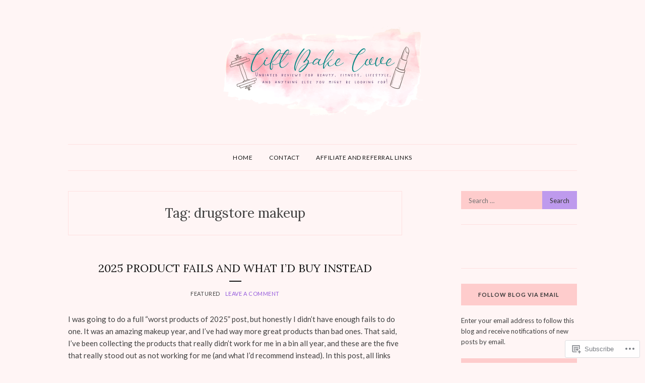

--- FILE ---
content_type: text/html; charset=UTF-8
request_url: https://liftbakelove.com/tag/drugstore-makeup/
body_size: 71481
content:
<!DOCTYPE html>
<html lang="en">
<head>
<meta charset="UTF-8">
<meta name="viewport" content="width=device-width, initial-scale=1">
<link rel="profile" href="http://gmpg.org/xfn/11">

<title>drugstore makeup &#8211; Makeup and Skincare Reviews</title>
<meta name='robots' content='max-image-preview:large' />

<!-- Async WordPress.com Remote Login -->
<script id="wpcom_remote_login_js">
var wpcom_remote_login_extra_auth = '';
function wpcom_remote_login_remove_dom_node_id( element_id ) {
	var dom_node = document.getElementById( element_id );
	if ( dom_node ) { dom_node.parentNode.removeChild( dom_node ); }
}
function wpcom_remote_login_remove_dom_node_classes( class_name ) {
	var dom_nodes = document.querySelectorAll( '.' + class_name );
	for ( var i = 0; i < dom_nodes.length; i++ ) {
		dom_nodes[ i ].parentNode.removeChild( dom_nodes[ i ] );
	}
}
function wpcom_remote_login_final_cleanup() {
	wpcom_remote_login_remove_dom_node_classes( "wpcom_remote_login_msg" );
	wpcom_remote_login_remove_dom_node_id( "wpcom_remote_login_key" );
	wpcom_remote_login_remove_dom_node_id( "wpcom_remote_login_validate" );
	wpcom_remote_login_remove_dom_node_id( "wpcom_remote_login_js" );
	wpcom_remote_login_remove_dom_node_id( "wpcom_request_access_iframe" );
	wpcom_remote_login_remove_dom_node_id( "wpcom_request_access_styles" );
}

// Watch for messages back from the remote login
window.addEventListener( "message", function( e ) {
	if ( e.origin === "https://r-login.wordpress.com" ) {
		var data = {};
		try {
			data = JSON.parse( e.data );
		} catch( e ) {
			wpcom_remote_login_final_cleanup();
			return;
		}

		if ( data.msg === 'LOGIN' ) {
			// Clean up the login check iframe
			wpcom_remote_login_remove_dom_node_id( "wpcom_remote_login_key" );

			var id_regex = new RegExp( /^[0-9]+$/ );
			var token_regex = new RegExp( /^.*|.*|.*$/ );
			if (
				token_regex.test( data.token )
				&& id_regex.test( data.wpcomid )
			) {
				// We have everything we need to ask for a login
				var script = document.createElement( "script" );
				script.setAttribute( "id", "wpcom_remote_login_validate" );
				script.src = '/remote-login.php?wpcom_remote_login=validate'
					+ '&wpcomid=' + data.wpcomid
					+ '&token=' + encodeURIComponent( data.token )
					+ '&host=' + window.location.protocol
					+ '//' + window.location.hostname
					+ '&postid=4747'
					+ '&is_singular=';
				document.body.appendChild( script );
			}

			return;
		}

		// Safari ITP, not logged in, so redirect
		if ( data.msg === 'LOGIN-REDIRECT' ) {
			window.location = 'https://wordpress.com/log-in?redirect_to=' + window.location.href;
			return;
		}

		// Safari ITP, storage access failed, remove the request
		if ( data.msg === 'LOGIN-REMOVE' ) {
			var css_zap = 'html { -webkit-transition: margin-top 1s; transition: margin-top 1s; } /* 9001 */ html { margin-top: 0 !important; } * html body { margin-top: 0 !important; } @media screen and ( max-width: 782px ) { html { margin-top: 0 !important; } * html body { margin-top: 0 !important; } }';
			var style_zap = document.createElement( 'style' );
			style_zap.type = 'text/css';
			style_zap.appendChild( document.createTextNode( css_zap ) );
			document.body.appendChild( style_zap );

			var e = document.getElementById( 'wpcom_request_access_iframe' );
			e.parentNode.removeChild( e );

			document.cookie = 'wordpress_com_login_access=denied; path=/; max-age=31536000';

			return;
		}

		// Safari ITP
		if ( data.msg === 'REQUEST_ACCESS' ) {
			console.log( 'request access: safari' );

			// Check ITP iframe enable/disable knob
			if ( wpcom_remote_login_extra_auth !== 'safari_itp_iframe' ) {
				return;
			}

			// If we are in a "private window" there is no ITP.
			var private_window = false;
			try {
				var opendb = window.openDatabase( null, null, null, null );
			} catch( e ) {
				private_window = true;
			}

			if ( private_window ) {
				console.log( 'private window' );
				return;
			}

			var iframe = document.createElement( 'iframe' );
			iframe.id = 'wpcom_request_access_iframe';
			iframe.setAttribute( 'scrolling', 'no' );
			iframe.setAttribute( 'sandbox', 'allow-storage-access-by-user-activation allow-scripts allow-same-origin allow-top-navigation-by-user-activation' );
			iframe.src = 'https://r-login.wordpress.com/remote-login.php?wpcom_remote_login=request_access&origin=' + encodeURIComponent( data.origin ) + '&wpcomid=' + encodeURIComponent( data.wpcomid );

			var css = 'html { -webkit-transition: margin-top 1s; transition: margin-top 1s; } /* 9001 */ html { margin-top: 46px !important; } * html body { margin-top: 46px !important; } @media screen and ( max-width: 660px ) { html { margin-top: 71px !important; } * html body { margin-top: 71px !important; } #wpcom_request_access_iframe { display: block; height: 71px !important; } } #wpcom_request_access_iframe { border: 0px; height: 46px; position: fixed; top: 0; left: 0; width: 100%; min-width: 100%; z-index: 99999; background: #23282d; } ';

			var style = document.createElement( 'style' );
			style.type = 'text/css';
			style.id = 'wpcom_request_access_styles';
			style.appendChild( document.createTextNode( css ) );
			document.body.appendChild( style );

			document.body.appendChild( iframe );
		}

		if ( data.msg === 'DONE' ) {
			wpcom_remote_login_final_cleanup();
		}
	}
}, false );

// Inject the remote login iframe after the page has had a chance to load
// more critical resources
window.addEventListener( "DOMContentLoaded", function( e ) {
	var iframe = document.createElement( "iframe" );
	iframe.style.display = "none";
	iframe.setAttribute( "scrolling", "no" );
	iframe.setAttribute( "id", "wpcom_remote_login_key" );
	iframe.src = "https://r-login.wordpress.com/remote-login.php"
		+ "?wpcom_remote_login=key"
		+ "&origin=aHR0cHM6Ly9saWZ0YmFrZWxvdmUuY29t"
		+ "&wpcomid=156956775"
		+ "&time=" + Math.floor( Date.now() / 1000 );
	document.body.appendChild( iframe );
}, false );
</script>
<link rel='dns-prefetch' href='//s0.wp.com' />
<link rel='dns-prefetch' href='//fonts-api.wp.com' />
<link rel="alternate" type="application/rss+xml" title="Makeup and Skincare Reviews &raquo; Feed" href="https://liftbakelove.com/feed/" />
<link rel="alternate" type="application/rss+xml" title="Makeup and Skincare Reviews &raquo; Comments Feed" href="https://liftbakelove.com/comments/feed/" />
<link rel="alternate" type="application/rss+xml" title="Makeup and Skincare Reviews &raquo; drugstore makeup Tag Feed" href="https://liftbakelove.com/tag/drugstore-makeup/feed/" />
	<script type="text/javascript">
		/* <![CDATA[ */
		function addLoadEvent(func) {
			var oldonload = window.onload;
			if (typeof window.onload != 'function') {
				window.onload = func;
			} else {
				window.onload = function () {
					oldonload();
					func();
				}
			}
		}
		/* ]]> */
	</script>
	<style id='wp-emoji-styles-inline-css'>

	img.wp-smiley, img.emoji {
		display: inline !important;
		border: none !important;
		box-shadow: none !important;
		height: 1em !important;
		width: 1em !important;
		margin: 0 0.07em !important;
		vertical-align: -0.1em !important;
		background: none !important;
		padding: 0 !important;
	}
/*# sourceURL=wp-emoji-styles-inline-css */
</style>
<link crossorigin='anonymous' rel='stylesheet' id='all-css-2-1' href='/wp-content/plugins/gutenberg-core/v22.4.0/build/styles/block-library/style.min.css?m=1768935615i&cssminify=yes' type='text/css' media='all' />
<style id='wp-block-library-inline-css'>
.has-text-align-justify {
	text-align:justify;
}
.has-text-align-justify{text-align:justify;}

/*# sourceURL=wp-block-library-inline-css */
</style><style id='wp-block-image-inline-css'>
.wp-block-image>a,.wp-block-image>figure>a{display:inline-block}.wp-block-image img{box-sizing:border-box;height:auto;max-width:100%;vertical-align:bottom}@media not (prefers-reduced-motion){.wp-block-image img.hide{visibility:hidden}.wp-block-image img.show{animation:show-content-image .4s}}.wp-block-image[style*=border-radius] img,.wp-block-image[style*=border-radius]>a{border-radius:inherit}.wp-block-image.has-custom-border img{box-sizing:border-box}.wp-block-image.aligncenter{text-align:center}.wp-block-image.alignfull>a,.wp-block-image.alignwide>a{width:100%}.wp-block-image.alignfull img,.wp-block-image.alignwide img{height:auto;width:100%}.wp-block-image .aligncenter,.wp-block-image .alignleft,.wp-block-image .alignright,.wp-block-image.aligncenter,.wp-block-image.alignleft,.wp-block-image.alignright{display:table}.wp-block-image .aligncenter>figcaption,.wp-block-image .alignleft>figcaption,.wp-block-image .alignright>figcaption,.wp-block-image.aligncenter>figcaption,.wp-block-image.alignleft>figcaption,.wp-block-image.alignright>figcaption{caption-side:bottom;display:table-caption}.wp-block-image .alignleft{float:left;margin:.5em 1em .5em 0}.wp-block-image .alignright{float:right;margin:.5em 0 .5em 1em}.wp-block-image .aligncenter{margin-left:auto;margin-right:auto}.wp-block-image :where(figcaption){margin-bottom:1em;margin-top:.5em}.wp-block-image.is-style-circle-mask img{border-radius:9999px}@supports ((-webkit-mask-image:none) or (mask-image:none)) or (-webkit-mask-image:none){.wp-block-image.is-style-circle-mask img{border-radius:0;-webkit-mask-image:url('data:image/svg+xml;utf8,<svg viewBox="0 0 100 100" xmlns="http://www.w3.org/2000/svg"><circle cx="50" cy="50" r="50"/></svg>');mask-image:url('data:image/svg+xml;utf8,<svg viewBox="0 0 100 100" xmlns="http://www.w3.org/2000/svg"><circle cx="50" cy="50" r="50"/></svg>');mask-mode:alpha;-webkit-mask-position:center;mask-position:center;-webkit-mask-repeat:no-repeat;mask-repeat:no-repeat;-webkit-mask-size:contain;mask-size:contain}}:root :where(.wp-block-image.is-style-rounded img,.wp-block-image .is-style-rounded img){border-radius:9999px}.wp-block-image figure{margin:0}.wp-lightbox-container{display:flex;flex-direction:column;position:relative}.wp-lightbox-container img{cursor:zoom-in}.wp-lightbox-container img:hover+button{opacity:1}.wp-lightbox-container button{align-items:center;backdrop-filter:blur(16px) saturate(180%);background-color:#5a5a5a40;border:none;border-radius:4px;cursor:zoom-in;display:flex;height:20px;justify-content:center;opacity:0;padding:0;position:absolute;right:16px;text-align:center;top:16px;width:20px;z-index:100}@media not (prefers-reduced-motion){.wp-lightbox-container button{transition:opacity .2s ease}}.wp-lightbox-container button:focus-visible{outline:3px auto #5a5a5a40;outline:3px auto -webkit-focus-ring-color;outline-offset:3px}.wp-lightbox-container button:hover{cursor:pointer;opacity:1}.wp-lightbox-container button:focus{opacity:1}.wp-lightbox-container button:focus,.wp-lightbox-container button:hover,.wp-lightbox-container button:not(:hover):not(:active):not(.has-background){background-color:#5a5a5a40;border:none}.wp-lightbox-overlay{box-sizing:border-box;cursor:zoom-out;height:100vh;left:0;overflow:hidden;position:fixed;top:0;visibility:hidden;width:100%;z-index:100000}.wp-lightbox-overlay .close-button{align-items:center;cursor:pointer;display:flex;justify-content:center;min-height:40px;min-width:40px;padding:0;position:absolute;right:calc(env(safe-area-inset-right) + 16px);top:calc(env(safe-area-inset-top) + 16px);z-index:5000000}.wp-lightbox-overlay .close-button:focus,.wp-lightbox-overlay .close-button:hover,.wp-lightbox-overlay .close-button:not(:hover):not(:active):not(.has-background){background:none;border:none}.wp-lightbox-overlay .lightbox-image-container{height:var(--wp--lightbox-container-height);left:50%;overflow:hidden;position:absolute;top:50%;transform:translate(-50%,-50%);transform-origin:top left;width:var(--wp--lightbox-container-width);z-index:9999999999}.wp-lightbox-overlay .wp-block-image{align-items:center;box-sizing:border-box;display:flex;height:100%;justify-content:center;margin:0;position:relative;transform-origin:0 0;width:100%;z-index:3000000}.wp-lightbox-overlay .wp-block-image img{height:var(--wp--lightbox-image-height);min-height:var(--wp--lightbox-image-height);min-width:var(--wp--lightbox-image-width);width:var(--wp--lightbox-image-width)}.wp-lightbox-overlay .wp-block-image figcaption{display:none}.wp-lightbox-overlay button{background:none;border:none}.wp-lightbox-overlay .scrim{background-color:#fff;height:100%;opacity:.9;position:absolute;width:100%;z-index:2000000}.wp-lightbox-overlay.active{visibility:visible}@media not (prefers-reduced-motion){.wp-lightbox-overlay.active{animation:turn-on-visibility .25s both}.wp-lightbox-overlay.active img{animation:turn-on-visibility .35s both}.wp-lightbox-overlay.show-closing-animation:not(.active){animation:turn-off-visibility .35s both}.wp-lightbox-overlay.show-closing-animation:not(.active) img{animation:turn-off-visibility .25s both}.wp-lightbox-overlay.zoom.active{animation:none;opacity:1;visibility:visible}.wp-lightbox-overlay.zoom.active .lightbox-image-container{animation:lightbox-zoom-in .4s}.wp-lightbox-overlay.zoom.active .lightbox-image-container img{animation:none}.wp-lightbox-overlay.zoom.active .scrim{animation:turn-on-visibility .4s forwards}.wp-lightbox-overlay.zoom.show-closing-animation:not(.active){animation:none}.wp-lightbox-overlay.zoom.show-closing-animation:not(.active) .lightbox-image-container{animation:lightbox-zoom-out .4s}.wp-lightbox-overlay.zoom.show-closing-animation:not(.active) .lightbox-image-container img{animation:none}.wp-lightbox-overlay.zoom.show-closing-animation:not(.active) .scrim{animation:turn-off-visibility .4s forwards}}@keyframes show-content-image{0%{visibility:hidden}99%{visibility:hidden}to{visibility:visible}}@keyframes turn-on-visibility{0%{opacity:0}to{opacity:1}}@keyframes turn-off-visibility{0%{opacity:1;visibility:visible}99%{opacity:0;visibility:visible}to{opacity:0;visibility:hidden}}@keyframes lightbox-zoom-in{0%{transform:translate(calc((-100vw + var(--wp--lightbox-scrollbar-width))/2 + var(--wp--lightbox-initial-left-position)),calc(-50vh + var(--wp--lightbox-initial-top-position))) scale(var(--wp--lightbox-scale))}to{transform:translate(-50%,-50%) scale(1)}}@keyframes lightbox-zoom-out{0%{transform:translate(-50%,-50%) scale(1);visibility:visible}99%{visibility:visible}to{transform:translate(calc((-100vw + var(--wp--lightbox-scrollbar-width))/2 + var(--wp--lightbox-initial-left-position)),calc(-50vh + var(--wp--lightbox-initial-top-position))) scale(var(--wp--lightbox-scale));visibility:hidden}}
/*# sourceURL=https://s0.wp.com/wp-content/plugins/gutenberg-core/v22.4.0/build/styles/block-library/image/style.min.css */
</style>
<style id='wp-block-image-theme-inline-css'>
:root :where(.wp-block-image figcaption){color:#555;font-size:13px;text-align:center}.is-dark-theme :root :where(.wp-block-image figcaption){color:#ffffffa6}.wp-block-image{margin:0 0 1em}
/*# sourceURL=https://s0.wp.com/wp-content/plugins/gutenberg-core/v22.4.0/build/styles/block-library/image/theme.min.css */
</style>
<style id='wp-block-paragraph-inline-css'>
.is-small-text{font-size:.875em}.is-regular-text{font-size:1em}.is-large-text{font-size:2.25em}.is-larger-text{font-size:3em}.has-drop-cap:not(:focus):first-letter{float:left;font-size:8.4em;font-style:normal;font-weight:100;line-height:.68;margin:.05em .1em 0 0;text-transform:uppercase}body.rtl .has-drop-cap:not(:focus):first-letter{float:none;margin-left:.1em}p.has-drop-cap.has-background{overflow:hidden}:root :where(p.has-background){padding:1.25em 2.375em}:where(p.has-text-color:not(.has-link-color)) a{color:inherit}p.has-text-align-left[style*="writing-mode:vertical-lr"],p.has-text-align-right[style*="writing-mode:vertical-rl"]{rotate:180deg}
/*# sourceURL=https://s0.wp.com/wp-content/plugins/gutenberg-core/v22.4.0/build/styles/block-library/paragraph/style.min.css */
</style>
<style id='global-styles-inline-css'>
:root{--wp--preset--aspect-ratio--square: 1;--wp--preset--aspect-ratio--4-3: 4/3;--wp--preset--aspect-ratio--3-4: 3/4;--wp--preset--aspect-ratio--3-2: 3/2;--wp--preset--aspect-ratio--2-3: 2/3;--wp--preset--aspect-ratio--16-9: 16/9;--wp--preset--aspect-ratio--9-16: 9/16;--wp--preset--color--black: #000000;--wp--preset--color--cyan-bluish-gray: #abb8c3;--wp--preset--color--white: #ffffff;--wp--preset--color--pale-pink: #f78da7;--wp--preset--color--vivid-red: #cf2e2e;--wp--preset--color--luminous-vivid-orange: #ff6900;--wp--preset--color--luminous-vivid-amber: #fcb900;--wp--preset--color--light-green-cyan: #7bdcb5;--wp--preset--color--vivid-green-cyan: #00d084;--wp--preset--color--pale-cyan-blue: #8ed1fc;--wp--preset--color--vivid-cyan-blue: #0693e3;--wp--preset--color--vivid-purple: #9b51e0;--wp--preset--gradient--vivid-cyan-blue-to-vivid-purple: linear-gradient(135deg,rgb(6,147,227) 0%,rgb(155,81,224) 100%);--wp--preset--gradient--light-green-cyan-to-vivid-green-cyan: linear-gradient(135deg,rgb(122,220,180) 0%,rgb(0,208,130) 100%);--wp--preset--gradient--luminous-vivid-amber-to-luminous-vivid-orange: linear-gradient(135deg,rgb(252,185,0) 0%,rgb(255,105,0) 100%);--wp--preset--gradient--luminous-vivid-orange-to-vivid-red: linear-gradient(135deg,rgb(255,105,0) 0%,rgb(207,46,46) 100%);--wp--preset--gradient--very-light-gray-to-cyan-bluish-gray: linear-gradient(135deg,rgb(238,238,238) 0%,rgb(169,184,195) 100%);--wp--preset--gradient--cool-to-warm-spectrum: linear-gradient(135deg,rgb(74,234,220) 0%,rgb(151,120,209) 20%,rgb(207,42,186) 40%,rgb(238,44,130) 60%,rgb(251,105,98) 80%,rgb(254,248,76) 100%);--wp--preset--gradient--blush-light-purple: linear-gradient(135deg,rgb(255,206,236) 0%,rgb(152,150,240) 100%);--wp--preset--gradient--blush-bordeaux: linear-gradient(135deg,rgb(254,205,165) 0%,rgb(254,45,45) 50%,rgb(107,0,62) 100%);--wp--preset--gradient--luminous-dusk: linear-gradient(135deg,rgb(255,203,112) 0%,rgb(199,81,192) 50%,rgb(65,88,208) 100%);--wp--preset--gradient--pale-ocean: linear-gradient(135deg,rgb(255,245,203) 0%,rgb(182,227,212) 50%,rgb(51,167,181) 100%);--wp--preset--gradient--electric-grass: linear-gradient(135deg,rgb(202,248,128) 0%,rgb(113,206,126) 100%);--wp--preset--gradient--midnight: linear-gradient(135deg,rgb(2,3,129) 0%,rgb(40,116,252) 100%);--wp--preset--font-size--small: 13px;--wp--preset--font-size--medium: 20px;--wp--preset--font-size--large: 36px;--wp--preset--font-size--x-large: 42px;--wp--preset--font-family--albert-sans: 'Albert Sans', sans-serif;--wp--preset--font-family--alegreya: Alegreya, serif;--wp--preset--font-family--arvo: Arvo, serif;--wp--preset--font-family--bodoni-moda: 'Bodoni Moda', serif;--wp--preset--font-family--bricolage-grotesque: 'Bricolage Grotesque', sans-serif;--wp--preset--font-family--cabin: Cabin, sans-serif;--wp--preset--font-family--chivo: Chivo, sans-serif;--wp--preset--font-family--commissioner: Commissioner, sans-serif;--wp--preset--font-family--cormorant: Cormorant, serif;--wp--preset--font-family--courier-prime: 'Courier Prime', monospace;--wp--preset--font-family--crimson-pro: 'Crimson Pro', serif;--wp--preset--font-family--dm-mono: 'DM Mono', monospace;--wp--preset--font-family--dm-sans: 'DM Sans', sans-serif;--wp--preset--font-family--dm-serif-display: 'DM Serif Display', serif;--wp--preset--font-family--domine: Domine, serif;--wp--preset--font-family--eb-garamond: 'EB Garamond', serif;--wp--preset--font-family--epilogue: Epilogue, sans-serif;--wp--preset--font-family--fahkwang: Fahkwang, sans-serif;--wp--preset--font-family--figtree: Figtree, sans-serif;--wp--preset--font-family--fira-sans: 'Fira Sans', sans-serif;--wp--preset--font-family--fjalla-one: 'Fjalla One', sans-serif;--wp--preset--font-family--fraunces: Fraunces, serif;--wp--preset--font-family--gabarito: Gabarito, system-ui;--wp--preset--font-family--ibm-plex-mono: 'IBM Plex Mono', monospace;--wp--preset--font-family--ibm-plex-sans: 'IBM Plex Sans', sans-serif;--wp--preset--font-family--ibarra-real-nova: 'Ibarra Real Nova', serif;--wp--preset--font-family--instrument-serif: 'Instrument Serif', serif;--wp--preset--font-family--inter: Inter, sans-serif;--wp--preset--font-family--josefin-sans: 'Josefin Sans', sans-serif;--wp--preset--font-family--jost: Jost, sans-serif;--wp--preset--font-family--libre-baskerville: 'Libre Baskerville', serif;--wp--preset--font-family--libre-franklin: 'Libre Franklin', sans-serif;--wp--preset--font-family--literata: Literata, serif;--wp--preset--font-family--lora: Lora, serif;--wp--preset--font-family--merriweather: Merriweather, serif;--wp--preset--font-family--montserrat: Montserrat, sans-serif;--wp--preset--font-family--newsreader: Newsreader, serif;--wp--preset--font-family--noto-sans-mono: 'Noto Sans Mono', sans-serif;--wp--preset--font-family--nunito: Nunito, sans-serif;--wp--preset--font-family--open-sans: 'Open Sans', sans-serif;--wp--preset--font-family--overpass: Overpass, sans-serif;--wp--preset--font-family--pt-serif: 'PT Serif', serif;--wp--preset--font-family--petrona: Petrona, serif;--wp--preset--font-family--piazzolla: Piazzolla, serif;--wp--preset--font-family--playfair-display: 'Playfair Display', serif;--wp--preset--font-family--plus-jakarta-sans: 'Plus Jakarta Sans', sans-serif;--wp--preset--font-family--poppins: Poppins, sans-serif;--wp--preset--font-family--raleway: Raleway, sans-serif;--wp--preset--font-family--roboto: Roboto, sans-serif;--wp--preset--font-family--roboto-slab: 'Roboto Slab', serif;--wp--preset--font-family--rubik: Rubik, sans-serif;--wp--preset--font-family--rufina: Rufina, serif;--wp--preset--font-family--sora: Sora, sans-serif;--wp--preset--font-family--source-sans-3: 'Source Sans 3', sans-serif;--wp--preset--font-family--source-serif-4: 'Source Serif 4', serif;--wp--preset--font-family--space-mono: 'Space Mono', monospace;--wp--preset--font-family--syne: Syne, sans-serif;--wp--preset--font-family--texturina: Texturina, serif;--wp--preset--font-family--urbanist: Urbanist, sans-serif;--wp--preset--font-family--work-sans: 'Work Sans', sans-serif;--wp--preset--spacing--20: 0.44rem;--wp--preset--spacing--30: 0.67rem;--wp--preset--spacing--40: 1rem;--wp--preset--spacing--50: 1.5rem;--wp--preset--spacing--60: 2.25rem;--wp--preset--spacing--70: 3.38rem;--wp--preset--spacing--80: 5.06rem;--wp--preset--shadow--natural: 6px 6px 9px rgba(0, 0, 0, 0.2);--wp--preset--shadow--deep: 12px 12px 50px rgba(0, 0, 0, 0.4);--wp--preset--shadow--sharp: 6px 6px 0px rgba(0, 0, 0, 0.2);--wp--preset--shadow--outlined: 6px 6px 0px -3px rgb(255, 255, 255), 6px 6px rgb(0, 0, 0);--wp--preset--shadow--crisp: 6px 6px 0px rgb(0, 0, 0);}:where(body) { margin: 0; }:where(.is-layout-flex){gap: 0.5em;}:where(.is-layout-grid){gap: 0.5em;}body .is-layout-flex{display: flex;}.is-layout-flex{flex-wrap: wrap;align-items: center;}.is-layout-flex > :is(*, div){margin: 0;}body .is-layout-grid{display: grid;}.is-layout-grid > :is(*, div){margin: 0;}body{padding-top: 0px;padding-right: 0px;padding-bottom: 0px;padding-left: 0px;}:root :where(.wp-element-button, .wp-block-button__link){background-color: #32373c;border-width: 0;color: #fff;font-family: inherit;font-size: inherit;font-style: inherit;font-weight: inherit;letter-spacing: inherit;line-height: inherit;padding-top: calc(0.667em + 2px);padding-right: calc(1.333em + 2px);padding-bottom: calc(0.667em + 2px);padding-left: calc(1.333em + 2px);text-decoration: none;text-transform: inherit;}.has-black-color{color: var(--wp--preset--color--black) !important;}.has-cyan-bluish-gray-color{color: var(--wp--preset--color--cyan-bluish-gray) !important;}.has-white-color{color: var(--wp--preset--color--white) !important;}.has-pale-pink-color{color: var(--wp--preset--color--pale-pink) !important;}.has-vivid-red-color{color: var(--wp--preset--color--vivid-red) !important;}.has-luminous-vivid-orange-color{color: var(--wp--preset--color--luminous-vivid-orange) !important;}.has-luminous-vivid-amber-color{color: var(--wp--preset--color--luminous-vivid-amber) !important;}.has-light-green-cyan-color{color: var(--wp--preset--color--light-green-cyan) !important;}.has-vivid-green-cyan-color{color: var(--wp--preset--color--vivid-green-cyan) !important;}.has-pale-cyan-blue-color{color: var(--wp--preset--color--pale-cyan-blue) !important;}.has-vivid-cyan-blue-color{color: var(--wp--preset--color--vivid-cyan-blue) !important;}.has-vivid-purple-color{color: var(--wp--preset--color--vivid-purple) !important;}.has-black-background-color{background-color: var(--wp--preset--color--black) !important;}.has-cyan-bluish-gray-background-color{background-color: var(--wp--preset--color--cyan-bluish-gray) !important;}.has-white-background-color{background-color: var(--wp--preset--color--white) !important;}.has-pale-pink-background-color{background-color: var(--wp--preset--color--pale-pink) !important;}.has-vivid-red-background-color{background-color: var(--wp--preset--color--vivid-red) !important;}.has-luminous-vivid-orange-background-color{background-color: var(--wp--preset--color--luminous-vivid-orange) !important;}.has-luminous-vivid-amber-background-color{background-color: var(--wp--preset--color--luminous-vivid-amber) !important;}.has-light-green-cyan-background-color{background-color: var(--wp--preset--color--light-green-cyan) !important;}.has-vivid-green-cyan-background-color{background-color: var(--wp--preset--color--vivid-green-cyan) !important;}.has-pale-cyan-blue-background-color{background-color: var(--wp--preset--color--pale-cyan-blue) !important;}.has-vivid-cyan-blue-background-color{background-color: var(--wp--preset--color--vivid-cyan-blue) !important;}.has-vivid-purple-background-color{background-color: var(--wp--preset--color--vivid-purple) !important;}.has-black-border-color{border-color: var(--wp--preset--color--black) !important;}.has-cyan-bluish-gray-border-color{border-color: var(--wp--preset--color--cyan-bluish-gray) !important;}.has-white-border-color{border-color: var(--wp--preset--color--white) !important;}.has-pale-pink-border-color{border-color: var(--wp--preset--color--pale-pink) !important;}.has-vivid-red-border-color{border-color: var(--wp--preset--color--vivid-red) !important;}.has-luminous-vivid-orange-border-color{border-color: var(--wp--preset--color--luminous-vivid-orange) !important;}.has-luminous-vivid-amber-border-color{border-color: var(--wp--preset--color--luminous-vivid-amber) !important;}.has-light-green-cyan-border-color{border-color: var(--wp--preset--color--light-green-cyan) !important;}.has-vivid-green-cyan-border-color{border-color: var(--wp--preset--color--vivid-green-cyan) !important;}.has-pale-cyan-blue-border-color{border-color: var(--wp--preset--color--pale-cyan-blue) !important;}.has-vivid-cyan-blue-border-color{border-color: var(--wp--preset--color--vivid-cyan-blue) !important;}.has-vivid-purple-border-color{border-color: var(--wp--preset--color--vivid-purple) !important;}.has-vivid-cyan-blue-to-vivid-purple-gradient-background{background: var(--wp--preset--gradient--vivid-cyan-blue-to-vivid-purple) !important;}.has-light-green-cyan-to-vivid-green-cyan-gradient-background{background: var(--wp--preset--gradient--light-green-cyan-to-vivid-green-cyan) !important;}.has-luminous-vivid-amber-to-luminous-vivid-orange-gradient-background{background: var(--wp--preset--gradient--luminous-vivid-amber-to-luminous-vivid-orange) !important;}.has-luminous-vivid-orange-to-vivid-red-gradient-background{background: var(--wp--preset--gradient--luminous-vivid-orange-to-vivid-red) !important;}.has-very-light-gray-to-cyan-bluish-gray-gradient-background{background: var(--wp--preset--gradient--very-light-gray-to-cyan-bluish-gray) !important;}.has-cool-to-warm-spectrum-gradient-background{background: var(--wp--preset--gradient--cool-to-warm-spectrum) !important;}.has-blush-light-purple-gradient-background{background: var(--wp--preset--gradient--blush-light-purple) !important;}.has-blush-bordeaux-gradient-background{background: var(--wp--preset--gradient--blush-bordeaux) !important;}.has-luminous-dusk-gradient-background{background: var(--wp--preset--gradient--luminous-dusk) !important;}.has-pale-ocean-gradient-background{background: var(--wp--preset--gradient--pale-ocean) !important;}.has-electric-grass-gradient-background{background: var(--wp--preset--gradient--electric-grass) !important;}.has-midnight-gradient-background{background: var(--wp--preset--gradient--midnight) !important;}.has-small-font-size{font-size: var(--wp--preset--font-size--small) !important;}.has-medium-font-size{font-size: var(--wp--preset--font-size--medium) !important;}.has-large-font-size{font-size: var(--wp--preset--font-size--large) !important;}.has-x-large-font-size{font-size: var(--wp--preset--font-size--x-large) !important;}.has-albert-sans-font-family{font-family: var(--wp--preset--font-family--albert-sans) !important;}.has-alegreya-font-family{font-family: var(--wp--preset--font-family--alegreya) !important;}.has-arvo-font-family{font-family: var(--wp--preset--font-family--arvo) !important;}.has-bodoni-moda-font-family{font-family: var(--wp--preset--font-family--bodoni-moda) !important;}.has-bricolage-grotesque-font-family{font-family: var(--wp--preset--font-family--bricolage-grotesque) !important;}.has-cabin-font-family{font-family: var(--wp--preset--font-family--cabin) !important;}.has-chivo-font-family{font-family: var(--wp--preset--font-family--chivo) !important;}.has-commissioner-font-family{font-family: var(--wp--preset--font-family--commissioner) !important;}.has-cormorant-font-family{font-family: var(--wp--preset--font-family--cormorant) !important;}.has-courier-prime-font-family{font-family: var(--wp--preset--font-family--courier-prime) !important;}.has-crimson-pro-font-family{font-family: var(--wp--preset--font-family--crimson-pro) !important;}.has-dm-mono-font-family{font-family: var(--wp--preset--font-family--dm-mono) !important;}.has-dm-sans-font-family{font-family: var(--wp--preset--font-family--dm-sans) !important;}.has-dm-serif-display-font-family{font-family: var(--wp--preset--font-family--dm-serif-display) !important;}.has-domine-font-family{font-family: var(--wp--preset--font-family--domine) !important;}.has-eb-garamond-font-family{font-family: var(--wp--preset--font-family--eb-garamond) !important;}.has-epilogue-font-family{font-family: var(--wp--preset--font-family--epilogue) !important;}.has-fahkwang-font-family{font-family: var(--wp--preset--font-family--fahkwang) !important;}.has-figtree-font-family{font-family: var(--wp--preset--font-family--figtree) !important;}.has-fira-sans-font-family{font-family: var(--wp--preset--font-family--fira-sans) !important;}.has-fjalla-one-font-family{font-family: var(--wp--preset--font-family--fjalla-one) !important;}.has-fraunces-font-family{font-family: var(--wp--preset--font-family--fraunces) !important;}.has-gabarito-font-family{font-family: var(--wp--preset--font-family--gabarito) !important;}.has-ibm-plex-mono-font-family{font-family: var(--wp--preset--font-family--ibm-plex-mono) !important;}.has-ibm-plex-sans-font-family{font-family: var(--wp--preset--font-family--ibm-plex-sans) !important;}.has-ibarra-real-nova-font-family{font-family: var(--wp--preset--font-family--ibarra-real-nova) !important;}.has-instrument-serif-font-family{font-family: var(--wp--preset--font-family--instrument-serif) !important;}.has-inter-font-family{font-family: var(--wp--preset--font-family--inter) !important;}.has-josefin-sans-font-family{font-family: var(--wp--preset--font-family--josefin-sans) !important;}.has-jost-font-family{font-family: var(--wp--preset--font-family--jost) !important;}.has-libre-baskerville-font-family{font-family: var(--wp--preset--font-family--libre-baskerville) !important;}.has-libre-franklin-font-family{font-family: var(--wp--preset--font-family--libre-franklin) !important;}.has-literata-font-family{font-family: var(--wp--preset--font-family--literata) !important;}.has-lora-font-family{font-family: var(--wp--preset--font-family--lora) !important;}.has-merriweather-font-family{font-family: var(--wp--preset--font-family--merriweather) !important;}.has-montserrat-font-family{font-family: var(--wp--preset--font-family--montserrat) !important;}.has-newsreader-font-family{font-family: var(--wp--preset--font-family--newsreader) !important;}.has-noto-sans-mono-font-family{font-family: var(--wp--preset--font-family--noto-sans-mono) !important;}.has-nunito-font-family{font-family: var(--wp--preset--font-family--nunito) !important;}.has-open-sans-font-family{font-family: var(--wp--preset--font-family--open-sans) !important;}.has-overpass-font-family{font-family: var(--wp--preset--font-family--overpass) !important;}.has-pt-serif-font-family{font-family: var(--wp--preset--font-family--pt-serif) !important;}.has-petrona-font-family{font-family: var(--wp--preset--font-family--petrona) !important;}.has-piazzolla-font-family{font-family: var(--wp--preset--font-family--piazzolla) !important;}.has-playfair-display-font-family{font-family: var(--wp--preset--font-family--playfair-display) !important;}.has-plus-jakarta-sans-font-family{font-family: var(--wp--preset--font-family--plus-jakarta-sans) !important;}.has-poppins-font-family{font-family: var(--wp--preset--font-family--poppins) !important;}.has-raleway-font-family{font-family: var(--wp--preset--font-family--raleway) !important;}.has-roboto-font-family{font-family: var(--wp--preset--font-family--roboto) !important;}.has-roboto-slab-font-family{font-family: var(--wp--preset--font-family--roboto-slab) !important;}.has-rubik-font-family{font-family: var(--wp--preset--font-family--rubik) !important;}.has-rufina-font-family{font-family: var(--wp--preset--font-family--rufina) !important;}.has-sora-font-family{font-family: var(--wp--preset--font-family--sora) !important;}.has-source-sans-3-font-family{font-family: var(--wp--preset--font-family--source-sans-3) !important;}.has-source-serif-4-font-family{font-family: var(--wp--preset--font-family--source-serif-4) !important;}.has-space-mono-font-family{font-family: var(--wp--preset--font-family--space-mono) !important;}.has-syne-font-family{font-family: var(--wp--preset--font-family--syne) !important;}.has-texturina-font-family{font-family: var(--wp--preset--font-family--texturina) !important;}.has-urbanist-font-family{font-family: var(--wp--preset--font-family--urbanist) !important;}.has-work-sans-font-family{font-family: var(--wp--preset--font-family--work-sans) !important;}
/*# sourceURL=global-styles-inline-css */
</style>

<style id='classic-theme-styles-inline-css'>
.wp-block-button__link{background-color:#32373c;border-radius:9999px;box-shadow:none;color:#fff;font-size:1.125em;padding:calc(.667em + 2px) calc(1.333em + 2px);text-decoration:none}.wp-block-file__button{background:#32373c;color:#fff}.wp-block-accordion-heading{margin:0}.wp-block-accordion-heading__toggle{background-color:inherit!important;color:inherit!important}.wp-block-accordion-heading__toggle:not(:focus-visible){outline:none}.wp-block-accordion-heading__toggle:focus,.wp-block-accordion-heading__toggle:hover{background-color:inherit!important;border:none;box-shadow:none;color:inherit;padding:var(--wp--preset--spacing--20,1em) 0;text-decoration:none}.wp-block-accordion-heading__toggle:focus-visible{outline:auto;outline-offset:0}
/*# sourceURL=/wp-content/plugins/gutenberg-core/v22.4.0/build/styles/block-library/classic.min.css */
</style>
<link crossorigin='anonymous' rel='stylesheet' id='all-css-4-1' href='/_static/??-eJx9jEEOAiEQBD/kQECjeDC+ZWEnijIwYWA3/l72op689KFTVXplCCU3zE1z6reYRYfiUwlP0VYZpwxIJE4IFRd10HOU9iFA2iuhCiI7/ROiDt9WxfETT20jCOc4YUIa2D9t5eGA91xRBMZS7ATtPkTZvCtdzNEZt7f2fHq8Afl7R7w=&cssminify=yes' type='text/css' media='all' />
<link rel='stylesheet' id='olsen-fonts-css' href='https://fonts-api.wp.com/css?family=Lato%3A400%2C700%7CLora%3A400%2C400i%2C700&#038;subset=latin%2Clatin-ext' media='all' />
<link crossorigin='anonymous' rel='stylesheet' id='all-css-6-1' href='/_static/??-eJx9jcEKAjEMRH/IbpSVXTyI31K7sRtJk9K0LP691YuI4G3e8IaBLTuSwG1Bg2AGi7eVgooNiWTozQ660ouKUqGumLqYCyZqCZQNBaw+GH/U1FzmFkkMCl5ZY4/xffHBf6OI6liDr6TyBe7Gnspreknnwzwdx3Han+b7E5ykSy8=&cssminify=yes' type='text/css' media='all' />
<link crossorigin='anonymous' rel='stylesheet' id='print-css-7-1' href='/wp-content/mu-plugins/global-print/global-print.css?m=1465851035i&cssminify=yes' type='text/css' media='print' />
<style id='jetpack-global-styles-frontend-style-inline-css'>
:root { --font-headings: unset; --font-base: unset; --font-headings-default: -apple-system,BlinkMacSystemFont,"Segoe UI",Roboto,Oxygen-Sans,Ubuntu,Cantarell,"Helvetica Neue",sans-serif; --font-base-default: -apple-system,BlinkMacSystemFont,"Segoe UI",Roboto,Oxygen-Sans,Ubuntu,Cantarell,"Helvetica Neue",sans-serif;}
/*# sourceURL=jetpack-global-styles-frontend-style-inline-css */
</style>
<link crossorigin='anonymous' rel='stylesheet' id='all-css-10-1' href='/wp-content/themes/h4/global.css?m=1420737423i&cssminify=yes' type='text/css' media='all' />
<script type="text/javascript" id="wpcom-actionbar-placeholder-js-extra">
/* <![CDATA[ */
var actionbardata = {"siteID":"156956775","postID":"0","siteURL":"https://liftbakelove.com","xhrURL":"https://liftbakelove.com/wp-admin/admin-ajax.php","nonce":"dabdc66892","isLoggedIn":"","statusMessage":"","subsEmailDefault":"instantly","proxyScriptUrl":"https://s0.wp.com/wp-content/js/wpcom-proxy-request.js?m=1513050504i&amp;ver=20211021","i18n":{"followedText":"New posts from this site will now appear in your \u003Ca href=\"https://wordpress.com/reader\"\u003EReader\u003C/a\u003E","foldBar":"Collapse this bar","unfoldBar":"Expand this bar","shortLinkCopied":"Shortlink copied to clipboard."}};
//# sourceURL=wpcom-actionbar-placeholder-js-extra
/* ]]> */
</script>
<script type="text/javascript" id="jetpack-mu-wpcom-settings-js-before">
/* <![CDATA[ */
var JETPACK_MU_WPCOM_SETTINGS = {"assetsUrl":"https://s0.wp.com/wp-content/mu-plugins/jetpack-mu-wpcom-plugin/sun/jetpack_vendor/automattic/jetpack-mu-wpcom/src/build/"};
//# sourceURL=jetpack-mu-wpcom-settings-js-before
/* ]]> */
</script>
<script crossorigin='anonymous' type='text/javascript'  src='/wp-content/js/rlt-proxy.js?m=1720530689i'></script>
<script type="text/javascript" id="rlt-proxy-js-after">
/* <![CDATA[ */
	rltInitialize( {"token":null,"iframeOrigins":["https:\/\/widgets.wp.com"]} );
//# sourceURL=rlt-proxy-js-after
/* ]]> */
</script>
<link rel="EditURI" type="application/rsd+xml" title="RSD" href="https://liftbakelovecom.wordpress.com/xmlrpc.php?rsd" />
<meta name="generator" content="WordPress.com" />
		<!-- Custom Logo: hide header text -->
		<style id="custom-logo-css" type="text/css">
			.site-title, .site-description {
				position: absolute;
				clip-path: inset(50%);
			}
		</style>
		
<!-- Jetpack Open Graph Tags -->
<meta property="og:type" content="website" />
<meta property="og:title" content="drugstore makeup &#8211; Makeup and Skincare Reviews" />
<meta property="og:url" content="https://liftbakelove.com/tag/drugstore-makeup/" />
<meta property="og:site_name" content="Makeup and Skincare Reviews" />
<meta property="og:image" content="https://liftbakelove.com/wp-content/uploads/2023/11/cropped-image.png?w=200" />
<meta property="og:image:width" content="200" />
<meta property="og:image:height" content="200" />
<meta property="og:image:alt" content="" />
<meta property="og:locale" content="en_US" />

<!-- End Jetpack Open Graph Tags -->
<link rel="search" type="application/opensearchdescription+xml" href="https://liftbakelove.com/osd.xml" title="Makeup and Skincare Reviews" />
<link rel="search" type="application/opensearchdescription+xml" href="https://s1.wp.com/opensearch.xml" title="WordPress.com" />
<meta name="theme-color" content="#fff5f5" />
<meta name="description" content="Posts about drugstore makeup written by liftbakelove" />
<style type="text/css" id="custom-background-css">
body.custom-background { background-color: #fff5f5; }
</style>
	<style type="text/css" id="custom-colors-css">body { color: #404040;}
.tag-cloud-link { border-color: #ebebeb;}
.tag-cloud-link { border-color: rgba( 235, 235, 235, 0.4 );}
.main-navigation a, input[type="text"], input[type="email"], input[type="url"], input[type="password"], input[type="search"], input[type="number"], input[type="tel"], input[type="range"], input[type="date"], input[type="month"], input[type="week"], input[type="time"], input[type="datetime"], input[type="datetime-local"], input[type="color"], input[type="text"]:focus, input[type="email"]:focus, input[type="url"]:focus, input[type="password"]:focus, input[type="search"]:focus, input[type="number"]:focus, input[type="tel"]:focus, input[type="range"]:focus, input[type="date"]:focus, input[type="month"]:focus, input[type="week"]:focus, input[type="time"]:focus, input[type="datetime"]:focus, input[type="datetime-local"]:focus, input[type="color"]:focus, a, a:visited, .dropdown-toggle, .widget-title a, .entry-meta a:hover, .entry-content a:hover { color: #161616;}
button, input[type="button"], input[type="reset"], input[type="submit"], button, input[type="button"]:focus, input[type="reset"]:focus, input[type="submit"]:focus, #page #infinite-handle span button, #page #infinite-handle span button:hover, .widget-title, .comment-reply-link { color: #383838;}
.entry-footer a { color: #444444;}
.entry-footer a:hover { color: #686868;}
body, .featured-post-content, a.more-link { background: #fff5f5;}
hr, .featured-post.without-thumbnail { background: #FFE0E0;}
.site-footer, blockquote, abbr, acronym, table th, table td, select, .site-bar, .main-navigation, .main-navigation ul ul, .main-navigation ul ul a, .dropdown-toggle::after, .site-main .comment-navigation, .site-main .posts-navigation, .site-main .post-navigation, .widget, .page-header, .hentry, a.more-link, .page-links, .featured-posts-wrapper, .comment-list .comment-body { border-color: #FFE0E0;}
a.more-link:hover { border-color: #FECCCC;}
input[type="text"], input[type="email"], input[type="url"], input[type="password"], input[type="search"], input[type="number"], input[type="tel"], input[type="range"], input[type="date"], input[type="month"], input[type="week"], input[type="time"], input[type="datetime"], input[type="datetime-local"], input[type="color"], #page #infinite-handle span button:hover, .widget-title, .entry-footer a:hover, comment-reply-link:hover { background: #FECCCC;}
button, input[type="button"], input[type="reset"], input[type="submit"], #page #infinite-handle span button, .comment-reply-link { background: #be9aed;}
button, input[type="button"]:hover, input[type="reset"]:hover, input[type="submit"]:hover { background: #B790EB;}
a:hover, a:focus, a:active, .main-navigation a:hover, .main-navigation a:focus, .entry-meta a, .entry-content a, a.more-link, .main-navigation .current-menu-item > a, .main-navigation .current_page_item > a { color: #955ADC;}
</style>
<link rel="icon" href="https://liftbakelove.com/wp-content/uploads/2023/11/cropped-image.png?w=32" sizes="32x32" />
<link rel="icon" href="https://liftbakelove.com/wp-content/uploads/2023/11/cropped-image.png?w=192" sizes="192x192" />
<link rel="apple-touch-icon" href="https://liftbakelove.com/wp-content/uploads/2023/11/cropped-image.png?w=180" />
<meta name="msapplication-TileImage" content="https://liftbakelove.com/wp-content/uploads/2023/11/cropped-image.png?w=270" />
			<link rel="stylesheet" id="custom-css-css" type="text/css" href="https://s0.wp.com/?custom-css=1&#038;csblog=aCzCT&#038;cscache=6&#038;csrev=3" />
			<link crossorigin='anonymous' rel='stylesheet' id='all-css-0-3' href='/_static/??-eJydjtkKwjAQRX/IdIgL6oP4KZJOQpk2G50M+f3GFX1TH8/lcjhQs8IUi4sFgqjsZaDIMLqSDU4PBpYIF4oIvU84MXCl7OYOmVfwtSAkK94xoJmTsPOvz3P40XcPEvK2Yc84Uy6U2veDukDxz9BKdnCl+RKS8YrwJn+Dq/ccTnq/2xwPeqvX4wI+2n7H&cssminify=yes' type='text/css' media='all' />
</head>

<body class="archive tag tag-drugstore-makeup tag-983610 custom-background wp-custom-logo wp-embed-responsive wp-theme-premiumolsen customizer-styles-applied hfeed jetpack-reblog-enabled custom-colors">

<div id="page" class="site">

	<div class="container">
		<div class="row">
			<div class="col-lg-12">

				<header id="masthead" class="site-header" role="banner">

					
					<div class="site-branding textcenter-xs">

													<div class="site-social">
															</div>
						
						<a href="https://liftbakelove.com/" class="custom-logo-link" rel="home"><img width="400" height="180" src="https://liftbakelove.com/wp-content/uploads/2022/02/cropped-logomid2.png" class="custom-logo" alt="Makeup and Skincare Reviews" decoding="async" srcset="https://liftbakelove.com/wp-content/uploads/2022/02/cropped-logomid2.png 400w, https://liftbakelove.com/wp-content/uploads/2022/02/cropped-logomid2.png?w=150&amp;h=68 150w, https://liftbakelove.com/wp-content/uploads/2022/02/cropped-logomid2.png?w=300&amp;h=135 300w" sizes="(max-width: 400px) 100vw, 400px" data-attachment-id="2153" data-permalink="https://liftbakelove.com/cropped-logomid2-png/" data-orig-file="https://liftbakelove.com/wp-content/uploads/2022/02/cropped-logomid2.png" data-orig-size="400,180" data-comments-opened="1" data-image-meta="{&quot;aperture&quot;:&quot;0&quot;,&quot;credit&quot;:&quot;&quot;,&quot;camera&quot;:&quot;&quot;,&quot;caption&quot;:&quot;&quot;,&quot;created_timestamp&quot;:&quot;0&quot;,&quot;copyright&quot;:&quot;&quot;,&quot;focal_length&quot;:&quot;0&quot;,&quot;iso&quot;:&quot;0&quot;,&quot;shutter_speed&quot;:&quot;0&quot;,&quot;title&quot;:&quot;&quot;,&quot;orientation&quot;:&quot;0&quot;}" data-image-title="cropped-logomid2.png" data-image-description="&lt;p&gt;https://liftbakelovecom.files.wordpress.com/2022/02/cropped-logomid2.png&lt;/p&gt;
" data-image-caption="" data-medium-file="https://liftbakelove.com/wp-content/uploads/2022/02/cropped-logomid2.png?w=300" data-large-file="https://liftbakelove.com/wp-content/uploads/2022/02/cropped-logomid2.png?w=400" /></a>
													<p class="site-title"><a href="https://liftbakelove.com/" rel="home">Makeup and Skincare Reviews</a></p>
						
																			<p class="site-description">Unbiased reviews for makeup, skincare, lifestyle, and anything else you might be looking for! </p>
						
					</div><!-- .site-branding -->

					<nav id="site-navigation" class="main-navigation" role="navigation">
						<button class="menu-toggle" aria-controls="primary-menu" aria-expanded="false">Menu</button>
						<div class="menu-primary-container"><ul id="primary-menu" class="menu"><li id="menu-item-6" class="menu-item menu-item-type-custom menu-item-object-custom menu-item-6"><a href="/">Home</a></li>
<li id="menu-item-7" class="menu-item menu-item-type-post_type menu-item-object-page menu-item-7"><a href="https://liftbakelove.com/contact/">Contact</a></li>
<li id="menu-item-654" class="menu-item menu-item-type-post_type menu-item-object-page menu-item-654"><a href="https://liftbakelove.com/affiliate-and-referral-links/">Affiliate and Referral Links</a></li>
</ul></div>					</nav><!-- #site-navigation -->

				</header><!-- #masthead -->

				
				<div id="content" class="site-content">
					<div class="row">

	<div id="primary" class="content-area col-lg-8">
		<main id="main" class="site-main" role="main">

		
			<header class="page-header">
				<h1 class="page-title">Tag: <span>drugstore makeup</span></h1>			</header><!-- .page-header -->

			<article id="post-4747" class="post-4747 post type-post status-publish format-standard hentry category-uncategorized tag-affiliate-links tag-affordable-makeup tag-beauty tag-beauty-favorites tag-beauty-recommendations tag-black-honey-dupe tag-blush-stick tag-canmake tag-canmake-abloom tag-color-shifter-palette tag-colorpop tag-colorpop-9-pan tag-cosmetics tag-cream-blush tag-delicious-balms tag-dewy-blush tag-drugstore-makeup tag-dry-skin-makeup tag-elf-cosmetics tag-eyeshadow-palette-review tag-eyeshadow-singles tag-finding-ferdinand tag-finishing-powder tag-half-magic-beauty tag-half-magic-eyeshadow tag-honest-review tag-japanese-beauty tag-kbeauty tag-lifestyle tag-lip-balm-lipstick tag-make-beauty tag-makeup tag-makeup-fails tag-makeup-review tag-mini-eyeshadow-palette tag-natasha-denona-mini tag-olive-undertones tag-pressed-powder tag-product-disappointments tag-sephora-collection tag-sephora-eyeshadow-palette tag-setting-powder tag-sheer-lipstick tag-shimmer-topper tag-skincare tag-tinted-balm tag-ulta-beauty-collection tag-warm-olive tag-worst-products-of-2025">
	<header class="entry-header">
					<div class="entry-meta entry-categories">
							</div><!-- .entry-meta -->
				
		<h2 class="entry-title"><a href="https://liftbakelove.com/2025/12/22/2025-product-fails-and-what-id-buy-instead/" rel="bookmark">2025 Product Fails And What I’d Buy&nbsp;Instead</a></h2>		
		<span class="entry-div"></span>	
		
					<div class="entry-meta">
				Featured<span class="byline">by <span class="author vcard"><a class="url fn n" href="https://liftbakelove.com/author/rhschmi/">liftbakelove</a></span></span><span class="comments-link"><a href="https://liftbakelove.com/2025/12/22/2025-product-fails-and-what-id-buy-instead/#respond">Leave a Comment<span class="screen-reader-text"> on 2025 Product Fails And What I’d Buy&nbsp;Instead</span></a></span>			</div><!-- .entry-meta -->
			</header><!-- .entry-header -->
	
	<div class="entry-content">
		
		
		
<p class="wp-block-paragraph">I was going to do a full “worst products of 2025” post, but honestly I didn’t have enough fails to do one. It was an amazing makeup year, and I’ve had way more great products than bad ones. That said, I&#8217;ve been collecting the products that really didn&#8217;t work for me in a bin all year, and these are the five that really stood out as not working for me (and what I’d recommend instead). In this post, all links are affiliate links (thank you for your support!), but all opinions are my own.</p>


<div class="wp-block-image">
<figure class="aligncenter size-large is-resized"><img data-attachment-id="4796" data-permalink="https://liftbakelove.com/2025/12/22/2025-product-fails-and-what-id-buy-instead/image-161/" data-orig-file="https://liftbakelove.com/wp-content/uploads/2025/12/image-37.png" data-orig-size="1918,1059" data-comments-opened="1" data-image-meta="{&quot;aperture&quot;:&quot;0&quot;,&quot;credit&quot;:&quot;&quot;,&quot;camera&quot;:&quot;&quot;,&quot;caption&quot;:&quot;&quot;,&quot;created_timestamp&quot;:&quot;0&quot;,&quot;copyright&quot;:&quot;&quot;,&quot;focal_length&quot;:&quot;0&quot;,&quot;iso&quot;:&quot;0&quot;,&quot;shutter_speed&quot;:&quot;0&quot;,&quot;title&quot;:&quot;&quot;,&quot;orientation&quot;:&quot;0&quot;}" data-image-title="image" data-image-description="" data-image-caption="" data-medium-file="https://liftbakelove.com/wp-content/uploads/2025/12/image-37.png?w=300" data-large-file="https://liftbakelove.com/wp-content/uploads/2025/12/image-37.png?w=720" width="1024" height="565" src="https://liftbakelove.com/wp-content/uploads/2025/12/image-37.png?w=1024" alt="" class="wp-image-4796" style="aspect-ratio:1.811175337186898;width:831px;height:auto" srcset="https://liftbakelove.com/wp-content/uploads/2025/12/image-37.png?w=1024 1024w, https://liftbakelove.com/wp-content/uploads/2025/12/image-37.png?w=150 150w, https://liftbakelove.com/wp-content/uploads/2025/12/image-37.png?w=300 300w, https://liftbakelove.com/wp-content/uploads/2025/12/image-37.png?w=768 768w, https://liftbakelove.com/wp-content/uploads/2025/12/image-37.png?w=1440 1440w, https://liftbakelove.com/wp-content/uploads/2025/12/image-37.png 1918w" sizes="(max-width: 1024px) 100vw, 1024px" /></figure>
</div>


<p class="wp-block-paragraph">Instead of the<a href="https://www.sephora.com/product/mega-mix-eyeshadow-palette-P515018?skuId=2820199&amp;icid2=products%20grid:p515018:product"> Sephora Collection Color Shifter Strange Botanicals Palette,</a> Try the<a href="https://go.shopmy.us/p-36326044"> Half Magic Eyeshadow Singles </a>&#8211; This palette is such a cool concept. I bought it on sale because it was really inexpensive, and I thought it would be a fun way to try Sephora Collection palettes. But all of the mattes are patchy, hard to blend, and super uneven. The shimmer shade is fine, but pretty flat. It’s the kind of palette that makes you feel like you&#8217;re really bad at doing your makeup, and then you remember you own other shadows that basically apply themselves (like my beloved <a href="https://go.shopmy.us/p-34702219">Byredo Bibilophilia palette</a>). </p>


<div class="wp-block-image">
<figure class="aligncenter size-large is-resized"><img data-attachment-id="4790" data-permalink="https://liftbakelove.com/2025/12/22/2025-product-fails-and-what-id-buy-instead/image-158/" data-orig-file="https://liftbakelove.com/wp-content/uploads/2025/12/image-34.png" data-orig-size="1922,677" data-comments-opened="1" data-image-meta="{&quot;aperture&quot;:&quot;0&quot;,&quot;credit&quot;:&quot;&quot;,&quot;camera&quot;:&quot;&quot;,&quot;caption&quot;:&quot;&quot;,&quot;created_timestamp&quot;:&quot;0&quot;,&quot;copyright&quot;:&quot;&quot;,&quot;focal_length&quot;:&quot;0&quot;,&quot;iso&quot;:&quot;0&quot;,&quot;shutter_speed&quot;:&quot;0&quot;,&quot;title&quot;:&quot;&quot;,&quot;orientation&quot;:&quot;0&quot;}" data-image-title="image" data-image-description="" data-image-caption="" data-medium-file="https://liftbakelove.com/wp-content/uploads/2025/12/image-34.png?w=300" data-large-file="https://liftbakelove.com/wp-content/uploads/2025/12/image-34.png?w=720" width="1024" height="360" src="https://liftbakelove.com/wp-content/uploads/2025/12/image-34.png?w=1024" alt="" class="wp-image-4790" style="aspect-ratio:2.844578939902596;width:740px;height:auto" srcset="https://liftbakelove.com/wp-content/uploads/2025/12/image-34.png?w=1024 1024w, https://liftbakelove.com/wp-content/uploads/2025/12/image-34.png?w=150 150w, https://liftbakelove.com/wp-content/uploads/2025/12/image-34.png?w=300 300w, https://liftbakelove.com/wp-content/uploads/2025/12/image-34.png?w=768 768w, https://liftbakelove.com/wp-content/uploads/2025/12/image-34.png?w=1440 1440w, https://liftbakelove.com/wp-content/uploads/2025/12/image-34.png 1922w" sizes="(max-width: 1024px) 100vw, 1024px" /><figcaption class="wp-element-caption">Sephora Collection Strange Botanicals, Half Magic Blushing Lizard, Wet Pebble, and Sparkle Puff </figcaption></figure>
</div>


<p class="wp-block-paragraph">The one topper shifter shade in the palette is actually really pretty (it&#8217;s the fifth shade in). It&#8217;s smooth, shifty, and performs well. But I think it&#8217;s better to just find your perfect shifty topper and buy that because you probably already own a bunch of mattes you love that perform way better. Specifically, I would recommend the Half Magic single shadows, especially since they have way more shades to choose from. I have Blushing Lizard, Wet Pebble, and Sparkle Puff. Look how much prettier and sparklier and smooth they are than the Sephora Collection Shades. I’d rather buy one amazing topper that can also be a gorgeous single shadow than buy a whole palette where I only reach for one pan. </p>



<p class="wp-block-paragraph"><a href="https://go.shopmy.us/p-36325504">Instead of the Make Beauty Heat Stroke Blush</a>, Try the the <a href="https://go.shopmy.us/p-36325573">Make Beauty Cream Stroke Blush</a> &#8211; I wanted to love the dewy Make Beauty Heat Stroke Blush stick especially since I have dry skin. The formula ended up being more work than I want to do with a blush stick. The formula can get patchy and a little sticky, and even though the finish is nicely dewy, I don’t love how it sits on my skin. It also was really hard for me to find a shade that I thought would work well with my olive undertones, and even with Swelter being the best option I could find, it still doesn’t feel quite right on me.</p>


<div class="wp-block-image">
<figure class="aligncenter is-resized"><img src="https://mail.google.com/mail/u/0?ui=2&amp;ik=6e2138cd48&amp;attid=0.1&amp;permmsgid=msg-a:r-3376031135081059640&amp;th=19b2d6834a4ca210&amp;view=fimg&amp;realattid=19b2d6833896819c54c1&amp;disp=thd&amp;attbid=ANGjdJ--smG6vQvdkt64ncOpaOa5x-AMo_fIv1hjzZaAT-DZuSfw095MfkcrlO69SLiAVOEZn-E_bRC_1hgBGQZSXpzbTqBlmz8zPDTquU4WeUmBzKqKeLTUpCjWv9E&amp;ats=2524608000000&amp;sz=w1918-h1877&amp;auditContext=prefetch" alt="Displaying PXL_20251121_164736235~2.jpg" style="aspect-ratio:1.2101218972522831;width:347px;height:auto" /><figcaption class="wp-element-caption">Heat Stroke Blush in Swelter, Cream Stroke Blush in Major Mauve and Hypernude </figcaption></figure>
</div>


<p class="wp-block-paragraph">The Cream Stroke Blush sticks, though, I&#8217;m so happy with. I have Major Mauve and Hypernude, and I love this formula so much more. It’s easy to swipe on, easy to blend, and the finish is blurring without being too matte. It&#8217;s not sticky at all and lasts much longer than the Heat Stroke blush. The shades also actually look great with my olive undertones. Major Mauve is a terracotta leaning mauve (they describe it as an “Earthy Mauve”) that works perfectly with my olive undertones. Hypernude is peachy beige that definitely leans orange/warm on me but is perfect for when I want to do a warm look on purpose because it doesn&#8217;t go all the way to Cheeto orange like a lot of blushes do. I&#8217;m so glad they came out with this new blush stick formula, and I&#8217;m planning on grabbing Chroma for the summer. If you&#8217;re looking for something dewier that has a great formula, I&#8217;d recommend the <a href="https://go.shopmy.us/p-28032327">Glow Recipe Watermelon Glow Niacinamide Dewy Flush</a>. </p>



<p class="wp-block-paragraph">Instead of the <a href="https://go.shopmy.us/p-36326115">Ulta Beauty Collection Pressed Finishing Powder</a>, Try the <a href="https://go.shopmy.us/p-35985607">Canmake Abloom Face Powder</a> &#8211; I was really excited about this one because I am always hunting for great affordable powders, and powders are my most read category on here. On my skin, the Ulta Beauty Collection finishing powder looked textured and drying without actually doing anything blurring, smoothing, or setting. It also feels a little too pigmented to work as a soft-focus finishing powder. If you’re looking for an Hourglass or Givenchy style powder, this is not the one. If you want to something similarly affordable that is actually a great finishing powder, I’ve been loving the <a href="https://go.shopmy.us/p-35985607">Canmake Abloom Face Powder in shade 3</a>. I&#8217;ve been using it just as much as my favorite <a href="https://go.shopmy.us/p-20139213">luxury pressed powder from Givenchy</a>, and it&#8217;s been working the exact same. Related, I&#8217;ll be doing a bunch of KBeauty reviews soon &#8211; let me know if there&#8217;s any products or brands you&#8217;re interested in reading about!</p>


<div class="wp-block-image">
<figure class="aligncenter size-large is-resized"><img data-attachment-id="4792" data-permalink="https://liftbakelove.com/2025/12/22/2025-product-fails-and-what-id-buy-instead/image-159/" data-orig-file="https://liftbakelove.com/wp-content/uploads/2025/12/image-35.png" data-orig-size="1922,1363" data-comments-opened="1" data-image-meta="{&quot;aperture&quot;:&quot;0&quot;,&quot;credit&quot;:&quot;&quot;,&quot;camera&quot;:&quot;&quot;,&quot;caption&quot;:&quot;&quot;,&quot;created_timestamp&quot;:&quot;0&quot;,&quot;copyright&quot;:&quot;&quot;,&quot;focal_length&quot;:&quot;0&quot;,&quot;iso&quot;:&quot;0&quot;,&quot;shutter_speed&quot;:&quot;0&quot;,&quot;title&quot;:&quot;&quot;,&quot;orientation&quot;:&quot;0&quot;}" data-image-title="image" data-image-description="" data-image-caption="" data-medium-file="https://liftbakelove.com/wp-content/uploads/2025/12/image-35.png?w=300" data-large-file="https://liftbakelove.com/wp-content/uploads/2025/12/image-35.png?w=720" width="1024" height="726" src="https://liftbakelove.com/wp-content/uploads/2025/12/image-35.png?w=1024" alt="" class="wp-image-4792" style="aspect-ratio:1.4104848541686206;width:609px;height:auto" srcset="https://liftbakelove.com/wp-content/uploads/2025/12/image-35.png?w=1024 1024w, https://liftbakelove.com/wp-content/uploads/2025/12/image-35.png?w=150 150w, https://liftbakelove.com/wp-content/uploads/2025/12/image-35.png?w=300 300w, https://liftbakelove.com/wp-content/uploads/2025/12/image-35.png?w=768 768w, https://liftbakelove.com/wp-content/uploads/2025/12/image-35.png?w=1440 1440w, https://liftbakelove.com/wp-content/uploads/2025/12/image-35.png 1922w" sizes="(max-width: 1024px) 100vw, 1024px" /><figcaption class="wp-element-caption">Ulta Beauty Collection Pressed Finishing Powder and the <a href="https://go.shopmy.us/p-35985607">Canmake Abloom Face Powder</a></figcaption></figure>
</div>


<p class="wp-block-paragraph">Instead of the <a href="https://go.shopmy.us/p-36326172">e.l.f. Black Cherry Sheer Slick Lipstick</a>, Try the <a href="https://go.shopmy.us/p-36326198">Finding Ferdinand Delicious Balms </a>&#8211; This one is supposedly a dupe for Clinique Black Honey, and I have worn variations of this shade family for years. Now that I understand my undertones and color theory better, I can see why it has always felt slightly off on me. I also know that it turns weirdly orange on some of you, and generally just isn&#8217;t a universal shade. Beyond the shade, I really do not like this formula. It feels a little drying, it does not apply as smoothly as I want a “sheer easy balm lipstick” to apply, it can look patchy, and it’s just not comfortable. And honestly, I didn’t love the original Clinique Black Honey formula either for the same reasons.</p>


<div class="wp-block-image">
<figure class="aligncenter is-resized"><img src="https://mail.google.com/mail/u/0?ui=2&amp;ik=6e2138cd48&amp;attid=0.1&amp;permmsgid=msg-a:r-6937814835806666798&amp;th=19b2d68538f24b21&amp;view=fimg&amp;realattid=19b2d6850a62ae6141b1&amp;disp=thd&amp;attbid=ANGjdJ-Df2-tvg39I4iUAdr7Vsljqnv5cJSucF2STj5aeUWIDerAhGwvkvwNkeroY-_N-xgMOmpYIP6iFVKtFhpDiqhMKuL1FukJAkUEFgzcCu5to1kSjZjhsNW54F0&amp;ats=2524608000000&amp;sz=w1918-h1877&amp;auditContext=prefetch" alt="Displaying PXL_20251121_165132239~2.jpg" style="aspect-ratio:1.239849964964346;width:396px;height:auto" /><figcaption class="wp-element-caption">e.l.f. Black Cherry, Finding Ferdinand the Black Balm and Lucky Cat</figcaption></figure>
</div>


<p class="wp-block-paragraph">The Finding Ferdinand Delicious Balms are absolutely what I&#8217;d recommend instead (and you can use my affiliate code liftbakelove10 for a discount.)I showed the Black Balm and Lucky Cat in the swatches, but there are more shades if you&#8217;re looking for something warmer, cooler, more berry, more lavender, etc. The formula is so much better. They go on smoothly, feel comfortable, actually nourish the lips, and they smell amazing. The shades feel more dialed-in and nuanced than all the Black Honey dupes, and it’s much easier to find something that works for your undertones. I also like mixing the Black Balm and Lucky Cat to get a deeper black cherry tone that works for me.</p>



<p class="wp-block-paragraph">Instead of the <a href="https://go.shopmy.us/p-36326294">Ulta Beauty Collection 5-Pan Eyeshadow Palettes</a>, Try the <a href="https://go.shopmy.us/p-36326401">Colourpop 9-Pan Palettes</a> &#8211; Ulta’s small 5-pan palettes are absolutely fine for an affordable eyeshadow palette. There&#8217;s nothing terribly wrong with the one I have, but it&#8217;s also just not amazing. And since they’re $14, and ColourPop’s 9-pan palettes are also $14, I would go with a ColourPop 9 pan every time. Not only because the formula is better, but you also get more shades. The eyeshadows are easier to use, have more consistent pigmentation, and overall just more fun to work with. Hopefully you can see how the mattes in the ColourPop shades are smoother and more pigmented and the shimmers are sparklier. Both brands go on sale often, but even at full price, I would choose ColourPop every time for the formula. If you’re willing to spend a little more for a mini palette that feels truly high quality, I love the Natasha Denona minis. I absolutely love the Mini Retro and Mini Glam palettes, and I would happily spend the extra $10 for any of those.</p>


<div class="wp-block-image">
<figure class="aligncenter size-large is-resized"><img data-attachment-id="4786" data-permalink="https://liftbakelove.com/2025/12/22/2025-product-fails-and-what-id-buy-instead/image-155/" data-orig-file="https://liftbakelove.com/wp-content/uploads/2025/12/image-31.png" data-orig-size="1918,667" data-comments-opened="1" data-image-meta="{&quot;aperture&quot;:&quot;0&quot;,&quot;credit&quot;:&quot;&quot;,&quot;camera&quot;:&quot;&quot;,&quot;caption&quot;:&quot;&quot;,&quot;created_timestamp&quot;:&quot;0&quot;,&quot;copyright&quot;:&quot;&quot;,&quot;focal_length&quot;:&quot;0&quot;,&quot;iso&quot;:&quot;0&quot;,&quot;shutter_speed&quot;:&quot;0&quot;,&quot;title&quot;:&quot;&quot;,&quot;orientation&quot;:&quot;0&quot;}" data-image-title="image" data-image-description="" data-image-caption="" data-medium-file="https://liftbakelove.com/wp-content/uploads/2025/12/image-31.png?w=300" data-large-file="https://liftbakelove.com/wp-content/uploads/2025/12/image-31.png?w=720" loading="lazy" width="1024" height="356" src="https://liftbakelove.com/wp-content/uploads/2025/12/image-31.png?w=1024" alt="" class="wp-image-4786" style="aspect-ratio:2.8765420292626946;width:705px;height:auto" srcset="https://liftbakelove.com/wp-content/uploads/2025/12/image-31.png?w=1024 1024w, https://liftbakelove.com/wp-content/uploads/2025/12/image-31.png?w=150 150w, https://liftbakelove.com/wp-content/uploads/2025/12/image-31.png?w=300 300w, https://liftbakelove.com/wp-content/uploads/2025/12/image-31.png?w=768 768w, https://liftbakelove.com/wp-content/uploads/2025/12/image-31.png?w=1440 1440w, https://liftbakelove.com/wp-content/uploads/2025/12/image-31.png 1918w" sizes="(max-width: 1024px) 100vw, 1024px" /><figcaption class="wp-element-caption">ColourPop Going Coconuts on the top (plus the four on the right) and Ulta Beauty on the bottom of the first five </figcaption></figure>
</div>


<p class="wp-block-paragraph">What other products would you like me to review? Let me know if there’s anything else you’d like to see here, and thanks for reading! As always, some links may be affiliate links that support the blog and some products may have been gifted, but all reviews/opinions are completely my own and unsponsored.</p>
	</div><!-- .entry-content -->

		
</article><!-- #post-## --><article id="post-4641" class="post-4641 post type-post status-publish format-standard hentry category-uncategorized tag-all-day-makeup tag-art tag-beauty-blog tag-best-setting-spray tag-clean-beauty tag-dewy-setting-spray tag-drugstore-makeup tag-face-mist tag-feminism tag-hydrating-spray tag-inspiration tag-josh-rosebrook-hydrating-accelerator tag-josh-rosebrook-review tag-lifestyle tag-longwear-makeup tag-luxury-beauty tag-makeup-blog tag-makeup-comparison tag-makeup-routine tag-makeup-setting-spray tag-makeup-wear-test tag-milani-make-it-last-dewy tag-milani-review tag-setting-spray-review tag-setting-spray-showdown tag-side-by-side-test tag-skincare-meets-makeup tag-writing">
	<header class="entry-header">
					<div class="entry-meta entry-categories">
							</div><!-- .entry-meta -->
				
		<h2 class="entry-title"><a href="https://liftbakelove.com/2025/11/19/setting-spray-showdown-round-1-match-6-milani-make-it-last-dewy-setting-spray-vs-josh-rosebrook-hydrating-accelerator/" rel="bookmark">Setting Spray Showdown Round 1, Match 6: Milani Make It Last Dewy Setting Spray vs Josh Rosebrook Hydrating&nbsp;Accelerator</a></h2>		
		<span class="entry-div"></span>	
		
					<div class="entry-meta">
				Featured<span class="byline">by <span class="author vcard"><a class="url fn n" href="https://liftbakelove.com/author/rhschmi/">liftbakelove</a></span></span><span class="comments-link"><a href="https://liftbakelove.com/2025/11/19/setting-spray-showdown-round-1-match-6-milani-make-it-last-dewy-setting-spray-vs-josh-rosebrook-hydrating-accelerator/#respond">Leave a Comment<span class="screen-reader-text"> on Setting Spray Showdown Round 1, Match 6: Milani Make It Last Dewy Setting Spray vs Josh Rosebrook Hydrating&nbsp;Accelerator</span></a></span>			</div><!-- .entry-meta -->
			</header><!-- .entry-header -->
	
	<div class="entry-content">
		
		
		
<p class="wp-block-paragraph">This is the sixth match of the first round in my setting spray showdown series, where I’m testing popular formulas side by side to see what actually makes a difference in real life. I’ll be doing the same makeup, with the same lighting, for at least 16 hours for each test. I’ve also been testing all of these setting sprays for months before doing these elimination rounds. For this round,  I tested the <a href="https://go.shopmy.us/p-31767625">Milani Make It Last Dewy Setting Spray</a> tested against the <a href="https://go.shopmy.us/p-27446722">Josh Rosebroook Hydrating Accelerator</a>.<a href="https://go.shopmy.us/p-28644343"> </a> In this post, all links are affiliate links (thank you for your support!), but all opinions are my own.</p>



<figure class="wp-block-image size-large"><img data-attachment-id="4643" data-permalink="https://liftbakelove.com/2025/11/19/setting-spray-showdown-round-1-match-6-milani-make-it-last-dewy-setting-spray-vs-josh-rosebrook-hydrating-accelerator/image-118/" data-orig-file="https://liftbakelove.com/wp-content/uploads/2025/11/image-7.png" data-orig-size="1024,682" data-comments-opened="1" data-image-meta="{&quot;aperture&quot;:&quot;0&quot;,&quot;credit&quot;:&quot;&quot;,&quot;camera&quot;:&quot;&quot;,&quot;caption&quot;:&quot;&quot;,&quot;created_timestamp&quot;:&quot;0&quot;,&quot;copyright&quot;:&quot;&quot;,&quot;focal_length&quot;:&quot;0&quot;,&quot;iso&quot;:&quot;0&quot;,&quot;shutter_speed&quot;:&quot;0&quot;,&quot;title&quot;:&quot;&quot;,&quot;orientation&quot;:&quot;0&quot;}" data-image-title="image" data-image-description="" data-image-caption="" data-medium-file="https://liftbakelove.com/wp-content/uploads/2025/11/image-7.png?w=300" data-large-file="https://liftbakelove.com/wp-content/uploads/2025/11/image-7.png?w=720" loading="lazy" width="1024" height="682" src="https://liftbakelove.com/wp-content/uploads/2025/11/image-7.png?w=1024" alt="" class="wp-image-4643" srcset="https://liftbakelove.com/wp-content/uploads/2025/11/image-7.png 1024w, https://liftbakelove.com/wp-content/uploads/2025/11/image-7.png?w=150 150w, https://liftbakelove.com/wp-content/uploads/2025/11/image-7.png?w=300 300w, https://liftbakelove.com/wp-content/uploads/2025/11/image-7.png?w=768 768w" sizes="(max-width: 1024px) 100vw, 1024px" /></figure>



<p class="wp-block-paragraph">The <a href="https://go.shopmy.us/p-27446722">Josh Rosebrook Hydrating Accelerator</a> feels more like a skincare prep spray than a traditional setting spray, but I’ve seen it recommended as a multipurpose product that works well to set makeup too. The <a href="https://go.shopmy.us/p-31767625">Milani Make It Last Dewy</a> is more of a classic setting spray but with a glossy, &#8220;glass skin&#8221; finish. When I first sprayed them, it definitely felt like hydrating spa experience vs &#8220;a normal setting spray.&#8221; After they each dried down, both sides looked equally smooth and dewy, and my skin felt comfortable and hydrated. Neither blurred or mattified (as expected) which was a nice break for my dry skin.</p>


<div class="wp-block-image">
<figure class="aligncenter size-large is-resized"><img data-attachment-id="4650" data-permalink="https://liftbakelove.com/2025/11/19/setting-spray-showdown-round-1-match-6-milani-make-it-last-dewy-setting-spray-vs-josh-rosebrook-hydrating-accelerator/image-120/" data-orig-file="https://liftbakelove.com/wp-content/uploads/2025/11/image-9.png" data-orig-size="458,919" data-comments-opened="1" data-image-meta="{&quot;aperture&quot;:&quot;0&quot;,&quot;credit&quot;:&quot;&quot;,&quot;camera&quot;:&quot;&quot;,&quot;caption&quot;:&quot;&quot;,&quot;created_timestamp&quot;:&quot;0&quot;,&quot;copyright&quot;:&quot;&quot;,&quot;focal_length&quot;:&quot;0&quot;,&quot;iso&quot;:&quot;0&quot;,&quot;shutter_speed&quot;:&quot;0&quot;,&quot;title&quot;:&quot;&quot;,&quot;orientation&quot;:&quot;0&quot;}" data-image-title="image" data-image-description="" data-image-caption="" data-medium-file="https://liftbakelove.com/wp-content/uploads/2025/11/image-9.png?w=150" data-large-file="https://liftbakelove.com/wp-content/uploads/2025/11/image-9.png?w=458" loading="lazy" width="458" height="919" src="https://liftbakelove.com/wp-content/uploads/2025/11/image-9.png?w=458" alt="" class="wp-image-4650" style="width:288px;height:auto" srcset="https://liftbakelove.com/wp-content/uploads/2025/11/image-9.png 458w, https://liftbakelove.com/wp-content/uploads/2025/11/image-9.png?w=75 75w, https://liftbakelove.com/wp-content/uploads/2025/11/image-9.png?w=150 150w" sizes="(max-width: 458px) 100vw, 458px" /></figure>
</div>


<p class="wp-block-paragraph">By the afternoon, there were no major differences in how the sprays felt on the skin. Both sides still looked glowy and neither felt sticky or dried out. Where the difference started to show was in makeup longevity. My blush and bronzer looked better on the Milani side whereas they had faded a bit on the Josh Rosebrook side already. I also asked my husband to take a look, and he said the Milani side looked slightly better, which matched what I was seeing up close. From far away, I&#8217;m not sure you could tell a difference. I was especially impressed that the Milani spray held up to the Josh Rosebrook in terms of staying dewy and hydrated and was also impressed that the Josh Rosebrook was holding up against a setting spray for the most part. </p>



<p class="wp-block-paragraph">At the end of the night, both sides still looked good overall. My skin didn’t feel tight or dry, and neither spray caused any serious patchiness or makeup breakdown like some other sprays have. That said, the Milani side continued to outperform when it came to makeup staying power. The blush, bronzer, and complexion products were still going strong on that side, while the Josh Rosebrook side had continued to fade even more throughout the day.</p>



<p class="wp-block-paragraph">Who’s moving on?<br>The finish on both sides ended up being fairly similar, and I would gladly keep using both of them for a natural, slightly glowy, and hydrated look throughout the day. That said, the Milani helped my makeup last much better over the course of the day, while matching the dewy finish of the Josh Rosebrook. It promises a 16 hour wear, and I&#8217;d say it holds up. I will absolutely keep using the the <a href="https://go.shopmy.us/p-27446722">Josh Rosebrook Hydrating Accelerator</a> as a skincare mist and prep step, but (as probably expected), it didn’t quite hold up as a setting spray. <a href="https://go.shopmy.us/p-31767625">Milani </a>moves on!</p>



<figure class="wp-block-image size-large"><img data-attachment-id="4647" data-permalink="https://liftbakelove.com/2025/11/19/setting-spray-showdown-round-1-match-6-milani-make-it-last-dewy-setting-spray-vs-josh-rosebrook-hydrating-accelerator/tournament-final-5/" data-orig-file="https://liftbakelove.com/wp-content/uploads/2025/11/tournament-final-5.png" data-orig-size="1920,1280" data-comments-opened="1" data-image-meta="{&quot;aperture&quot;:&quot;0&quot;,&quot;credit&quot;:&quot;&quot;,&quot;camera&quot;:&quot;&quot;,&quot;caption&quot;:&quot;&quot;,&quot;created_timestamp&quot;:&quot;0&quot;,&quot;copyright&quot;:&quot;&quot;,&quot;focal_length&quot;:&quot;0&quot;,&quot;iso&quot;:&quot;0&quot;,&quot;shutter_speed&quot;:&quot;0&quot;,&quot;title&quot;:&quot;&quot;,&quot;orientation&quot;:&quot;0&quot;}" data-image-title="Tournament Final (5)" data-image-description="" data-image-caption="" data-medium-file="https://liftbakelove.com/wp-content/uploads/2025/11/tournament-final-5.png?w=300" data-large-file="https://liftbakelove.com/wp-content/uploads/2025/11/tournament-final-5.png?w=720" loading="lazy" width="1024" height="682" src="https://liftbakelove.com/wp-content/uploads/2025/11/tournament-final-5.png?w=1024" alt="" class="wp-image-4647" srcset="https://liftbakelove.com/wp-content/uploads/2025/11/tournament-final-5.png?w=1024 1024w, https://liftbakelove.com/wp-content/uploads/2025/11/tournament-final-5.png?w=150 150w, https://liftbakelove.com/wp-content/uploads/2025/11/tournament-final-5.png?w=300 300w, https://liftbakelove.com/wp-content/uploads/2025/11/tournament-final-5.png?w=768 768w, https://liftbakelove.com/wp-content/uploads/2025/11/tournament-final-5.png?w=1440 1440w, https://liftbakelove.com/wp-content/uploads/2025/11/tournament-final-5.png 1920w" sizes="(max-width: 1024px) 100vw, 1024px" /></figure>



<p class="wp-block-paragraph">What other products would you like me to review? Let me know if there’s anything else you’d like to see here, and thanks for reading! As always, some links may be affiliate links that support the blog, but all reviews/opinions are completely my own and unsponsored. I also received the Josh Rosebrook spray from the brand, but have bought at least 6 bottles of it myself before that. <a href="https://go.shopmy.us/p-27446721">One of my favorite skincare brands</a>! </p>
	</div><!-- .entry-content -->

		
</article><!-- #post-## --><article id="post-4410" class="post-4410 post type-post status-publish format-standard hentry category-uncategorized tag-affordable-makeup tag-beauty tag-berry-blush tag-best-affordable-lip-products tag-best-drugstore-makeup tag-clean-beauty tag-cosmetics tag-cream-blush tag-cream-blush-review tag-cream-bronzer tag-cream-bronzer-review tag-cruelty-free-makeup tag-drugstore-makeup tag-easy-everyday-makeup tag-easy-makeup-routine tag-everyday-base-makeup tag-everyday-blush tag-everyday-lip-product tag-everyday-makeup-staples tag-glossy-lip-balm tag-lifestyle tag-lip-balm-with-color tag-lip-gloss-stick tag-makeup tag-makeup-favorites-2025 tag-makeup-for-dry-skin tag-makeup-for-everyday-wear tag-makeup-for-sensitive-skin tag-mineral-skin-tint tag-minimalist-makeup tag-natural-bronzer tag-natural-finish-makeup tag-new-makeup-review tag-pink-blush tag-sheer-foundation tag-sheer-lipstick tag-skin-tint-review tag-skincare tag-spf-skin-tint tag-tinted-lip-balm tag-tinted-moisturizer tag-vegan-makeup tag-versed-blush-stick tag-versed-bronzer-stick tag-versed-cosmetics tag-versed-makeup-review tag-versed-review tag-versed-skin-tint tag-versed-tinted-lip-serum tag-winter-blush-shades">
	<header class="entry-header">
					<div class="entry-meta entry-categories">
							</div><!-- .entry-meta -->
				
		<h2 class="entry-title"><a href="https://liftbakelove.com/2025/09/19/testing-versed-makeup-skin-tint-bronzer-blush-and-lip-serum-review/" rel="bookmark">Testing Versed Makeup: Skin Tint, Bronzer, Blush, and Lip Serum&nbsp;Review</a></h2>		
		<span class="entry-div"></span>	
		
					<div class="entry-meta">
				Featured<span class="byline">by <span class="author vcard"><a class="url fn n" href="https://liftbakelove.com/author/rhschmi/">liftbakelove</a></span></span><span class="comments-link"><a href="https://liftbakelove.com/2025/09/19/testing-versed-makeup-skin-tint-bronzer-blush-and-lip-serum-review/#respond">Leave a Comment<span class="screen-reader-text"> on Testing Versed Makeup: Skin Tint, Bronzer, Blush, and Lip Serum&nbsp;Review</span></a></span>			</div><!-- .entry-meta -->
			</header><!-- .entry-header -->
	
	<div class="entry-content">
		
		
		
<p class="wp-block-paragraph">I’ve been slowly working my way through some Versed products and wanted to share my thoughts now that I’ve tested them over multiple weeks. I really appreciate how accessible the brand is, both in price point and availability, even though these products didn’t fully work for me. Let me know if you&#8217;d like me to review any more brands like this or have other requests! As always, all links are affiliate links (thank you for your support!), but all opinions are my own.</p>


<div class="wp-block-image">
<figure class="aligncenter size-large is-resized"><img data-attachment-id="4419" data-permalink="https://liftbakelove.com/2025/09/19/testing-versed-makeup-skin-tint-bronzer-blush-and-lip-serum-review/image-76/" data-orig-file="https://liftbakelove.com/wp-content/uploads/2025/09/image-2.png" data-orig-size="900,911" data-comments-opened="1" data-image-meta="{&quot;aperture&quot;:&quot;0&quot;,&quot;credit&quot;:&quot;&quot;,&quot;camera&quot;:&quot;&quot;,&quot;caption&quot;:&quot;&quot;,&quot;created_timestamp&quot;:&quot;0&quot;,&quot;copyright&quot;:&quot;&quot;,&quot;focal_length&quot;:&quot;0&quot;,&quot;iso&quot;:&quot;0&quot;,&quot;shutter_speed&quot;:&quot;0&quot;,&quot;title&quot;:&quot;&quot;,&quot;orientation&quot;:&quot;0&quot;}" data-image-title="image" data-image-description="" data-image-caption="" data-medium-file="https://liftbakelove.com/wp-content/uploads/2025/09/image-2.png?w=296" data-large-file="https://liftbakelove.com/wp-content/uploads/2025/09/image-2.png?w=720" loading="lazy" width="900" height="911" src="https://liftbakelove.com/wp-content/uploads/2025/09/image-2.png?w=900" alt="" class="wp-image-4419" style="width:578px;height:auto" srcset="https://liftbakelove.com/wp-content/uploads/2025/09/image-2.png 900w, https://liftbakelove.com/wp-content/uploads/2025/09/image-2.png?w=148 148w, https://liftbakelove.com/wp-content/uploads/2025/09/image-2.png?w=296 296w, https://liftbakelove.com/wp-content/uploads/2025/09/image-2.png?w=768 768w" sizes="(max-width: 900px) 100vw, 900px" /></figure>
</div>


<p class="wp-block-paragraph"><a href="https://go.shopmy.us/p-25755335">Skin Solution Multi-Serum Skin Tint SPF 40  in shade 2N and 4W </a>&#8211; The application is super quick and easy since the formula spreads evenly and the shade 4W is one of the best matches I’ve found in a mineral sunscreen-based tint in awhile. 2N was way too light for me, so if you&#8217;re a similar shade, I would keep that in mind. In thin layers, this gave me a really natural, lightweight finish that reminds me of the Armani Skin Tint. It&#8217;s just enough to even out my skin tone without looking like makeup. The main issue is that if I apply even a little too much, it quickly looks both oddly wet and simultaneously cakey and dry in certain spots. The <a href="https://go.shopmy.us/p-25755052">Armani Skin Tint </a>(and others I&#8217;m testing) never have this issue. It can also feel a bit drying with a heavier application. That said, when I keep it sheer, it wears impressively well throughout the day. After several full-day tests, I was honestly surprised by how fresh it still looked in the evening, as long as I hadn’t over-applied. Given how finicky this is, it&#8217;s not my first choice, but it&#8217;s definitely worth trying if you&#8217;re looking for an SPF skin tint that you can throw on in the morning in a light layer. Something like the <a href="https://go.shopmy.us/p-25754992">Ciele tint </a>(which I really love) is more than twice the price, and the Versed comes in a solid number of shades. </p>



<p class="wp-block-paragraph"><a href="https://go.shopmy.us/p-25755684">Warm Dimension Bronzer Stick in August</a> &#8211; The shade I tried is very wearable for my olive undertones. I appreciate that it&#8217;s warm without leaning too orange. The formula has a decent color payoff, but I needed to build it up quite a bit to get the level of pigment I wanted. It also sets more quickly than the <a href="https://go.shopmy.us/p-24662591">About Face bronzer </a>stick I&#8217;ve been reaching for lately,  which means I have to blend pretty quickly or it can start to look patchy. Once I take the time to blend it in, the finish is seamless and looks really nice. It’s not my favorite bronzer formula overall, but I think it’s a solid option if you like a cream stick that sets down and doesn’t stay overly dewy. The About Face stick is only $4 more so I&#8217;d recommend that one personally. A side note &#8211; the bronzer fell out of the tube, and I had to smush it back in which is why the container looks so messy. </p>


<div class="wp-block-image">
<figure class="aligncenter size-large is-resized"><img data-attachment-id="4417" data-permalink="https://liftbakelove.com/2025/09/19/testing-versed-makeup-skin-tint-bronzer-blush-and-lip-serum-review/image-74/" data-orig-file="https://liftbakelove.com/wp-content/uploads/2025/09/image.png" data-orig-size="1425,911" data-comments-opened="1" data-image-meta="{&quot;aperture&quot;:&quot;0&quot;,&quot;credit&quot;:&quot;&quot;,&quot;camera&quot;:&quot;&quot;,&quot;caption&quot;:&quot;&quot;,&quot;created_timestamp&quot;:&quot;0&quot;,&quot;copyright&quot;:&quot;&quot;,&quot;focal_length&quot;:&quot;0&quot;,&quot;iso&quot;:&quot;0&quot;,&quot;shutter_speed&quot;:&quot;0&quot;,&quot;title&quot;:&quot;&quot;,&quot;orientation&quot;:&quot;0&quot;}" data-image-title="image" data-image-description="" data-image-caption="" data-medium-file="https://liftbakelove.com/wp-content/uploads/2025/09/image.png?w=300" data-large-file="https://liftbakelove.com/wp-content/uploads/2025/09/image.png?w=720" loading="lazy" width="1024" height="654" src="https://liftbakelove.com/wp-content/uploads/2025/09/image.png?w=1024" alt="" class="wp-image-4417" style="aspect-ratio:1.5657696111602728;width:529px;height:auto" srcset="https://liftbakelove.com/wp-content/uploads/2025/09/image.png?w=1024 1024w, https://liftbakelove.com/wp-content/uploads/2025/09/image.png?w=150 150w, https://liftbakelove.com/wp-content/uploads/2025/09/image.png?w=300 300w, https://liftbakelove.com/wp-content/uploads/2025/09/image.png?w=768 768w, https://liftbakelove.com/wp-content/uploads/2025/09/image.png 1425w" sizes="(max-width: 1024px) 100vw, 1024px" /><figcaption class="wp-element-caption">Bronzer in August, Blush in Deco and Cozy, Lip Serum in Bake</figcaption></figure>
</div>


<p class="wp-block-paragraph"><a href="https://go.shopmy.us/p-25756239">Shade Swipe Blush Stick in Cozy and Deco </a>&#8211; The blush formula glides on easily and blends out without much effort, but I do notice some patchiness depending on the base I’m wearing underneath. It can be built up or sheered out, but I find they take a little extra blending if you build them up too much. Cozy is a nice, classic winter-berry tone I normally love as we head into the fall months. That said, I actually ended up preferring the shade Deco, which is a bright pink. Even though I usually gravitate toward berry shades, Deco ends up being more flattering on me and looks a bit fresher once applied. Similar to the bronzer, this is just a little more work than I want vs some of my other favorite cream blushes, but out of the complexion products, these are definitely my favorites and what I&#8217;ve used the most. The <a href="https://go.shopmy.us/p-25756187">Merit blushes </a>are double the price, but I much prefer that formula. </p>



<p class="wp-block-paragraph"><a href="https://go.shopmy.us/p-25756477">Soft Gloss Tinted Lip Serum in Bake</a> &#8211; This was the standout of everything I tried. It feels like a hybrid between a lip gloss and a balm in stick form so it&#8217;s super moisturizing with a glossy, slightly sheer finish. The shade Baked is a really flattering neutral that works for everyday wear. It looks a bit warm in the swatch but it&#8217;s sheer enough that it works really well mixed with my natural lip color. I love that I can swipe it on without a mirror, and it still looks great. It does have a light minty tingle, which I don’t mind, and I think it adds a nice freshness. The closest comparison I can make is the <a href="https://go.shopmy.us/p-25756448">Hourglass Glossy Balm</a>, but this is much more affordable while still delivering a similar feel and look.</p>



<p class="wp-block-paragraph">What other products would you like me to review? Let me know if there’s anything else you’d like to see here, and thanks for reading! As always, some links may be affiliate links that support the blog, but all reviews/opinions are completely my own and unsponsored.</p>
	</div><!-- .entry-content -->

		
</article><!-- #post-## --><article id="post-3876" class="post-3876 post type-post status-publish format-standard hentry category-uncategorized tag-beauty tag-black-honey-dupe tag-cosmetics tag-drugstore-makeup tag-elf tag-elf-makeup tag-flawless-filter-dupe tag-lifestyle tag-makeup tag-makeup-dupes tag-rare-beauty-blush-dupe tag-skincare">
	<header class="entry-header">
					<div class="entry-meta entry-categories">
							</div><!-- .entry-meta -->
				
		<h2 class="entry-title"><a href="https://liftbakelove.com/2025/04/23/elf-brand-review-the-best-elf-products-that-feel-high-end-glow-reviver-lip-oil-prime-stay-finishing-powder-lip-exfoliator-halo-glow-liquid-filter-sheer-slick-lipstick-cream-glide-lip-line/" rel="bookmark">ELF Brand Review: The Best ELF Products That Feel High-End (Glow Reviver Lip Oil, Prime &amp; Stay Finishing Powder, Lip Exfoliator, Halo Glow Liquid Filter, Sheer Slick Lipstick, Cream Glide Lip Liner, Liquid&nbsp;Blush)</a></h2>		
		<span class="entry-div"></span>	
		
					<div class="entry-meta">
				Featured<span class="byline">by <span class="author vcard"><a class="url fn n" href="https://liftbakelove.com/author/rhschmi/">liftbakelove</a></span></span><span class="comments-link"><a href="https://liftbakelove.com/2025/04/23/elf-brand-review-the-best-elf-products-that-feel-high-end-glow-reviver-lip-oil-prime-stay-finishing-powder-lip-exfoliator-halo-glow-liquid-filter-sheer-slick-lipstick-cream-glide-lip-line/#respond">Leave a Comment<span class="screen-reader-text"> on ELF Brand Review: The Best ELF Products That Feel High-End (Glow Reviver Lip Oil, Prime &amp; Stay Finishing Powder, Lip Exfoliator, Halo Glow Liquid Filter, Sheer Slick Lipstick, Cream Glide Lip Liner, Liquid&nbsp;Blush)</span></a></span>			</div><!-- .entry-meta -->
			</header><!-- .entry-header -->
	
	<div class="entry-content">
		
		
		<div class="wp-block-image">
<figure class="aligncenter size-large is-resized"><img data-attachment-id="4097" data-permalink="https://liftbakelove.com/2025/04/23/elf-brand-review-the-best-elf-products-that-feel-high-end-glow-reviver-lip-oil-prime-stay-finishing-powder-lip-exfoliator-halo-glow-liquid-filter-sheer-slick-lipstick-cream-glide-lip-line/pxl_20250409_2246286892-1/" data-orig-file="https://liftbakelove.com/wp-content/uploads/2025/04/pxl_20250409_2246286892-1.jpg" data-orig-size="1523,1721" data-comments-opened="1" data-image-meta="{&quot;aperture&quot;:&quot;1.85&quot;,&quot;credit&quot;:&quot;&quot;,&quot;camera&quot;:&quot;Pixel 7&quot;,&quot;caption&quot;:&quot;&quot;,&quot;created_timestamp&quot;:&quot;1744213588&quot;,&quot;copyright&quot;:&quot;&quot;,&quot;focal_length&quot;:&quot;6.81&quot;,&quot;iso&quot;:&quot;266&quot;,&quot;shutter_speed&quot;:&quot;0.025001&quot;,&quot;title&quot;:&quot;&quot;,&quot;orientation&quot;:&quot;1&quot;}" data-image-title="PXL_20250409_224628689~2 (1)" data-image-description="" data-image-caption="" data-medium-file="https://liftbakelove.com/wp-content/uploads/2025/04/pxl_20250409_2246286892-1.jpg?w=265" data-large-file="https://liftbakelove.com/wp-content/uploads/2025/04/pxl_20250409_2246286892-1.jpg?w=720" loading="lazy" width="906" height="1023" src="https://liftbakelove.com/wp-content/uploads/2025/04/pxl_20250409_2246286892-1.jpg?w=906" alt="" class="wp-image-4097" style="width:670px;height:auto" srcset="https://liftbakelove.com/wp-content/uploads/2025/04/pxl_20250409_2246286892-1.jpg?w=906 906w, https://liftbakelove.com/wp-content/uploads/2025/04/pxl_20250409_2246286892-1.jpg?w=133 133w, https://liftbakelove.com/wp-content/uploads/2025/04/pxl_20250409_2246286892-1.jpg?w=265 265w, https://liftbakelove.com/wp-content/uploads/2025/04/pxl_20250409_2246286892-1.jpg?w=768 768w, https://liftbakelove.com/wp-content/uploads/2025/04/pxl_20250409_2246286892-1.jpg?w=1440 1440w, https://liftbakelove.com/wp-content/uploads/2025/04/pxl_20250409_2246286892-1.jpg 1523w" sizes="(max-width: 906px) 100vw, 906px" /></figure>
</div>


<p class="wp-block-paragraph">If you’ve been following me for a while, you know I usually reach for high-end products, especially when it comes to makeup. But every now and then, a budget-friendly gem comes along that completely surprises me—and ELF has been delivering some serious winners. These products generally perform just as well (if not better) than some of my pricier favorites or are so inexpensive that they make a great option if you need one. In this post, all links are affiliate links, but all opinions are my own! </p>



<p class="wp-block-paragraph"><a href="https://go.shopmy.us/p-15792613"><strong>ELF Halo Glow Liquid Filter</strong> </a>– I’m a huge fan of &#8220;shimmer goos,&#8221; and this is one of my absolute favorites. I mix it into my primer or foundation for an all-over glow, use it under my eyes before corrector/concealer for extra brightness, or tap it on as a liquid highlighter. It works beautifully in every way I’ve tried, and I always get compliments when I wear it. I actually prefer it over <em>Hollywood Flawless Filter</em>—it’s smoother on my skin and, most importantly, it doesn’t break me out (which the Flawless Filter eventually did).</p>



<p class="wp-block-paragraph"><a href="https://go.shopmy.us/p-15792634">ELF Liquid Blush in Sauve Mauve, Dusty Rose, Bronze Bombshel</a>l &#8211; This formula is lightweight, ultra-pigmented, and blends out effortlessly to a soft, dewy finish. A little goes a <em>long</em> way, but it’s super buildable, so you can control the intensity—from a subtle flush to a bold pop of color. The texture melts into the skin without emphasizing texture or disrupting any other products under it. I&#8217;ve been really impressed with how well this wears throughout the day—it stays put without fading or getting patchy. If you&#8217;re looking for a beautiful liquid blush under $10, I can definitely recommend these. As far as shades go, Dusty Rose is very peachy learning orange on me so I wouldn&#8217;t recommend that particular shade if you happen to have an olive undertone, but I love Bronze Bombshell and Sauve Mauve on me. </p>


<div class="wp-block-image">
<figure class="aligncenter size-large is-resized"><img data-attachment-id="4101" data-permalink="https://liftbakelove.com/2025/04/23/elf-brand-review-the-best-elf-products-that-feel-high-end-glow-reviver-lip-oil-prime-stay-finishing-powder-lip-exfoliator-halo-glow-liquid-filter-sheer-slick-lipstick-cream-glide-lip-line/pxl_20250409_2241074922/" data-orig-file="https://liftbakelove.com/wp-content/uploads/2025/04/pxl_20250409_2241074922.jpg" data-orig-size="1544,1397" data-comments-opened="1" data-image-meta="{&quot;aperture&quot;:&quot;1.85&quot;,&quot;credit&quot;:&quot;&quot;,&quot;camera&quot;:&quot;Pixel 7&quot;,&quot;caption&quot;:&quot;&quot;,&quot;created_timestamp&quot;:&quot;1744213267&quot;,&quot;copyright&quot;:&quot;&quot;,&quot;focal_length&quot;:&quot;6.81&quot;,&quot;iso&quot;:&quot;216&quot;,&quot;shutter_speed&quot;:&quot;0.016668&quot;,&quot;title&quot;:&quot;&quot;,&quot;orientation&quot;:&quot;1&quot;}" data-image-title="PXL_20250409_224107492~2" data-image-description="" data-image-caption="" data-medium-file="https://liftbakelove.com/wp-content/uploads/2025/04/pxl_20250409_2241074922.jpg?w=300" data-large-file="https://liftbakelove.com/wp-content/uploads/2025/04/pxl_20250409_2241074922.jpg?w=720" loading="lazy" width="1024" height="926" src="https://liftbakelove.com/wp-content/uploads/2025/04/pxl_20250409_2241074922.jpg?w=1024" alt="" class="wp-image-4101" style="aspect-ratio:1.105841696996434;width:293px;height:auto" srcset="https://liftbakelove.com/wp-content/uploads/2025/04/pxl_20250409_2241074922.jpg?w=1024 1024w, https://liftbakelove.com/wp-content/uploads/2025/04/pxl_20250409_2241074922.jpg?w=150 150w, https://liftbakelove.com/wp-content/uploads/2025/04/pxl_20250409_2241074922.jpg?w=300 300w, https://liftbakelove.com/wp-content/uploads/2025/04/pxl_20250409_2241074922.jpg?w=768 768w, https://liftbakelove.com/wp-content/uploads/2025/04/pxl_20250409_2241074922.jpg?w=1440 1440w, https://liftbakelove.com/wp-content/uploads/2025/04/pxl_20250409_2241074922.jpg 1544w" sizes="(max-width: 1024px) 100vw, 1024px" /><figcaption class="wp-element-caption">Bronze Bombshell, Dusty Rose, Sauve Mauve</figcaption></figure>
</div>


<p class="wp-block-paragraph"><strong><a href="https://go.shopmy.us/p-15792662">ELF Prime &amp; Stay Finishing Powder</a></strong> (<em>Fair/Light</em>) – This powder completely surprised me. It’s under $5 but outperforms some of my high-end powders. It has the slightest hint of luminosity, so it sets everything beautifully without making your skin look flat or overly matte. It’s the perfect mix between a finishing and setting powder. I love using it all over to set my cream products while keeping that dewy look. I even used this on my friend for her wedding day (I was doing her makeup and needed something that would last), and her makeup held up flawlessly through the ceremony and all the dancing—well past midnight. I’m continually impressed by how well this works!</p>



<p class="wp-block-paragraph"><a href="https://go.shopmy.us/p-15792662">ELF Cream Glide Lip Liner In Baddest Beige and Mauve Aside</a>&#8211; I can&#8217;t say I like these better than my favorite lip liners from Thrive or Victoria Beckham, but if you&#8217;re looking for an affordable, high-quality lip liner that competes with higher-end options, this is it. The formula is creamy enough to glide on effortlessly without tugging or patchiness. I was super impressed given these are $2, and really like the semi-matte finish that works beautifully on its own or as a base under lipstick. They wear surprisingly well without drying out my lips. Both shades I got work really well for the types of lip colors I like to wear and for $2, this would be a great option for bolder colors you don&#8217;t wear really often. </p>


<div class="wp-block-image">
<figure class="aligncenter size-large is-resized"><img data-attachment-id="4100" data-permalink="https://liftbakelove.com/2025/04/23/elf-brand-review-the-best-elf-products-that-feel-high-end-glow-reviver-lip-oil-prime-stay-finishing-powder-lip-exfoliator-halo-glow-liquid-filter-sheer-slick-lipstick-cream-glide-lip-line/pxl_20250409_2231385182/" data-orig-file="https://liftbakelove.com/wp-content/uploads/2025/04/pxl_20250409_2231385182.jpg" data-orig-size="986,1559" data-comments-opened="1" data-image-meta="{&quot;aperture&quot;:&quot;1.85&quot;,&quot;credit&quot;:&quot;&quot;,&quot;camera&quot;:&quot;Pixel 7&quot;,&quot;caption&quot;:&quot;&quot;,&quot;created_timestamp&quot;:&quot;1744212698&quot;,&quot;copyright&quot;:&quot;&quot;,&quot;focal_length&quot;:&quot;6.81&quot;,&quot;iso&quot;:&quot;349&quot;,&quot;shutter_speed&quot;:&quot;0.008334&quot;,&quot;title&quot;:&quot;&quot;,&quot;orientation&quot;:&quot;1&quot;}" data-image-title="PXL_20250409_223138518~2" data-image-description="" data-image-caption="" data-medium-file="https://liftbakelove.com/wp-content/uploads/2025/04/pxl_20250409_2231385182.jpg?w=190" data-large-file="https://liftbakelove.com/wp-content/uploads/2025/04/pxl_20250409_2231385182.jpg?w=648" loading="lazy" width="648" height="1024" src="https://liftbakelove.com/wp-content/uploads/2025/04/pxl_20250409_2231385182.jpg?w=648" alt="" class="wp-image-4100" style="aspect-ratio:0.632814913997322;width:206px;height:auto" srcset="https://liftbakelove.com/wp-content/uploads/2025/04/pxl_20250409_2231385182.jpg?w=648 648w, https://liftbakelove.com/wp-content/uploads/2025/04/pxl_20250409_2231385182.jpg?w=95 95w, https://liftbakelove.com/wp-content/uploads/2025/04/pxl_20250409_2231385182.jpg?w=190 190w, https://liftbakelove.com/wp-content/uploads/2025/04/pxl_20250409_2231385182.jpg?w=768 768w, https://liftbakelove.com/wp-content/uploads/2025/04/pxl_20250409_2231385182.jpg 986w" sizes="(max-width: 648px) 100vw, 648px" /></figure>
</div>


<p class="wp-block-paragraph"><a href="https://go.shopmy.us/p-15792698"><strong>ELF Sheer Slick Lipstick</strong> in <em>Black Cherry</em> </a>– This is clearly meant to dupe <em>Clinique Black Honey</em>, and not only does it nail it—it’s better. The Clinique version always dried out my lips, but this one is slightly moisturizing. The color is nearly identical (at least to my eye), giving that perfect deep cherry tint. It’s sheer without being too sheer, making it easy to throw on without a mirror. For $5, this is a must-have, especially if you love berry lips as much as I do.</p>


<div class="wp-block-image">
<figure class="aligncenter size-large is-resized"><img data-attachment-id="4099" data-permalink="https://liftbakelove.com/2025/04/23/elf-brand-review-the-best-elf-products-that-feel-high-end-glow-reviver-lip-oil-prime-stay-finishing-powder-lip-exfoliator-halo-glow-liquid-filter-sheer-slick-lipstick-cream-glide-lip-line/pxl_20250409_2231412162/" data-orig-file="https://liftbakelove.com/wp-content/uploads/2025/04/pxl_20250409_2231412162.jpg" data-orig-size="1158,1479" data-comments-opened="1" data-image-meta="{&quot;aperture&quot;:&quot;1.85&quot;,&quot;credit&quot;:&quot;&quot;,&quot;camera&quot;:&quot;Pixel 7&quot;,&quot;caption&quot;:&quot;&quot;,&quot;created_timestamp&quot;:&quot;1744212701&quot;,&quot;copyright&quot;:&quot;&quot;,&quot;focal_length&quot;:&quot;6.81&quot;,&quot;iso&quot;:&quot;115&quot;,&quot;shutter_speed&quot;:&quot;0.025001&quot;,&quot;title&quot;:&quot;&quot;,&quot;orientation&quot;:&quot;1&quot;}" data-image-title="PXL_20250409_223141216~2" data-image-description="" data-image-caption="" data-medium-file="https://liftbakelove.com/wp-content/uploads/2025/04/pxl_20250409_2231412162.jpg?w=235" data-large-file="https://liftbakelove.com/wp-content/uploads/2025/04/pxl_20250409_2231412162.jpg?w=720" loading="lazy" width="802" height="1024" src="https://liftbakelove.com/wp-content/uploads/2025/04/pxl_20250409_2231412162.jpg?w=802" alt="" class="wp-image-4099" style="aspect-ratio:0.7822489657766077;width:221px;height:auto" srcset="https://liftbakelove.com/wp-content/uploads/2025/04/pxl_20250409_2231412162.jpg?w=802 802w, https://liftbakelove.com/wp-content/uploads/2025/04/pxl_20250409_2231412162.jpg?w=117 117w, https://liftbakelove.com/wp-content/uploads/2025/04/pxl_20250409_2231412162.jpg?w=235 235w, https://liftbakelove.com/wp-content/uploads/2025/04/pxl_20250409_2231412162.jpg?w=768 768w, https://liftbakelove.com/wp-content/uploads/2025/04/pxl_20250409_2231412162.jpg 1158w" sizes="(max-width: 802px) 100vw, 802px" /></figure>
</div>


<p class="wp-block-paragraph"><a href="https://go.shopmy.us/p-15792570"><strong>ELF Glow Reviver Lip Oil</strong> </a>in <em>Jam Session</em> and <em>Honey Talks</em> – If you’ve been following me for a while, you know I usually lean toward high-end lip products (still obsessed with my Hermès and Givenchy lipsticks). So, I was genuinely surprised by how much I love these. Honestly, I’d take them in every shade. They’re the perfect balance of pigment and sheerness, making them super versatile—wear them alone, over a lip liner, or layered with another lip product. The formula is shockingly hydrating for a lip oil, and it’s become my go-to when my lips need extra moisture. It’s not sticky, has a gorgeous glassy shine, and while it doesn’t last long, for $8 and how nourishing it is, I don’t mind reapplying. Heads up: there’s a slight minty tingle, so if that’s not your thing, you might want to skip these.</p>


<div class="wp-block-image">
<figure class="aligncenter size-large is-resized"><img data-attachment-id="4098" data-permalink="https://liftbakelove.com/2025/04/23/elf-brand-review-the-best-elf-products-that-feel-high-end-glow-reviver-lip-oil-prime-stay-finishing-powder-lip-exfoliator-halo-glow-liquid-filter-sheer-slick-lipstick-cream-glide-lip-line/pxl_20250409_2235033452/" data-orig-file="https://liftbakelove.com/wp-content/uploads/2025/04/pxl_20250409_2235033452.jpg" data-orig-size="1256,1609" data-comments-opened="1" data-image-meta="{&quot;aperture&quot;:&quot;1.85&quot;,&quot;credit&quot;:&quot;&quot;,&quot;camera&quot;:&quot;Pixel 7&quot;,&quot;caption&quot;:&quot;&quot;,&quot;created_timestamp&quot;:&quot;1744212903&quot;,&quot;copyright&quot;:&quot;&quot;,&quot;focal_length&quot;:&quot;6.81&quot;,&quot;iso&quot;:&quot;197&quot;,&quot;shutter_speed&quot;:&quot;0.008334&quot;,&quot;title&quot;:&quot;&quot;,&quot;orientation&quot;:&quot;1&quot;}" data-image-title="PXL_20250409_223503345~2" data-image-description="" data-image-caption="" data-medium-file="https://liftbakelove.com/wp-content/uploads/2025/04/pxl_20250409_2235033452.jpg?w=234" data-large-file="https://liftbakelove.com/wp-content/uploads/2025/04/pxl_20250409_2235033452.jpg?w=720" loading="lazy" width="799" height="1023" src="https://liftbakelove.com/wp-content/uploads/2025/04/pxl_20250409_2235033452.jpg?w=799" alt="" class="wp-image-4098" style="aspect-ratio:0.7810429378954067;width:237px;height:auto" srcset="https://liftbakelove.com/wp-content/uploads/2025/04/pxl_20250409_2235033452.jpg?w=799 799w, https://liftbakelove.com/wp-content/uploads/2025/04/pxl_20250409_2235033452.jpg?w=117 117w, https://liftbakelove.com/wp-content/uploads/2025/04/pxl_20250409_2235033452.jpg?w=234 234w, https://liftbakelove.com/wp-content/uploads/2025/04/pxl_20250409_2235033452.jpg?w=768 768w, https://liftbakelove.com/wp-content/uploads/2025/04/pxl_20250409_2235033452.jpg 1256w" sizes="(max-width: 799px) 100vw, 799px" /><figcaption class="wp-element-caption">Jam Session and Honey Talks</figcaption></figure>
</div>


<p class="wp-block-paragraph"><strong><a href="https://go.shopmy.us/p-15792718">ELF Lip Exfoliator</a></strong> – I’ve been using this for years, and I still swear by it. It’s also one of my husband’s favorite skincare products. The stick format makes it so easy to use—no mess, no digging into jars. It exfoliates really well without being too harsh and actually leaves my lips feeling moisturized. We keep them all over the house, and I’ve yet to try a scent/flavor I didn’t like. These are also super easy to travel with because they&#8217;re small and won&#8217;t spill. </p>



<p class="wp-block-paragraph">What other products would you like me to review? Let me know if there’s anything else you’d like to see here on LiftBakeLove, and thanks for reading! As always, some links may be affiliate links that support the blog, but all reviews/opinions are completely my own and unsponsored.</p>
	</div><!-- .entry-content -->

		
</article><!-- #post-## --><article id="post-2913" class="post-2913 post type-post status-publish format-standard hentry category-uncategorized tag-beauty tag-colorpop tag-colourpop tag-drugstore-makeup tag-dupes tag-elf tag-green-color-corrects tag-makeup tag-super-shock-shadows tag-wet-n-willd">
	<header class="entry-header">
					<div class="entry-meta entry-categories">
							</div><!-- .entry-meta -->
				
		<h2 class="entry-title"><a href="https://liftbakelove.com/2024/11/13/must-have-drugstore-products-for-about-5/" rel="bookmark">Must-Have Drugstore Products For About&nbsp;$5</a></h2>		
		<span class="entry-div"></span>	
		
					<div class="entry-meta">
				<span class="posted-on"><time class="entry-date published updated" datetime="2024-11-13T22:03:29+00:00">November 13, 2024</time></span><span class="byline">by <span class="author vcard"><a class="url fn n" href="https://liftbakelove.com/author/rhschmi/">liftbakelove</a></span></span><span class="comments-link"><a href="https://liftbakelove.com/2024/11/13/must-have-drugstore-products-for-about-5/#respond">Leave a Comment<span class="screen-reader-text"> on Must-Have Drugstore Products For About&nbsp;$5</span></a></span>			</div><!-- .entry-meta -->
			</header><!-- .entry-header -->
	
	<div class="entry-content">
		
		
		
<p class="wp-block-paragraph">I got a bunch of great products for my birthday months ago, and there are some drugstore products in the bunch that really stood out to me that I wanted to write about. I then realized they were all around $5 which is amazing &#8211; I never would have expected that. I would love to read about your favorites and recommendations for under more affordable beauty products in the comments! Thank you so much for being here, and it would mean so much to me if you subscribe here for new posts. All links in this post are affiliate links, and if you choose to shop through them, thanks for supporting the blog!</p>


<div class="wp-block-image">
<figure class="aligncenter size-large is-resized"><img data-attachment-id="3717" data-permalink="https://liftbakelove.com/2024/11/13/must-have-drugstore-products-for-about-5/pxl_20241113_220012718/" data-orig-file="https://liftbakelove.com/wp-content/uploads/2024/11/pxl_20241113_220012718.jpg" data-orig-size="1647,1339" data-comments-opened="1" data-image-meta="{&quot;aperture&quot;:&quot;1.85&quot;,&quot;credit&quot;:&quot;&quot;,&quot;camera&quot;:&quot;Pixel 7&quot;,&quot;caption&quot;:&quot;&quot;,&quot;created_timestamp&quot;:&quot;1731506412&quot;,&quot;copyright&quot;:&quot;&quot;,&quot;focal_length&quot;:&quot;6.81&quot;,&quot;iso&quot;:&quot;89&quot;,&quot;shutter_speed&quot;:&quot;0.041669&quot;,&quot;title&quot;:&quot;&quot;,&quot;orientation&quot;:&quot;1&quot;}" data-image-title="PXL_20241113_220012718" data-image-description="" data-image-caption="" data-medium-file="https://liftbakelove.com/wp-content/uploads/2024/11/pxl_20241113_220012718.jpg?w=300" data-large-file="https://liftbakelove.com/wp-content/uploads/2024/11/pxl_20241113_220012718.jpg?w=720" loading="lazy" width="1024" height="832" src="https://liftbakelove.com/wp-content/uploads/2024/11/pxl_20241113_220012718.jpg?w=1024" alt="" class="wp-image-3717" style="width:591px;height:auto" srcset="https://liftbakelove.com/wp-content/uploads/2024/11/pxl_20241113_220012718.jpg?w=1024 1024w, https://liftbakelove.com/wp-content/uploads/2024/11/pxl_20241113_220012718.jpg?w=150 150w, https://liftbakelove.com/wp-content/uploads/2024/11/pxl_20241113_220012718.jpg?w=300 300w, https://liftbakelove.com/wp-content/uploads/2024/11/pxl_20241113_220012718.jpg?w=768 768w, https://liftbakelove.com/wp-content/uploads/2024/11/pxl_20241113_220012718.jpg?w=1440 1440w, https://liftbakelove.com/wp-content/uploads/2024/11/pxl_20241113_220012718.jpg 1647w" sizes="(max-width: 1024px) 100vw, 1024px" /></figure>
</div>


<p class="wp-block-paragraph"><a href="https://go.shopmy.us/p-9716724">L.A. Girl Pro Conceal HD Concealer in Green</a> – This is the green color corrector I’ve reached for the most. I’m planning on doing a full green color corrector comparison post because I actually have a bunch in rotation right now that I like and use for different reasons. This one is the most green of the bunch and doesn’t lean too matte or dewy so it works really well with whatever primer, foundation, concealer, and powder combo I’ve used that day. This is definitely meant to be more of a pure green concealer so I can’t use it as a primer by itself like some of my other green correctors, but a lot of those require I top them up with something like this anyway because they’re not nearly as green.</p>



<p class="wp-block-paragraph"><a href="https://go.shopmy.us/p-3283112">Wet n Wild Prime Focus Glass Correct Primer</a> &#8211; I love this as a dewy primer even though it doesn&#8217;t have as much green as I would like (it basically looks colorless compared to something like the L.A. Girl color corrector). That said, it somehow manages to feel incredibly moisturizing with a glass-like finish (as the name would suggest) while still being able to act as a primer for makeup that doesn&#8217;t make anything slip around or feel greasy. I tend to mix this with one of my greener color correctors to really cancel out redness, but if I&#8217;m in a rush, I&#8217;ll just use this, and my skin still looks beautiful.</p>


<div class="wp-block-image">
<figure class="aligncenter size-large is-resized"><img data-attachment-id="3716" data-permalink="https://liftbakelove.com/2024/11/13/must-have-drugstore-products-for-about-5/pxl_20241113_2155221842/" data-orig-file="https://liftbakelove.com/wp-content/uploads/2024/11/pxl_20241113_2155221842.jpg" data-orig-size="2498,1501" data-comments-opened="1" data-image-meta="{&quot;aperture&quot;:&quot;1.85&quot;,&quot;credit&quot;:&quot;&quot;,&quot;camera&quot;:&quot;Pixel 7&quot;,&quot;caption&quot;:&quot;&quot;,&quot;created_timestamp&quot;:&quot;1731506122&quot;,&quot;copyright&quot;:&quot;&quot;,&quot;focal_length&quot;:&quot;6.81&quot;,&quot;iso&quot;:&quot;333&quot;,&quot;shutter_speed&quot;:&quot;0.016668&quot;,&quot;title&quot;:&quot;&quot;,&quot;orientation&quot;:&quot;1&quot;}" data-image-title="PXL_20241113_215522184~2" data-image-description="" data-image-caption="" data-medium-file="https://liftbakelove.com/wp-content/uploads/2024/11/pxl_20241113_2155221842.jpg?w=300" data-large-file="https://liftbakelove.com/wp-content/uploads/2024/11/pxl_20241113_2155221842.jpg?w=720" loading="lazy" width="1024" height="615" src="https://liftbakelove.com/wp-content/uploads/2024/11/pxl_20241113_2155221842.jpg?w=1024" alt="" class="wp-image-3716" style="width:604px;height:auto" srcset="https://liftbakelove.com/wp-content/uploads/2024/11/pxl_20241113_2155221842.jpg?w=1024 1024w, https://liftbakelove.com/wp-content/uploads/2024/11/pxl_20241113_2155221842.jpg?w=2048 2048w, https://liftbakelove.com/wp-content/uploads/2024/11/pxl_20241113_2155221842.jpg?w=150 150w, https://liftbakelove.com/wp-content/uploads/2024/11/pxl_20241113_2155221842.jpg?w=300 300w, https://liftbakelove.com/wp-content/uploads/2024/11/pxl_20241113_2155221842.jpg?w=768 768w, https://liftbakelove.com/wp-content/uploads/2024/11/pxl_20241113_2155221842.jpg?w=1440 1440w" sizes="(max-width: 1024px) 100vw, 1024px" /><figcaption class="wp-element-caption"><a href="https://go.shopmy.us/p-9716724">L.A. Girl Pro Conceal HD Concealer in Green</a> , <a href="https://go.shopmy.us/p-3283112">Wet n Wild Prime Focus Glass Correct Primer</a>, <a href="https://go.shopmy.us/p-3283131">Colourpop Super Shock Shadow in Ritz </a>, <a href="https://go.shopmy.us/p-3283106">NYX Slim Lip Pencil Creamy Long-Lasting Lip Liner</a> </figcaption></figure>
</div>


<p class="wp-block-paragraph"><a href="https://go.shopmy.us/p-3283110">ELF Prime &amp; Stay Finishing Powder (Fair/Light)</a>– This powder really surprised me. It’s less than $5 and performs honestly even better than some of my high-end powders. It has a tiny bit of luminosity to it, so it sets without mattifying too much, and it’s the perfect hybrid between a finishing and setting powder. I love using this for all over my face and to set all my cream products without getting rid of any of their dewiness. I even recommended this to my friend to use on her wedding day (I was doing her makeup and wanted something that would stay all day), and her makeup held up through the ceremony and all the dancing at the reception well past midnight. I am continually incredibly impressed by how well this powder works!</p>



<p class="wp-block-paragraph"><a href="https://go.shopmy.us/p-3283131">Colourpop Super Shock Shadow in Ritz </a>&#8211; If I didn&#8217;t have <a href="https://go.shopmy.us/p-9716882">Urban Decay Space Cowboy </a>and needed something that gives the same effect on top of eyeshadow looks, this would be my pick. It’s a sheer shimmery eyeshadow that adds a wet look to any shadow without really adding any color or changing the color of the look underneath. It’s also incredibly reflective and glossy, doesn’t have any fallout, and is so easy to apply with a brush or fingers (and doesn’t require any glitter glue). If I want to do that &#8220;cold girl&#8221; look with berry cheeks and lips and sheer sparkly eyes, this is my go to eyeshadow.</p>



<p class="wp-block-paragraph"><a href="https://go.shopmy.us/p-3283106">NYX Slim Lip Pencil Creamy Long-Lasting Lip Liner</a> &#8211; This lip liner is creamy enough that&#8217;s it&#8217;s comfortable to use but stiff enough that it stays exactly where I want it. It also has really great staying power and is a great prep step for even more pigmented lip products because of those qualities. I honestly can&#8217;t tell too much of a difference between this and my much more expensive pencil lip liners, so if you&#8217;re looking for a place to save, this would be my pick. The shade Peakaboo Neutral (a brown toned pink) works great with the types of lip colors I tend to wear. For only $5 (or less on sale), these are so worth it.</p>



<p class="wp-block-paragraph">Let me know if there’s anything else you’d like to see here on LiftBakeLove, and thanks for reading! As always, some links may be affiliate links that support the blog, but all reviews/opinions are completely my own and unsponsored.</p>
	</div><!-- .entry-content -->

		
</article><!-- #post-## --><article id="post-2922" class="post-2922 post type-post status-publish format-standard hentry category-uncategorized tag-beauty-pie tag-beauty-pie-swatches tag-cream-blush tag-drugstore-makeup tag-dry-skin tag-elf-powder tag-makeup tag-makeup-favorites tag-makeup-reviews tag-persona tag-persona-bubble tag-persona-bubble-swatch tag-rose-atlantic tag-salt-new-york tag-salt-new-york-swatches tag-wondergloss-lip-oil">
	<header class="entry-header">
					<div class="entry-meta entry-categories">
							</div><!-- .entry-meta -->
				
		<h2 class="entry-title"><a href="https://liftbakelove.com/2022/07/31/july-2022-beauty-favorites/" rel="bookmark">July 2022 Beauty&nbsp;Favorites</a></h2>		
		<span class="entry-div"></span>	
		
					<div class="entry-meta">
				<span class="posted-on"><time class="entry-date published" datetime="2022-07-31T16:06:24+00:00">July 31, 2022</time><time class="updated" datetime="2025-04-01T17:42:11+00:00">April 1, 2025</time></span><span class="byline">by <span class="author vcard"><a class="url fn n" href="https://liftbakelove.com/author/rhschmi/">liftbakelove</a></span></span><span class="comments-link"><a href="https://liftbakelove.com/2022/07/31/july-2022-beauty-favorites/#respond">Leave a Comment<span class="screen-reader-text"> on July 2022 Beauty&nbsp;Favorites</span></a></span>			</div><!-- .entry-meta -->
			</header><!-- .entry-header -->
	
	<div class="entry-content">
		
		
		
<p class="wp-block-paragraph">I can’t believe July is already over, and it’s time for another round of favorites! I As always, I’m only featuring products in my favorites that are true favorites that I’ve been using consistently for longer than a couple months. If there’s anything you were looking for a review on or a topic that you want me to cover, please let me know if the comments below! And, of course, thank you so much for being here, and it would mean so much to me if you subscribe here or on Instagram&nbsp;<a href="https://www.instagram.com/liftbakelove/">@liftbakelove</a>&nbsp;for new posts.</p>


<div class="wp-block-image">
<figure class="aligncenter size-large is-resized"><img data-attachment-id="2938" data-permalink="https://liftbakelove.com/2022/07/31/july-2022-beauty-favorites/pxl_20220731_160306639_2-01_2/" data-orig-file="https://liftbakelove.com/wp-content/uploads/2022/07/pxl_20220731_160306639_2-01_2.jpeg" data-orig-size="2587,2922" data-comments-opened="1" data-image-meta="{&quot;aperture&quot;:&quot;1.73&quot;,&quot;credit&quot;:&quot;&quot;,&quot;camera&quot;:&quot;Pixel 5&quot;,&quot;caption&quot;:&quot;&quot;,&quot;created_timestamp&quot;:&quot;1659258186&quot;,&quot;copyright&quot;:&quot;&quot;,&quot;focal_length&quot;:&quot;4.38&quot;,&quot;iso&quot;:&quot;48&quot;,&quot;shutter_speed&quot;:&quot;0.007608&quot;,&quot;title&quot;:&quot;&quot;,&quot;orientation&quot;:&quot;1&quot;}" data-image-title="pxl_20220731_160306639_2-01_2" data-image-description="" data-image-caption="" data-medium-file="https://liftbakelove.com/wp-content/uploads/2022/07/pxl_20220731_160306639_2-01_2.jpeg?w=266" data-large-file="https://liftbakelove.com/wp-content/uploads/2022/07/pxl_20220731_160306639_2-01_2.jpeg?w=720" loading="lazy" width="907" height="1024" src="https://liftbakelove.com/wp-content/uploads/2022/07/pxl_20220731_160306639_2-01_2.jpeg?w=907" alt="" class="wp-image-2938" style="width:502px;height:567px" srcset="https://liftbakelove.com/wp-content/uploads/2022/07/pxl_20220731_160306639_2-01_2.jpeg?w=907 907w, https://liftbakelove.com/wp-content/uploads/2022/07/pxl_20220731_160306639_2-01_2.jpeg?w=1814 1814w, https://liftbakelove.com/wp-content/uploads/2022/07/pxl_20220731_160306639_2-01_2.jpeg?w=133 133w, https://liftbakelove.com/wp-content/uploads/2022/07/pxl_20220731_160306639_2-01_2.jpeg?w=266 266w, https://liftbakelove.com/wp-content/uploads/2022/07/pxl_20220731_160306639_2-01_2.jpeg?w=768 768w, https://liftbakelove.com/wp-content/uploads/2022/07/pxl_20220731_160306639_2-01_2.jpeg?w=1440 1440w" sizes="(max-width: 907px) 100vw, 907px" /></figure>
</div>


<p class="wp-block-paragraph"><a href="https://go.shopmy.us/p-15235730">Wondergloss Collagen Lip Oil</a>&nbsp;– This lip oil reminds me so much of the Dior Lip Oil but is so much more nourishing and a fraction of the price (the Beauty Pie is around $8 and the Dior is $35). It’s hydrating, comfortable, and not sticky while still providing that shiny and glossy effect. I have the four shades &#8211; Jammy (berry), Nude Nectar (brown-rose), Sunhazed (cool-toned bronze with a hint of shimmer), and Naked Peach (peach with a hint of shimmer). All of them are sheer enough to use as a glossy topper for most of my lipsticks and lip liners but still pigmented enough to provide some color if I’m not wearing anything else. It also smells like vanilla in the best way, and I get so much joy from it every time I use it.</p>


<div class="wp-block-image">
<figure class="aligncenter size-large is-resized"><img data-attachment-id="2935" data-permalink="https://liftbakelove.com/2022/07/31/july-2022-beauty-favorites/pxl_20220731_155319113_2/" data-orig-file="https://liftbakelove.com/wp-content/uploads/2022/07/pxl_20220731_155319113_2.jpg" data-orig-size="1999,1067" data-comments-opened="1" data-image-meta="{&quot;aperture&quot;:&quot;1.73&quot;,&quot;credit&quot;:&quot;&quot;,&quot;camera&quot;:&quot;Pixel 5&quot;,&quot;caption&quot;:&quot;&quot;,&quot;created_timestamp&quot;:&quot;1659257599&quot;,&quot;copyright&quot;:&quot;&quot;,&quot;focal_length&quot;:&quot;4.38&quot;,&quot;iso&quot;:&quot;270&quot;,&quot;shutter_speed&quot;:&quot;0.025005&quot;,&quot;title&quot;:&quot;&quot;,&quot;orientation&quot;:&quot;1&quot;}" data-image-title="pxl_20220731_155319113_2" data-image-description="" data-image-caption="" data-medium-file="https://liftbakelove.com/wp-content/uploads/2022/07/pxl_20220731_155319113_2.jpg?w=300" data-large-file="https://liftbakelove.com/wp-content/uploads/2022/07/pxl_20220731_155319113_2.jpg?w=720" loading="lazy" width="1024" height="546" src="https://liftbakelove.com/wp-content/uploads/2022/07/pxl_20220731_155319113_2.jpg?w=1024" alt="" class="wp-image-2935" style="width:432px;height:230px" srcset="https://liftbakelove.com/wp-content/uploads/2022/07/pxl_20220731_155319113_2.jpg?w=1024 1024w, https://liftbakelove.com/wp-content/uploads/2022/07/pxl_20220731_155319113_2.jpg?w=150 150w, https://liftbakelove.com/wp-content/uploads/2022/07/pxl_20220731_155319113_2.jpg?w=300 300w, https://liftbakelove.com/wp-content/uploads/2022/07/pxl_20220731_155319113_2.jpg?w=768 768w, https://liftbakelove.com/wp-content/uploads/2022/07/pxl_20220731_155319113_2.jpg?w=1440 1440w, https://liftbakelove.com/wp-content/uploads/2022/07/pxl_20220731_155319113_2.jpg 1999w" sizes="(max-width: 1024px) 100vw, 1024px" /><figcaption class="wp-element-caption"><a href="https://www.beautypie.com/products/wondergloss-lip-oil-nude-nector">Wondergloss Collagen Lip Oil</a>&nbsp;–Jammy, Nude Nectar,  Sunhazed, and Naked Peach</figcaption></figure>
</div>


<p class="wp-block-paragraph"> <a href="https://go.shopmy.us/p-15366931">Salt New York Lilac and Tangerine Crème Tint Pro</a> &#8211; These were a limited-edition duo launched last year, and I have been loving using them now that we&#8217;re really in the heart of summer. I have been doing a ton of monochromatic mauve/purple looks with Lilac and bright orange, bronzy looks with Tangerine and having so much fun. Even though these are bolder colors than I usually reach for, they are a bit sheer which makes it easy to not go overboard (hopefully you can see in the swatches below). These are super versatile, and as with all Salt New York products, the formula is beautiful – buildable, dewy without shimmer, and super easy to blend.</p>


<div class="wp-block-image">
<figure class="aligncenter is-resized"><img data-attachment-id="808" data-permalink="https://liftbakelove.com/pxl_20210629_184159691_2/" data-orig-file="https://liftbakelove.com/wp-content/uploads/2021/06/pxl_20210629_184159691_2.jpg" data-orig-size="1512,1299" data-comments-opened="1" data-image-meta="{&quot;aperture&quot;:&quot;1.73&quot;,&quot;credit&quot;:&quot;&quot;,&quot;camera&quot;:&quot;Pixel 5&quot;,&quot;caption&quot;:&quot;&quot;,&quot;created_timestamp&quot;:&quot;1624966919&quot;,&quot;copyright&quot;:&quot;&quot;,&quot;focal_length&quot;:&quot;4.38&quot;,&quot;iso&quot;:&quot;40&quot;,&quot;shutter_speed&quot;:&quot;0.005514&quot;,&quot;title&quot;:&quot;&quot;,&quot;orientation&quot;:&quot;1&quot;}" data-image-title="pxl_20210629_184159691_2" data-image-description="" data-image-caption="" data-medium-file="https://liftbakelove.com/wp-content/uploads/2021/06/pxl_20210629_184159691_2.jpg?w=300" data-large-file="https://liftbakelove.com/wp-content/uploads/2021/06/pxl_20210629_184159691_2.jpg?w=720" loading="lazy" width="1024" height="879" src="https://liftbakelove.com/wp-content/uploads/2021/06/pxl_20210629_184159691_2.jpg?w=1024" alt="" class="wp-image-808" style="width:309px;height:265px" srcset="https://liftbakelove.com/wp-content/uploads/2021/06/pxl_20210629_184159691_2.jpg?w=1024 1024w, https://liftbakelove.com/wp-content/uploads/2021/06/pxl_20210629_184159691_2.jpg?w=150 150w, https://liftbakelove.com/wp-content/uploads/2021/06/pxl_20210629_184159691_2.jpg?w=300 300w, https://liftbakelove.com/wp-content/uploads/2021/06/pxl_20210629_184159691_2.jpg?w=768 768w, https://liftbakelove.com/wp-content/uploads/2021/06/pxl_20210629_184159691_2.jpg?w=1440 1440w, https://liftbakelove.com/wp-content/uploads/2021/06/pxl_20210629_184159691_2.jpg 1512w" sizes="(max-width: 1024px) 100vw, 1024px" /><figcaption class="wp-element-caption">From top to bottom: Salt New York Crème Tint Pro in Lilac and Tangerine</figcaption></figure>
</div>


<p class="wp-block-paragraph"><a href="https://go.shopmy.us/p-14890872">ELF Prime &amp; Stay Finishing Powder (Fair/Light)</a>&#8211; This powder really surprised me. It&#8217;s less than $5 and performs honestly even better than some of my high-end powders. It has a tiny bit of luminosity to it, so it sets without mattifying too much, and it’s the perfect hybrid between a finishing and setting powder. I love using this for all over my face and to set all my cream products without getting rid of any of their dewiness. I even recommended this to my friend to use on her wedding day (I was doing her makeup and wanted something that would stay all day), and her makeup held up through the ceremony and all the dancing at the reception well past midnight. I am continually incredibly impressed by how well this powder works!</p>



<p class="wp-block-paragraph"><a href="https://go.shopmy.us/p-15235751">Persona Dreamstick Cream Blush in Bubble</a> &#8211; This formula is incredibly thin and creamy which makes them super easy to work with. They blend out so quickly with fingers, a brush, or a sponge. The color Bubble looks super bright in the package and in a thick swatch but it&#8217;s just the perfect &#8220;I&#8217;m awake and healthy and hydrated&#8221; color for me without having to think about it. I also love using this to brighten up a look that&#8217;s gotten too warm. These aren&#8217;t sticky but don&#8217;t dry down completely matte &#8211; a very skin-like finish.</p>


<div class="wp-block-image">
<figure class="aligncenter size-large is-resized"><img data-attachment-id="2934" data-permalink="https://liftbakelove.com/2022/07/31/july-2022-beauty-favorites/pxl_20220731_155103011_2/" data-orig-file="https://liftbakelove.com/wp-content/uploads/2022/07/pxl_20220731_155103011_2.jpg" data-orig-size="974,906" data-comments-opened="1" data-image-meta="{&quot;aperture&quot;:&quot;1.73&quot;,&quot;credit&quot;:&quot;&quot;,&quot;camera&quot;:&quot;Pixel 5&quot;,&quot;caption&quot;:&quot;&quot;,&quot;created_timestamp&quot;:&quot;1659257463&quot;,&quot;copyright&quot;:&quot;&quot;,&quot;focal_length&quot;:&quot;4.38&quot;,&quot;iso&quot;:&quot;385&quot;,&quot;shutter_speed&quot;:&quot;0.01667&quot;,&quot;title&quot;:&quot;&quot;,&quot;orientation&quot;:&quot;1&quot;}" data-image-title="pxl_20220731_155103011_2" data-image-description="" data-image-caption="" data-medium-file="https://liftbakelove.com/wp-content/uploads/2022/07/pxl_20220731_155103011_2.jpg?w=300" data-large-file="https://liftbakelove.com/wp-content/uploads/2022/07/pxl_20220731_155103011_2.jpg?w=720" loading="lazy" width="974" height="906" src="https://liftbakelove.com/wp-content/uploads/2022/07/pxl_20220731_155103011_2.jpg?w=974" alt="" class="wp-image-2934" style="width:273px;height:254px" srcset="https://liftbakelove.com/wp-content/uploads/2022/07/pxl_20220731_155103011_2.jpg 974w, https://liftbakelove.com/wp-content/uploads/2022/07/pxl_20220731_155103011_2.jpg?w=150 150w, https://liftbakelove.com/wp-content/uploads/2022/07/pxl_20220731_155103011_2.jpg?w=300 300w, https://liftbakelove.com/wp-content/uploads/2022/07/pxl_20220731_155103011_2.jpg?w=768 768w" sizes="(max-width: 974px) 100vw, 974px" /><figcaption class="wp-element-caption"><a href="https://go.shopmy.us/p-551861">Persona Dreamstick Cream Blush in Bubble</a> </figcaption></figure>
</div>


<p class="wp-block-paragraph"><a href="https://go.shopmy.us/p-551864">DS&amp;Durga Rose Atlantic </a>&#8211; I am absolutely terrible at describing scents so I&#8217;m going to copy in exactly what the website says: <strong>This scent isn’t just a rose.&nbsp;</strong>It has the ocean, delicate petals, the green stem, the waxy leaves, and the fresh idyllic powder of summertime. It is an everyday perfume.<br>I completely agree &#8211; this is my new favorite every day perfume. It&#8217;s perfectly ocean-y with sea salt spray and a summer breeze (my favorite) with just a hint of floral to make it unique. I&#8217;m so happy I bought the <a href="https://go.shopmy.us/p-551875">Discovery Set</a> because otherwise I would have just gotten Debaser and never known how amazing Rose Atlantic is. </p>



<p class="wp-block-paragraph">What were your favorites this month? Let me know if there’s anything else you’d like to see here on LiftBakeLove, and thanks for reading! As always, some links may be affiliate links that support the blog, but all reviews/opinions are completely my own and unsponsored.</p>
	</div><!-- .entry-content -->

		
</article><!-- #post-## --><article id="post-2829" class="post-2829 post type-post status-publish format-standard hentry category-uncategorized tag-drugstore tag-drugstore-eyeshadow tag-drugstore-makeup tag-eyeshadow tag-flower-beauty tag-glitter tag-glitter-eyeshadow tag-glitter-topper tag-jungle-lights">
	<header class="entry-header">
					<div class="entry-meta entry-categories">
							</div><!-- .entry-meta -->
				
		<h2 class="entry-title"><a href="https://liftbakelove.com/2022/07/16/flower-beauty-jungle-lights-eyeshadow-palette-review/" rel="bookmark">Flower Beauty Jungle Lights Eyeshadow Palette&nbsp;Review</a></h2>		
		<span class="entry-div"></span>	
		
					<div class="entry-meta">
				<span class="posted-on"><time class="entry-date published" datetime="2022-07-16T16:01:23+00:00">July 16, 2022</time><time class="updated" datetime="2025-03-30T03:49:43+00:00">March 30, 2025</time></span><span class="byline">by <span class="author vcard"><a class="url fn n" href="https://liftbakelove.com/author/rhschmi/">liftbakelove</a></span></span><span class="comments-link"><a href="https://liftbakelove.com/2022/07/16/flower-beauty-jungle-lights-eyeshadow-palette-review/#respond">Leave a Comment<span class="screen-reader-text"> on Flower Beauty Jungle Lights Eyeshadow Palette&nbsp;Review</span></a></span>			</div><!-- .entry-meta -->
			</header><!-- .entry-header -->
	
	<div class="entry-content">
		
		
		
<p class="wp-block-paragraph">As part of my no-buy year, I’m trying to really get to know and love my collection, and part of that is doing more in-depth reviews of products I already have. This helps me spend more time playing with them and learning about why I like (or don’t like) certain products. For this series, I’m planning on doing a full review on each one of my palettes, and now that I&#8217;ve finished all my Pat McGrath palettes, I&#8217;m going to go through some drugstore options. I&#8217;m starting with <a href="https://go.shopmy.us/p-15235935">Jungle Lights from Flower Beauty</a>, which is usually around $18 though I&#8217;m fairly confident it&#8217;ll continue to go on sale once in a while. And, of course, thank you so much for being here, and it would mean so much to me if you subscribe here or on Instagram @liftbakelove for new posts.</p>


<div class="wp-block-image">
<figure class="aligncenter size-large is-resized"><img data-attachment-id="2838" data-permalink="https://liftbakelove.com/2022/07/16/flower-beauty-jungle-lights-eyeshadow-palette-review/pxl_20220716_154851031_2/" data-orig-file="https://liftbakelove.com/wp-content/uploads/2022/07/pxl_20220716_154851031_2.jpg" data-orig-size="2970,3252" data-comments-opened="1" data-image-meta="{&quot;aperture&quot;:&quot;1.73&quot;,&quot;credit&quot;:&quot;&quot;,&quot;camera&quot;:&quot;Pixel 5&quot;,&quot;caption&quot;:&quot;&quot;,&quot;created_timestamp&quot;:&quot;1657961331&quot;,&quot;copyright&quot;:&quot;&quot;,&quot;focal_length&quot;:&quot;4.38&quot;,&quot;iso&quot;:&quot;928&quot;,&quot;shutter_speed&quot;:&quot;0.042016&quot;,&quot;title&quot;:&quot;&quot;,&quot;orientation&quot;:&quot;1&quot;}" data-image-title="pxl_20220716_154851031_2" data-image-description="" data-image-caption="" data-medium-file="https://liftbakelove.com/wp-content/uploads/2022/07/pxl_20220716_154851031_2.jpg?w=274" data-large-file="https://liftbakelove.com/wp-content/uploads/2022/07/pxl_20220716_154851031_2.jpg?w=720" loading="lazy" width="935" height="1023" src="https://liftbakelove.com/wp-content/uploads/2022/07/pxl_20220716_154851031_2.jpg?w=935" alt="" class="wp-image-2838" style="width:733px;height:802px" srcset="https://liftbakelove.com/wp-content/uploads/2022/07/pxl_20220716_154851031_2.jpg?w=935 935w, https://liftbakelove.com/wp-content/uploads/2022/07/pxl_20220716_154851031_2.jpg?w=1870 1870w, https://liftbakelove.com/wp-content/uploads/2022/07/pxl_20220716_154851031_2.jpg?w=137 137w, https://liftbakelove.com/wp-content/uploads/2022/07/pxl_20220716_154851031_2.jpg?w=274 274w, https://liftbakelove.com/wp-content/uploads/2022/07/pxl_20220716_154851031_2.jpg?w=768 768w, https://liftbakelove.com/wp-content/uploads/2022/07/pxl_20220716_154851031_2.jpg?w=1440 1440w" sizes="(max-width: 935px) 100vw, 935px" /></figure>
</div>


<p class="wp-block-paragraph"><a href="https://go.shopmy.us/p-15235935">This palette</a> has six super metallic and creamy (but still powder) shades. The formula is the same for all six shades, and they all perform equally well. They are extremely glittery, flaky, and shiny. Because they are highly pigmented and a bit chunky, the shadows can be a little difficult to blend &#8211; but I don&#8217;t mind because of how impactful they are. I primarily use this palette as six one-and-done shades or to pair with matte shadows from other palettes. Since all six shades are the same formula, I&#8217;ll just be going through the colors of each shade in the rest of this post.</p>


<div class="wp-block-image">
<figure class="aligncenter size-large is-resized"><img data-attachment-id="2839" data-permalink="https://liftbakelove.com/2022/07/16/flower-beauty-jungle-lights-eyeshadow-palette-review/pxl_20220716_155627071_2/" data-orig-file="https://liftbakelove.com/wp-content/uploads/2022/07/pxl_20220716_155627071_2.jpg" data-orig-size="4032,1319" data-comments-opened="1" data-image-meta="{&quot;aperture&quot;:&quot;1.73&quot;,&quot;credit&quot;:&quot;&quot;,&quot;camera&quot;:&quot;Pixel 5&quot;,&quot;caption&quot;:&quot;&quot;,&quot;created_timestamp&quot;:&quot;1657961787&quot;,&quot;copyright&quot;:&quot;&quot;,&quot;focal_length&quot;:&quot;4.38&quot;,&quot;iso&quot;:&quot;326&quot;,&quot;shutter_speed&quot;:&quot;0.008335&quot;,&quot;title&quot;:&quot;&quot;,&quot;orientation&quot;:&quot;1&quot;}" data-image-title="pxl_20220716_155627071_2" data-image-description="" data-image-caption="" data-medium-file="https://liftbakelove.com/wp-content/uploads/2022/07/pxl_20220716_155627071_2.jpg?w=300" data-large-file="https://liftbakelove.com/wp-content/uploads/2022/07/pxl_20220716_155627071_2.jpg?w=720" loading="lazy" width="1024" height="334" src="https://liftbakelove.com/wp-content/uploads/2022/07/pxl_20220716_155627071_2.jpg?w=1024" alt="" class="wp-image-2839" style="width:759px;height:247px" srcset="https://liftbakelove.com/wp-content/uploads/2022/07/pxl_20220716_155627071_2.jpg?w=1024 1024w, https://liftbakelove.com/wp-content/uploads/2022/07/pxl_20220716_155627071_2.jpg?w=2048 2048w, https://liftbakelove.com/wp-content/uploads/2022/07/pxl_20220716_155627071_2.jpg?w=150 150w, https://liftbakelove.com/wp-content/uploads/2022/07/pxl_20220716_155627071_2.jpg?w=300 300w, https://liftbakelove.com/wp-content/uploads/2022/07/pxl_20220716_155627071_2.jpg?w=768 768w, https://liftbakelove.com/wp-content/uploads/2022/07/pxl_20220716_155627071_2.jpg?w=1440 1440w" sizes="(max-width: 1024px) 100vw, 1024px" /><figcaption class="wp-element-caption">Shades are listed in order below from left to right as seen in swatches here. </figcaption></figure>
</div>


<p class="wp-block-paragraph">Amazon is a super warm golden shimmer. On me, it&#8217;s a bit darker than I would want for a gold shadow for every day but it&#8217;s beautiful for a more statement gold look. It can pull almost orange because of its warmth. This makes it really great for the summer months for bronzy looks but I find I never reach for this shadow in the fall  or winter. </p>



<p class="wp-block-paragraph">Anaconda is a forest green with gold shimmer. I don&#8217;t go super bold and colorful with my eyeshadow, so I&#8217;ve only used this as a liner. It works great for that though and goes really well with my brown eyes. </p>



<p class="wp-block-paragraph">Tiger Lily is my favorite shadow in the palette and the one I use the most. It&#8217;s listed as a metallic copper shimmer but it pulls more pink than copper on me. I have been really into pink looks for the last few months, and this shadow works great for pairing with pink lipstick and blush without being too monochromatic. </p>



<p class="wp-block-paragraph">Paradise is a sparkling champagne shimmer that, like Amazon, leans quite warm. This is the only shadow I&#8217;ve used a topper or inner corner highlight, and I love it for that. It&#8217;s quite light so it&#8217;s harder for me to use as a one-and-done but I find it works so well to lighten up a look that&#8217;s gotten too dark &#8211; especially with some of the other shadows in this palette. </p>



<p class="wp-block-paragraph">Jaguar is a deep, rich purple with pink shimmer. Like Anaconda I don&#8217;t use this much because it&#8217;s so dark and pigmented, but I love playing with it when I&#8217;m just messing around with my eyeshadows. It&#8217;s super pretty, and I know I&#8217;ll figure out a time and place for it. </p>



<p class="wp-block-paragraph">Wild is my other most used shadow in the palette. It&#8217;s a beautiful light mauve with silver shimmer and what I use when I don&#8217;t want something as intense as Tiger Lily. </p>



<p class="wp-block-paragraph">What other palettes would you like to see an in-depth review of? Let me know in the comments below! Let me know if there’s anything else you’d like to see here on LiftBakeLove, and thanks for reading! As always, some links may be affiliate links that support the blog, but all reviews/opinions are completely my own and unsponsored.</p>
	</div><!-- .entry-content -->

		
</article><!-- #post-## --><article id="post-1562" class="post-1562 post type-post status-publish format-standard hentry category-uncategorized tag-beauty-blog tag-beauty-pie tag-beauty-pie-product-review tag-beauty-pie-review tag-blush-brush tag-cheek-brush tag-concealer-brush tag-contour-brush tag-drugstore-makeup tag-foundation-brush tag-makeup-brushes tag-makeup-favorites tag-synthetic-brush">
	<header class="entry-header">
					<div class="entry-meta entry-categories">
							</div><!-- .entry-meta -->
				
		<h2 class="entry-title"><a href="https://liftbakelove.com/2022/02/09/beauty-pie-review-seamless-foundation-buffing-brush-pro-angled-contour-cheek-brush-and-pro-angled-concealer-brush/" rel="bookmark">Beauty Pie Review: Seamless Foundation Buffing Brush, Pro Angled Contour Cheek Brush, and Pro Angled Concealer&nbsp;Brush</a></h2>		
		<span class="entry-div"></span>	
		
					<div class="entry-meta">
				<span class="posted-on"><time class="entry-date published" datetime="2022-02-09T15:53:27+00:00">February 9, 2022</time><time class="updated" datetime="2025-03-30T03:43:10+00:00">March 30, 2025</time></span><span class="byline">by <span class="author vcard"><a class="url fn n" href="https://liftbakelove.com/author/rhschmi/">liftbakelove</a></span></span><span class="comments-link"><a href="https://liftbakelove.com/2022/02/09/beauty-pie-review-seamless-foundation-buffing-brush-pro-angled-contour-cheek-brush-and-pro-angled-concealer-brush/#respond">Leave a Comment<span class="screen-reader-text"> on Beauty Pie Review: Seamless Foundation Buffing Brush, Pro Angled Contour Cheek Brush, and Pro Angled Concealer&nbsp;Brush</span></a></span>			</div><!-- .entry-meta -->
			</header><!-- .entry-header -->
	
	<div class="entry-content">
		
		
		
<p class="wp-block-paragraph">If you haven’t heard of Beauty Pie, it’s described as providing consumers with exceptional formulas sourced from the best factories worldwide – all while keeping costs low by cutting out the middleman, excessive packaging and expensive marketing budgets. It’s basically like the Costco of beauty – you pay a membership fee to access the low prices, but in theory, you save way more than your membership fee. This is part three (see my other reviews <a href="https://liftbakelove.com/2021/12/21/beauty-pie-review-triple-beauty-luminizing-wand-glow-all-super-powder-face-palette-and-wondercolour-longwear-cream-shadow-stick/">here</a> and <a href="https://liftbakelove.com/2022/01/09/beauty-pie-review-wondergloss-collagen-lip-oil-futurelipstick-luxe-shine-and-supercheek-cream-blush/">here</a>), and I know I’ve already saved more than the yearly membership cost (I ended up getting a Black Friday deal where the membership was $9 when all was said and done). As with all of my reviews, this is not sponsored, and there are no affiliate links in this post. And as always, thank you so much for being here, and it would mean so much to me if you subscribe here or on Instagram&nbsp;<a href="https://www.instagram.com/liftbakelove/">@liftbakelove</a>&nbsp;for new posts!</p>


<div class="wp-block-image">
<figure class="aligncenter size-large is-resized"><img data-attachment-id="1991" data-permalink="https://liftbakelove.com/pxl_20220209_154909222_2/" data-orig-file="https://liftbakelove.com/wp-content/uploads/2022/02/pxl_20220209_154909222_2.jpg" data-orig-size="2397,3304" data-comments-opened="1" data-image-meta="{&quot;aperture&quot;:&quot;1.73&quot;,&quot;credit&quot;:&quot;&quot;,&quot;camera&quot;:&quot;Pixel 5&quot;,&quot;caption&quot;:&quot;&quot;,&quot;created_timestamp&quot;:&quot;1644392949&quot;,&quot;copyright&quot;:&quot;&quot;,&quot;focal_length&quot;:&quot;4.38&quot;,&quot;iso&quot;:&quot;233&quot;,&quot;shutter_speed&quot;:&quot;0.041674&quot;,&quot;title&quot;:&quot;&quot;,&quot;orientation&quot;:&quot;1&quot;}" data-image-title="pxl_20220209_154909222_2" data-image-description="" data-image-caption="" data-medium-file="https://liftbakelove.com/wp-content/uploads/2022/02/pxl_20220209_154909222_2.jpg?w=218" data-large-file="https://liftbakelove.com/wp-content/uploads/2022/02/pxl_20220209_154909222_2.jpg?w=720" loading="lazy" width="743" height="1024" src="https://liftbakelove.com/wp-content/uploads/2022/02/pxl_20220209_154909222_2.jpg?w=743" alt="" class="wp-image-1991" style="width:526px;height:725px" srcset="https://liftbakelove.com/wp-content/uploads/2022/02/pxl_20220209_154909222_2.jpg?w=743 743w, https://liftbakelove.com/wp-content/uploads/2022/02/pxl_20220209_154909222_2.jpg?w=1486 1486w, https://liftbakelove.com/wp-content/uploads/2022/02/pxl_20220209_154909222_2.jpg?w=109 109w, https://liftbakelove.com/wp-content/uploads/2022/02/pxl_20220209_154909222_2.jpg?w=218 218w, https://liftbakelove.com/wp-content/uploads/2022/02/pxl_20220209_154909222_2.jpg?w=768 768w, https://liftbakelove.com/wp-content/uploads/2022/02/pxl_20220209_154909222_2.jpg?w=1440 1440w" sizes="(max-width: 743px) 100vw, 743px" /></figure>
</div>


<p class="wp-block-paragraph"><a href="https://go.shopmy.us/p-15235798">Seamless Foundation Buffing Brush</a> &#8211; This brush is really densely packed which ensures it maintains the level of coverage of any product I’m using it with. It also never creates any streaks and cleans really well even with consistently using it with liquid products. While this brush is amazing for foundation, I actually love it even more for cream blush. It blends every formula so seamlessly and quickly and is my go-to for when I&#8217;ve overdone my blush and need to blend everything together quickly because of its size. This brush is under $10 and feels similar to my much more expensive synthetic brushes. I now totally understand why <a href="https://www.youtube.com/watch?v=IEkKKmCa_6g">Kackie Reviews Beauty</a> said in her review that she wanted tons of these in her collection.</p>



<p class="wp-block-paragraph"><a href="https://go.shopmy.us/p-15235778">Pro Angled Contour Cheek Brush</a> &#8211; I&#8217;ve been getting way less use out of this one than I expected to. I use the foundation brush more often for cream blush and bronzer and my Sonia G brushes for powder products. I love the shape and the quality of it &#8211; it&#8217;s probably my favorite angled brush in my collection. It has the perfect density of bristles to apply and blend just the right amount of pigment. I just really never reach for this particular brush shape. If you&#8217;re looking for an angled cheek brush, this one is amazing quality for less than $10.</p>



<p class="wp-block-paragraph"><a href="https://go.shopmy.us/p-15235787">Pro Angled Concealer Brush</a> &#8211; This reminds me so much of the <a href="https://rstyle.me/+qB4WFeHjSyfl2vSm1KJMfA">Rare Beauty Liquid Touch Concealer Brush</a>. It has an extremely similar shape that seems to be designed to mimic the shape of your fingertip. I find that it makes it like I’m blending out with my finger but without losing any coverage because of the densely packed bristles. I switch between this brush and the Rare Beauty one purely depending on which one is clean and/or is still drying from being cleaned. I use them every day with my undereye corrector, and it helps so much when I’m attempting to correct my dark circles. It also works great for spot concealing given how precise you can get with it while still being big enough to blend out edges. I don&#8217;t think you really need both this one and the Rare Beauty one, but it&#8217;s amazing that this is almost half the price.</p>



<p class="wp-block-paragraph">What new products and brands have you discovered lately? Are there Beauty Pie questions you have or products you’d like me to review? Let me know if there’s anything else you’d like to see here on LiftBakeLove, and thanks for reading!</p>
	</div><!-- .entry-content -->

		
</article><!-- #post-## --><article id="post-1624" class="post-1624 post type-post status-publish format-standard hentry category-uncategorized tag-beauty-blog tag-beauty-under-10 tag-drugstore-makeup tag-makeup tag-makeup-favorites tag-makeup-under-10">
	<header class="entry-header">
					<div class="entry-meta entry-categories">
							</div><!-- .entry-meta -->
				
		<h2 class="entry-title"><a href="https://liftbakelove.com/2022/01/12/my-5-favorite-products-under-10/" rel="bookmark">My 5 Favorite Products Under&nbsp;$10</a></h2>		
		<span class="entry-div"></span>	
		
					<div class="entry-meta">
				<span class="posted-on"><time class="entry-date published" datetime="2022-01-12T15:28:36+00:00">January 12, 2022</time><time class="updated" datetime="2025-04-02T15:45:25+00:00">April 2, 2025</time></span><span class="byline">by <span class="author vcard"><a class="url fn n" href="https://liftbakelove.com/author/rhschmi/">liftbakelove</a></span></span><span class="comments-link"><a href="https://liftbakelove.com/2022/01/12/my-5-favorite-products-under-10/#respond">Leave a Comment<span class="screen-reader-text"> on My 5 Favorite Products Under&nbsp;$10</span></a></span>			</div><!-- .entry-meta -->
			</header><!-- .entry-header -->
	
	<div class="entry-content">
		
		
		
<p class="wp-block-paragraph">As part of my no-buy year, I&#8217;m trying to really get to know and love my collection and starting a &#8220;favorite products under $X series&#8221; to help me in that process. I&#8217;ll be doing posts every month for different dollar amounts, and I&#8217;m so excited to dive into my collection in this way. I&#8217;m starting with my favorite products under $10. I would love see your favorites and recommendations for under $10 beauty products in the comments! And, of course, thank you so much for being here, and it would mean so much to me if you subscribe here or on Instagram&nbsp;<a href="https://www.instagram.com/liftbakelove/">@liftbakelove</a>&nbsp;for new posts.</p>


<div class="wp-block-image">
<figure class="aligncenter size-large is-resized"><img data-attachment-id="1735" data-permalink="https://liftbakelove.com/pxl_20211231_181037570/" data-orig-file="https://liftbakelove.com/wp-content/uploads/2021/12/pxl_20211231_181037570.jpg" data-orig-size="2495,1999" data-comments-opened="1" data-image-meta="{&quot;aperture&quot;:&quot;1.73&quot;,&quot;credit&quot;:&quot;&quot;,&quot;camera&quot;:&quot;Pixel 5&quot;,&quot;caption&quot;:&quot;&quot;,&quot;created_timestamp&quot;:&quot;1640945437&quot;,&quot;copyright&quot;:&quot;&quot;,&quot;focal_length&quot;:&quot;4.38&quot;,&quot;iso&quot;:&quot;147&quot;,&quot;shutter_speed&quot;:&quot;0.011797&quot;,&quot;title&quot;:&quot;&quot;,&quot;orientation&quot;:&quot;1&quot;}" data-image-title="pxl_20211231_181037570" data-image-description="" data-image-caption="" data-medium-file="https://liftbakelove.com/wp-content/uploads/2021/12/pxl_20211231_181037570.jpg?w=300" data-large-file="https://liftbakelove.com/wp-content/uploads/2021/12/pxl_20211231_181037570.jpg?w=720" loading="lazy" width="1024" height="820" src="https://liftbakelove.com/wp-content/uploads/2021/12/pxl_20211231_181037570.jpg?w=1024" alt="" class="wp-image-1735" style="width:742px;height:593px" srcset="https://liftbakelove.com/wp-content/uploads/2021/12/pxl_20211231_181037570.jpg?w=1024 1024w, https://liftbakelove.com/wp-content/uploads/2021/12/pxl_20211231_181037570.jpg?w=2048 2048w, https://liftbakelove.com/wp-content/uploads/2021/12/pxl_20211231_181037570.jpg?w=150 150w, https://liftbakelove.com/wp-content/uploads/2021/12/pxl_20211231_181037570.jpg?w=300 300w, https://liftbakelove.com/wp-content/uploads/2021/12/pxl_20211231_181037570.jpg?w=768 768w, https://liftbakelove.com/wp-content/uploads/2021/12/pxl_20211231_181037570.jpg?w=1440 1440w" sizes="(max-width: 1024px) 100vw, 1024px" /></figure>
</div>


<p class="wp-block-paragraph">Beauty Pie <a href="https://go.shopmy.us/p-15360427">Triple Beauty Luminizing Wand</a> – This blends so easily and quickly and creates a sophisticated glow without glitter. It’s a perfect wash of light-catching pigment and is also blurring. It looks great as a finishing touch to any look I’ve used it in, and I love that it looks great on the cheeks, brow bone, inner corner, or anywhere else I want it to go. I can apply it straight from the wand or use my fingers or a brush and it works great. It only comes in one shade but I think this shade would work for a lot of people because it’s so sheer. Compared to $38 for the Charlotte Tilbury version of this, it’s incredible that this only costs $9.18. I honestly would’ve thought this was a luxury product down to the packaging, and I can’t believe it’s less than $10.</p>


<div class="wp-block-image">
<figure class="aligncenter size-large is-resized"><img data-attachment-id="1769" data-permalink="https://liftbakelove.com/image-9/" data-orig-file="https://liftbakelove.com/wp-content/uploads/2022/01/image.png" data-orig-size="159,289" data-comments-opened="1" data-image-meta="{&quot;aperture&quot;:&quot;0&quot;,&quot;credit&quot;:&quot;&quot;,&quot;camera&quot;:&quot;&quot;,&quot;caption&quot;:&quot;&quot;,&quot;created_timestamp&quot;:&quot;0&quot;,&quot;copyright&quot;:&quot;&quot;,&quot;focal_length&quot;:&quot;0&quot;,&quot;iso&quot;:&quot;0&quot;,&quot;shutter_speed&quot;:&quot;0&quot;,&quot;title&quot;:&quot;&quot;,&quot;orientation&quot;:&quot;0&quot;}" data-image-title="image" data-image-description="" data-image-caption="" data-medium-file="https://liftbakelove.com/wp-content/uploads/2022/01/image.png?w=159" data-large-file="https://liftbakelove.com/wp-content/uploads/2022/01/image.png?w=159" loading="lazy" width="159" height="289" src="https://liftbakelove.com/wp-content/uploads/2022/01/image.png?w=159" alt="" class="wp-image-1769" style="width:158px;height:276px" srcset="https://liftbakelove.com/wp-content/uploads/2022/01/image.png 159w, https://liftbakelove.com/wp-content/uploads/2022/01/image.png?w=83 83w" sizes="(max-width: 159px) 100vw, 159px" /><figcaption class="wp-element-caption">Beauty Pie <a href="https://go.shopmy.us/p-15360427">Triple Beauty Luminizing Wand</a></figcaption></figure>
</div>


<p class="wp-block-paragraph"><a href="https://go.shopmy.us/p-15421545">Elf Hydrating Camo Concealer</a> &#8211; This is my favorite concealer for when I want something high coverage to cancel out my undereye circles. The shade Fair Warm is perfect for me (my arm where I swatch shows up much lighter and cooler than my face, but I find that helps show product colors really well). It&#8217;s incredibly lightweight for how much coverage it provides, and I can layer it with no issues. It doesn&#8217;t look dry or cakey and has great lasting power for something that actually is hydrating. I&#8217;m able to use powder on top of it with no issues or any weird texture. This is everything I wanted the Tarte Shape Tape to be. This concealer is $6, and I got it on sale for $4.80.</p>


<div class="wp-block-image">
<figure class="aligncenter size-large is-resized"><img data-attachment-id="1771" data-permalink="https://liftbakelove.com/pxl_20220111_190412892_2/" data-orig-file="https://liftbakelove.com/wp-content/uploads/2022/01/pxl_20220111_190412892_2.jpg" data-orig-size="1039,1688" data-comments-opened="1" data-image-meta="{&quot;aperture&quot;:&quot;1.73&quot;,&quot;credit&quot;:&quot;&quot;,&quot;camera&quot;:&quot;Pixel 5&quot;,&quot;caption&quot;:&quot;&quot;,&quot;created_timestamp&quot;:&quot;1641899052&quot;,&quot;copyright&quot;:&quot;&quot;,&quot;focal_length&quot;:&quot;4.38&quot;,&quot;iso&quot;:&quot;441&quot;,&quot;shutter_speed&quot;:&quot;0.033339&quot;,&quot;title&quot;:&quot;&quot;,&quot;orientation&quot;:&quot;1&quot;}" data-image-title="pxl_20220111_190412892_2" data-image-description="" data-image-caption="" data-medium-file="https://liftbakelove.com/wp-content/uploads/2022/01/pxl_20220111_190412892_2.jpg?w=185" data-large-file="https://liftbakelove.com/wp-content/uploads/2022/01/pxl_20220111_190412892_2.jpg?w=630" loading="lazy" width="630" height="1023" src="https://liftbakelove.com/wp-content/uploads/2022/01/pxl_20220111_190412892_2.jpg?w=630" alt="" class="wp-image-1771" style="width:167px;height:272px" srcset="https://liftbakelove.com/wp-content/uploads/2022/01/pxl_20220111_190412892_2.jpg?w=630 630w, https://liftbakelove.com/wp-content/uploads/2022/01/pxl_20220111_190412892_2.jpg?w=92 92w, https://liftbakelove.com/wp-content/uploads/2022/01/pxl_20220111_190412892_2.jpg?w=185 185w, https://liftbakelove.com/wp-content/uploads/2022/01/pxl_20220111_190412892_2.jpg?w=768 768w, https://liftbakelove.com/wp-content/uploads/2022/01/pxl_20220111_190412892_2.jpg 1039w" sizes="(max-width: 630px) 100vw, 630px" /><figcaption class="wp-element-caption"><a href="https://go.shopmy.us/p-15421545">Elf Hydrating Camo Concealer</a>  in Fair Warm</figcaption></figure>
</div>


<p class="wp-block-paragraph"><a href="https://go.shopmy.us/p-15421580">Essence Mosaic Blush </a>&#8211; I have both shades that are currently at Ulta, a rosy pink shade called The Berry Connection and a peachy pink shade called All You Need Is Pink. There&#8217;s a little bit of kick back because it&#8217;s a bit dry, but it goes on smoothly and is easy to blend. I love using these to set any cream blushes I&#8217;ve used because they&#8217;re not too pigmented and have a satin finish. I got these blushes for $3.99 so both together are under $10. I was shocked at how great this formula is &#8211; it rivals my high-end blushes easily. I find myself reaching for it over other powder blushes because it looks so pretty and is so easy to blend. I also like having them for travel because the compact is so thin and easy to slide into my makeup bag if I want something to help my cream products last longer.</p>


<div class="wp-block-image">
<figure class="aligncenter size-large is-resized"><img data-attachment-id="1772" data-permalink="https://liftbakelove.com/pxl_20220111_190305574_2/" data-orig-file="https://liftbakelove.com/wp-content/uploads/2022/01/pxl_20220111_190305574_2.jpg" data-orig-size="1036,1298" data-comments-opened="1" data-image-meta="{&quot;aperture&quot;:&quot;1.73&quot;,&quot;credit&quot;:&quot;&quot;,&quot;camera&quot;:&quot;Pixel 5&quot;,&quot;caption&quot;:&quot;&quot;,&quot;created_timestamp&quot;:&quot;1641898985&quot;,&quot;copyright&quot;:&quot;&quot;,&quot;focal_length&quot;:&quot;4.38&quot;,&quot;iso&quot;:&quot;1003&quot;,&quot;shutter_speed&quot;:&quot;0.01667&quot;,&quot;title&quot;:&quot;&quot;,&quot;orientation&quot;:&quot;1&quot;}" data-image-title="pxl_20220111_190305574_2" data-image-description="" data-image-caption="" data-medium-file="https://liftbakelove.com/wp-content/uploads/2022/01/pxl_20220111_190305574_2.jpg?w=239" data-large-file="https://liftbakelove.com/wp-content/uploads/2022/01/pxl_20220111_190305574_2.jpg?w=720" loading="lazy" width="817" height="1023" src="https://liftbakelove.com/wp-content/uploads/2022/01/pxl_20220111_190305574_2.jpg?w=817" alt="" class="wp-image-1772" style="width:240px;height:301px" srcset="https://liftbakelove.com/wp-content/uploads/2022/01/pxl_20220111_190305574_2.jpg?w=817 817w, https://liftbakelove.com/wp-content/uploads/2022/01/pxl_20220111_190305574_2.jpg?w=120 120w, https://liftbakelove.com/wp-content/uploads/2022/01/pxl_20220111_190305574_2.jpg?w=239 239w, https://liftbakelove.com/wp-content/uploads/2022/01/pxl_20220111_190305574_2.jpg?w=768 768w, https://liftbakelove.com/wp-content/uploads/2022/01/pxl_20220111_190305574_2.jpg 1036w" sizes="(max-width: 817px) 100vw, 817px" /><figcaption class="wp-element-caption"><a href="https://www.ulta.com/p/mosaic-blush-pimprod2018432">Essence Mosaic Blush </a>in The Berry Connection and All You Need is Pink</figcaption></figure>
</div>


<p class="wp-block-paragraph">Ulta <a href="https://go.shopmy.us/p-3054734">Under Eye Brightener</a> – I have super dark undereye and can’t get away without a corrector, and I’m so happy to have discovered this one. It’s about $10 and a very effective dupe of my beloved <a href="https://go.shopmy.us/p-15380245">Becca Under Eye Brightening Corrector</a>. Just like the Becca one, this corrector works so well for correcting my super dark circles and helps hydrate my super dry under eyes for whatever concealer goes on top without any heaviness. It blends like a dream and the color is perfect for me. And it’s in stick form which is so much easier to use than the pot!</p>



<p class="wp-block-paragraph"><a href="https://go.shopmy.us/p-15421614">Shop Miss A Super Soft Wonder Blender</a> – I cannot believe I was spending $20 regularly on Beauty Blenders when these were an option. They get so big once you’ve wet them, and they have an amazingly soft texture. And they are still firm enough to avoid soaking up a ton of makeup and blend products seamlessly. I have tried many Beauty Blender dupes and makeup sponges, but none of them have as great as this one. At $1.55 per sponge, I am never going back and have loved and used these for almost a year now with absolutely no issues.</p>



<p class="wp-block-paragraph">What are your favorite products under $10? Let me know in the comments below! Let me know if there’s anything else you’d like to see here on LiftBakeLove, and thanks for reading! As always, some links may be affiliate links that support the blog, but all reviews/opinions are completely my own and unsponsored.</p>
	</div><!-- .entry-content -->

		
</article><!-- #post-## -->
		</main><!-- #main -->
	</div><!-- #primary -->


<aside id="secondary" class="widget-area col-lg-offset-1 col-lg-3" role="complementary">
	<section id="search-4" class="widget widget_search"><form role="search" method="get" class="search-form" action="https://liftbakelove.com/">
				<label>
					<span class="screen-reader-text">Search for:</span>
					<input type="search" class="search-field" placeholder="Search &hellip;" value="" name="s" />
				</label>
				<input type="submit" class="search-submit" value="Search" />
			</form></section><section id="follow_button_widget-4" class="widget widget_follow_button_widget">
		<a class="wordpress-follow-button" href="https://liftbakelove.com" data-blog="156956775" data-lang="en" >Follow Makeup and Skincare Reviews on WordPress.com</a>
		<script type="text/javascript">(function(d){ window.wpcomPlatform = {"titles":{"timelines":"Embeddable Timelines","followButton":"Follow Button","wpEmbeds":"WordPress Embeds"}}; var f = d.getElementsByTagName('SCRIPT')[0], p = d.createElement('SCRIPT');p.type = 'text/javascript';p.async = true;p.src = '//widgets.wp.com/platform.js';f.parentNode.insertBefore(p,f);}(document));</script>

		</section><section id="blog_subscription-3" class="widget widget_blog_subscription jetpack_subscription_widget"><h2 class="widget-title"><label for="subscribe-field">Follow Blog via Email</label></h2>

			<div class="wp-block-jetpack-subscriptions__container">
			<form
				action="https://subscribe.wordpress.com"
				method="post"
				accept-charset="utf-8"
				data-blog="156956775"
				data-post_access_level="everybody"
				id="subscribe-blog"
			>
				<p>Enter your email address to follow this blog and receive notifications of new posts by email.</p>
				<p id="subscribe-email">
					<label
						id="subscribe-field-label"
						for="subscribe-field"
						class="screen-reader-text"
					>
						Email Address:					</label>

					<input
							type="email"
							name="email"
							autocomplete="email"
							
							style="width: 95%; padding: 1px 10px"
							placeholder="Email Address"
							value=""
							id="subscribe-field"
							required
						/>				</p>

				<p id="subscribe-submit"
									>
					<input type="hidden" name="action" value="subscribe"/>
					<input type="hidden" name="blog_id" value="156956775"/>
					<input type="hidden" name="source" value="https://liftbakelove.com/tag/drugstore-makeup/"/>
					<input type="hidden" name="sub-type" value="widget"/>
					<input type="hidden" name="redirect_fragment" value="subscribe-blog"/>
					<input type="hidden" id="_wpnonce" name="_wpnonce" value="799f8e5597" />					<button type="submit"
													class="wp-block-button__link"
																	>
						Follow					</button>
				</p>
			</form>
						</div>
			
</section>
		<section id="recent-posts-3" class="widget widget_recent_entries">
		<h2 class="widget-title">Recent Posts</h2>
		<ul>
											<li>
					<a href="https://liftbakelove.com/2026/01/23/the-best-contours-for-olive-skin-as-long-as-you-dont-mind-adding-blue/">The Best Contours for Olive Skin (as long as you don&#8217;t mind adding&nbsp;blue)</a>
									</li>
											<li>
					<a href="https://liftbakelove.com/2026/01/20/kulfi-brand-review-whats-worth-it-and-what-id-skip/">Kulfi Brand Review: What’s Worth It and What I’d&nbsp;Skip</a>
									</li>
											<li>
					<a href="https://liftbakelove.com/2026/01/09/shopping-my-stash-7-old-favorites-im-excited-to-use-more-in-2026/">Shopping My Stash: 7 Old Favorites I’m Excited to Use More In&nbsp;2026</a>
									</li>
					</ul>

		</section></aside><!-- #secondary -->

					</div><!-- .row -->
				</div><!-- #content -->

									<div class="widget-area-footer">
						<section id="search-3" class="widget widget_search"><form role="search" method="get" class="search-form" action="https://liftbakelove.com/">
				<label>
					<span class="screen-reader-text">Search for:</span>
					<input type="search" class="search-field" placeholder="Search &hellip;" value="" name="s" />
				</label>
				<input type="submit" class="search-submit" value="Search" />
			</form></section><section id="jetpack_widget_social_icons-3" class="widget jetpack_widget_social_icons"><h2 class="widget-title">Follow Us</h2>
			<ul class="jetpack-social-widget-list size-medium">

				
											<li class="jetpack-social-widget-item">
							<a href="https://www.instagram.com/liftbakelove/" target="_blank" rel="noopener noreferrer"><span class="screen-reader-text">Instagram</span><svg class="icon icon-instagram" aria-hidden="true" role="presentation"> <use href="#icon-instagram" xlink:href="#icon-instagram"></use> </svg>							</a>
						</li>
					
				
											<li class="jetpack-social-widget-item">
							<a href="https://www.linkedin.com/in/rebeccaschmierer" target="_blank" rel="noopener noreferrer"><span class="screen-reader-text">LinkedIn</span><svg class="icon icon-linkedin" aria-hidden="true" role="presentation"> <use href="#icon-linkedin" xlink:href="#icon-linkedin"></use> </svg>							</a>
						</li>
					
				
			</ul>

			</section>					</div>
				
				<footer id="colophon" class="site-footer textcenter-xs" role="contentinfo">
											<div class="site-social">
													</div>
										<div class="site-info">
						<a href="https://wordpress.com/?ref=footer_blog" rel="nofollow">Blog at WordPress.com.</a>
						
											</div><!-- .site-info -->
				</footer><!-- #colophon -->

			</div><!-- .col-lg-12 -->
		</div><!-- .row -->
	</div><!-- .container -->
</div><!-- #page -->

<!--  -->
<script type="speculationrules">
{"prefetch":[{"source":"document","where":{"and":[{"href_matches":"/*"},{"not":{"href_matches":["/wp-*.php","/wp-admin/*","/files/*","/wp-content/*","/wp-content/plugins/*","/wp-content/themes/premium/olsen/*","/*\\?(.+)"]}},{"not":{"selector_matches":"a[rel~=\"nofollow\"]"}},{"not":{"selector_matches":".no-prefetch, .no-prefetch a"}}]},"eagerness":"conservative"}]}
</script>
<script type="text/javascript" src="//0.gravatar.com/js/hovercards/hovercards.min.js?ver=202605924dcd77a86c6f1d3698ec27fc5da92b28585ddad3ee636c0397cf312193b2a1" id="grofiles-cards-js"></script>
<script type="text/javascript" id="wpgroho-js-extra">
/* <![CDATA[ */
var WPGroHo = {"my_hash":""};
//# sourceURL=wpgroho-js-extra
/* ]]> */
</script>
<script crossorigin='anonymous' type='text/javascript'  src='/wp-content/mu-plugins/gravatar-hovercards/wpgroho.js?m=1610363240i'></script>

	<script>
		// Initialize and attach hovercards to all gravatars
		( function() {
			function init() {
				if ( typeof Gravatar === 'undefined' ) {
					return;
				}

				if ( typeof Gravatar.init !== 'function' ) {
					return;
				}

				Gravatar.profile_cb = function ( hash, id ) {
					WPGroHo.syncProfileData( hash, id );
				};

				Gravatar.my_hash = WPGroHo.my_hash;
				Gravatar.init(
					'body',
					'#wp-admin-bar-my-account',
					{
						i18n: {
							'Edit your profile →': 'Edit your profile →',
							'View profile →': 'View profile →',
							'Contact': 'Contact',
							'Send money': 'Send money',
							'Sorry, we are unable to load this Gravatar profile.': 'Sorry, we are unable to load this Gravatar profile.',
							'Gravatar not found.': 'Gravatar not found.',
							'Too Many Requests.': 'Too Many Requests.',
							'Internal Server Error.': 'Internal Server Error.',
							'Is this you?': 'Is this you?',
							'Claim your free profile.': 'Claim your free profile.',
							'Email': 'Email',
							'Home Phone': 'Home Phone',
							'Work Phone': 'Work Phone',
							'Cell Phone': 'Cell Phone',
							'Contact Form': 'Contact Form',
							'Calendar': 'Calendar',
						},
					}
				);
			}

			if ( document.readyState !== 'loading' ) {
				init();
			} else {
				document.addEventListener( 'DOMContentLoaded', init );
			}
		} )();
	</script>

		<div style="display:none">
	</div>
		<div id="actionbar" dir="ltr" style="display: none;"
			class="actnbr-premium-olsen actnbr-has-follow actnbr-has-actions">
		<ul>
								<li class="actnbr-btn actnbr-hidden">
								<a class="actnbr-action actnbr-actn-follow " href="">
			<svg class="gridicon" height="20" width="20" xmlns="http://www.w3.org/2000/svg" viewBox="0 0 20 20"><path clip-rule="evenodd" d="m4 4.5h12v6.5h1.5v-6.5-1.5h-1.5-12-1.5v1.5 10.5c0 1.1046.89543 2 2 2h7v-1.5h-7c-.27614 0-.5-.2239-.5-.5zm10.5 2h-9v1.5h9zm-5 3h-4v1.5h4zm3.5 1.5h-1v1h1zm-1-1.5h-1.5v1.5 1 1.5h1.5 1 1.5v-1.5-1-1.5h-1.5zm-2.5 2.5h-4v1.5h4zm6.5 1.25h1.5v2.25h2.25v1.5h-2.25v2.25h-1.5v-2.25h-2.25v-1.5h2.25z"  fill-rule="evenodd"></path></svg>
			<span>Subscribe</span>
		</a>
		<a class="actnbr-action actnbr-actn-following  no-display" href="">
			<svg class="gridicon" height="20" width="20" xmlns="http://www.w3.org/2000/svg" viewBox="0 0 20 20"><path fill-rule="evenodd" clip-rule="evenodd" d="M16 4.5H4V15C4 15.2761 4.22386 15.5 4.5 15.5H11.5V17H4.5C3.39543 17 2.5 16.1046 2.5 15V4.5V3H4H16H17.5V4.5V12.5H16V4.5ZM5.5 6.5H14.5V8H5.5V6.5ZM5.5 9.5H9.5V11H5.5V9.5ZM12 11H13V12H12V11ZM10.5 9.5H12H13H14.5V11V12V13.5H13H12H10.5V12V11V9.5ZM5.5 12H9.5V13.5H5.5V12Z" fill="#008A20"></path><path class="following-icon-tick" d="M13.5 16L15.5 18L19 14.5" stroke="#008A20" stroke-width="1.5"></path></svg>
			<span>Subscribed</span>
		</a>
							<div class="actnbr-popover tip tip-top-left actnbr-notice" id="follow-bubble">
							<div class="tip-arrow"></div>
							<div class="tip-inner actnbr-follow-bubble">
															<ul>
											<li class="actnbr-sitename">
			<a href="https://liftbakelove.com">
				<img loading='lazy' alt='' src='https://liftbakelove.com/wp-content/uploads/2023/11/cropped-image.png?w=50' srcset='https://liftbakelove.com/wp-content/uploads/2023/11/cropped-image.png?w=50 1x, https://liftbakelove.com/wp-content/uploads/2023/11/cropped-image.png?w=75 1.5x, https://liftbakelove.com/wp-content/uploads/2023/11/cropped-image.png?w=100 2x, https://liftbakelove.com/wp-content/uploads/2023/11/cropped-image.png?w=150 3x, https://liftbakelove.com/wp-content/uploads/2023/11/cropped-image.png?w=200 4x' class='avatar avatar-50' height='50' width='50' />				Makeup and Skincare Reviews			</a>
		</li>
										<div class="actnbr-message no-display"></div>
									<form method="post" action="https://subscribe.wordpress.com" accept-charset="utf-8" style="display: none;">
																						<div class="actnbr-follow-count">Join 136 other subscribers</div>
																					<div>
										<input type="email" name="email" placeholder="Enter your email address" class="actnbr-email-field" aria-label="Enter your email address" />
										</div>
										<input type="hidden" name="action" value="subscribe" />
										<input type="hidden" name="blog_id" value="156956775" />
										<input type="hidden" name="source" value="https://liftbakelove.com/tag/drugstore-makeup/" />
										<input type="hidden" name="sub-type" value="actionbar-follow" />
										<input type="hidden" id="_wpnonce" name="_wpnonce" value="799f8e5597" />										<div class="actnbr-button-wrap">
											<button type="submit" value="Sign me up">
												Sign me up											</button>
										</div>
									</form>
									<li class="actnbr-login-nudge">
										<div>
											Already have a WordPress.com account? <a href="https://wordpress.com/log-in?redirect_to=https%3A%2F%2Fr-login.wordpress.com%2Fremote-login.php%3Faction%3Dlink%26back%3Dhttps%253A%252F%252Fliftbakelove.com%252F2025%252F12%252F22%252F2025-product-fails-and-what-id-buy-instead%252F">Log in now.</a>										</div>
									</li>
								</ul>
															</div>
						</div>
					</li>
							<li class="actnbr-ellipsis actnbr-hidden">
				<svg class="gridicon gridicons-ellipsis" height="24" width="24" xmlns="http://www.w3.org/2000/svg" viewBox="0 0 24 24"><g><path d="M7 12c0 1.104-.896 2-2 2s-2-.896-2-2 .896-2 2-2 2 .896 2 2zm12-2c-1.104 0-2 .896-2 2s.896 2 2 2 2-.896 2-2-.896-2-2-2zm-7 0c-1.104 0-2 .896-2 2s.896 2 2 2 2-.896 2-2-.896-2-2-2z"/></g></svg>				<div class="actnbr-popover tip tip-top-left actnbr-more">
					<div class="tip-arrow"></div>
					<div class="tip-inner">
						<ul>
								<li class="actnbr-sitename">
			<a href="https://liftbakelove.com">
				<img loading='lazy' alt='' src='https://liftbakelove.com/wp-content/uploads/2023/11/cropped-image.png?w=50' srcset='https://liftbakelove.com/wp-content/uploads/2023/11/cropped-image.png?w=50 1x, https://liftbakelove.com/wp-content/uploads/2023/11/cropped-image.png?w=75 1.5x, https://liftbakelove.com/wp-content/uploads/2023/11/cropped-image.png?w=100 2x, https://liftbakelove.com/wp-content/uploads/2023/11/cropped-image.png?w=150 3x, https://liftbakelove.com/wp-content/uploads/2023/11/cropped-image.png?w=200 4x' class='avatar avatar-50' height='50' width='50' />				Makeup and Skincare Reviews			</a>
		</li>
								<li class="actnbr-folded-follow">
										<a class="actnbr-action actnbr-actn-follow " href="">
			<svg class="gridicon" height="20" width="20" xmlns="http://www.w3.org/2000/svg" viewBox="0 0 20 20"><path clip-rule="evenodd" d="m4 4.5h12v6.5h1.5v-6.5-1.5h-1.5-12-1.5v1.5 10.5c0 1.1046.89543 2 2 2h7v-1.5h-7c-.27614 0-.5-.2239-.5-.5zm10.5 2h-9v1.5h9zm-5 3h-4v1.5h4zm3.5 1.5h-1v1h1zm-1-1.5h-1.5v1.5 1 1.5h1.5 1 1.5v-1.5-1-1.5h-1.5zm-2.5 2.5h-4v1.5h4zm6.5 1.25h1.5v2.25h2.25v1.5h-2.25v2.25h-1.5v-2.25h-2.25v-1.5h2.25z"  fill-rule="evenodd"></path></svg>
			<span>Subscribe</span>
		</a>
		<a class="actnbr-action actnbr-actn-following  no-display" href="">
			<svg class="gridicon" height="20" width="20" xmlns="http://www.w3.org/2000/svg" viewBox="0 0 20 20"><path fill-rule="evenodd" clip-rule="evenodd" d="M16 4.5H4V15C4 15.2761 4.22386 15.5 4.5 15.5H11.5V17H4.5C3.39543 17 2.5 16.1046 2.5 15V4.5V3H4H16H17.5V4.5V12.5H16V4.5ZM5.5 6.5H14.5V8H5.5V6.5ZM5.5 9.5H9.5V11H5.5V9.5ZM12 11H13V12H12V11ZM10.5 9.5H12H13H14.5V11V12V13.5H13H12H10.5V12V11V9.5ZM5.5 12H9.5V13.5H5.5V12Z" fill="#008A20"></path><path class="following-icon-tick" d="M13.5 16L15.5 18L19 14.5" stroke="#008A20" stroke-width="1.5"></path></svg>
			<span>Subscribed</span>
		</a>
								</li>
														<li class="actnbr-signup"><a href="https://wordpress.com/start/">Sign up</a></li>
							<li class="actnbr-login"><a href="https://wordpress.com/log-in?redirect_to=https%3A%2F%2Fr-login.wordpress.com%2Fremote-login.php%3Faction%3Dlink%26back%3Dhttps%253A%252F%252Fliftbakelove.com%252F2025%252F12%252F22%252F2025-product-fails-and-what-id-buy-instead%252F">Log in</a></li>
															<li class="flb-report">
									<a href="https://wordpress.com/abuse/?report_url=https://liftbakelove.com" target="_blank" rel="noopener noreferrer">
										Report this content									</a>
								</li>
															<li class="actnbr-reader">
									<a href="https://wordpress.com/reader/feeds/92659598">
										View site in Reader									</a>
								</li>
															<li class="actnbr-subs">
									<a href="https://subscribe.wordpress.com/">Manage subscriptions</a>
								</li>
																<li class="actnbr-fold"><a href="">Collapse this bar</a></li>
														</ul>
					</div>
				</div>
			</li>
		</ul>
	</div>
	
<script>
window.addEventListener( "DOMContentLoaded", function( event ) {
	var link = document.createElement( "link" );
	link.href = "/wp-content/mu-plugins/actionbar/actionbar.css?v=20250116";
	link.type = "text/css";
	link.rel = "stylesheet";
	document.head.appendChild( link );

	var script = document.createElement( "script" );
	script.src = "/wp-content/mu-plugins/actionbar/actionbar.js?v=20250204";
	document.body.appendChild( script );
} );
</script>

			<div id="jp-carousel-loading-overlay">
			<div id="jp-carousel-loading-wrapper">
				<span id="jp-carousel-library-loading">&nbsp;</span>
			</div>
		</div>
		<div class="jp-carousel-overlay" style="display: none;">

		<div class="jp-carousel-container">
			<!-- The Carousel Swiper -->
			<div
				class="jp-carousel-wrap swiper jp-carousel-swiper-container jp-carousel-transitions"
				itemscope
				itemtype="https://schema.org/ImageGallery">
				<div class="jp-carousel swiper-wrapper"></div>
				<div class="jp-swiper-button-prev swiper-button-prev">
					<svg width="25" height="24" viewBox="0 0 25 24" fill="none" xmlns="http://www.w3.org/2000/svg">
						<mask id="maskPrev" mask-type="alpha" maskUnits="userSpaceOnUse" x="8" y="6" width="9" height="12">
							<path d="M16.2072 16.59L11.6496 12L16.2072 7.41L14.8041 6L8.8335 12L14.8041 18L16.2072 16.59Z" fill="white"/>
						</mask>
						<g mask="url(#maskPrev)">
							<rect x="0.579102" width="23.8823" height="24" fill="#FFFFFF"/>
						</g>
					</svg>
				</div>
				<div class="jp-swiper-button-next swiper-button-next">
					<svg width="25" height="24" viewBox="0 0 25 24" fill="none" xmlns="http://www.w3.org/2000/svg">
						<mask id="maskNext" mask-type="alpha" maskUnits="userSpaceOnUse" x="8" y="6" width="8" height="12">
							<path d="M8.59814 16.59L13.1557 12L8.59814 7.41L10.0012 6L15.9718 12L10.0012 18L8.59814 16.59Z" fill="white"/>
						</mask>
						<g mask="url(#maskNext)">
							<rect x="0.34375" width="23.8822" height="24" fill="#FFFFFF"/>
						</g>
					</svg>
				</div>
			</div>
			<!-- The main close buton -->
			<div class="jp-carousel-close-hint">
				<svg width="25" height="24" viewBox="0 0 25 24" fill="none" xmlns="http://www.w3.org/2000/svg">
					<mask id="maskClose" mask-type="alpha" maskUnits="userSpaceOnUse" x="5" y="5" width="15" height="14">
						<path d="M19.3166 6.41L17.9135 5L12.3509 10.59L6.78834 5L5.38525 6.41L10.9478 12L5.38525 17.59L6.78834 19L12.3509 13.41L17.9135 19L19.3166 17.59L13.754 12L19.3166 6.41Z" fill="white"/>
					</mask>
					<g mask="url(#maskClose)">
						<rect x="0.409668" width="23.8823" height="24" fill="#FFFFFF"/>
					</g>
				</svg>
			</div>
			<!-- Image info, comments and meta -->
			<div class="jp-carousel-info">
				<div class="jp-carousel-info-footer">
					<div class="jp-carousel-pagination-container">
						<div class="jp-swiper-pagination swiper-pagination"></div>
						<div class="jp-carousel-pagination"></div>
					</div>
					<div class="jp-carousel-photo-title-container">
						<h2 class="jp-carousel-photo-caption"></h2>
					</div>
					<div class="jp-carousel-photo-icons-container">
						<a href="#" class="jp-carousel-icon-btn jp-carousel-icon-info" aria-label="Toggle photo metadata visibility">
							<span class="jp-carousel-icon">
								<svg width="25" height="24" viewBox="0 0 25 24" fill="none" xmlns="http://www.w3.org/2000/svg">
									<mask id="maskInfo" mask-type="alpha" maskUnits="userSpaceOnUse" x="2" y="2" width="21" height="20">
										<path fill-rule="evenodd" clip-rule="evenodd" d="M12.7537 2C7.26076 2 2.80273 6.48 2.80273 12C2.80273 17.52 7.26076 22 12.7537 22C18.2466 22 22.7046 17.52 22.7046 12C22.7046 6.48 18.2466 2 12.7537 2ZM11.7586 7V9H13.7488V7H11.7586ZM11.7586 11V17H13.7488V11H11.7586ZM4.79292 12C4.79292 16.41 8.36531 20 12.7537 20C17.142 20 20.7144 16.41 20.7144 12C20.7144 7.59 17.142 4 12.7537 4C8.36531 4 4.79292 7.59 4.79292 12Z" fill="white"/>
									</mask>
									<g mask="url(#maskInfo)">
										<rect x="0.8125" width="23.8823" height="24" fill="#FFFFFF"/>
									</g>
								</svg>
							</span>
						</a>
												<a href="#" class="jp-carousel-icon-btn jp-carousel-icon-comments" aria-label="Toggle photo comments visibility">
							<span class="jp-carousel-icon">
								<svg width="25" height="24" viewBox="0 0 25 24" fill="none" xmlns="http://www.w3.org/2000/svg">
									<mask id="maskComments" mask-type="alpha" maskUnits="userSpaceOnUse" x="2" y="2" width="21" height="20">
										<path fill-rule="evenodd" clip-rule="evenodd" d="M4.3271 2H20.2486C21.3432 2 22.2388 2.9 22.2388 4V16C22.2388 17.1 21.3432 18 20.2486 18H6.31729L2.33691 22V4C2.33691 2.9 3.2325 2 4.3271 2ZM6.31729 16H20.2486V4H4.3271V18L6.31729 16Z" fill="white"/>
									</mask>
									<g mask="url(#maskComments)">
										<rect x="0.34668" width="23.8823" height="24" fill="#FFFFFF"/>
									</g>
								</svg>

								<span class="jp-carousel-has-comments-indicator" aria-label="This image has comments."></span>
							</span>
						</a>
											</div>
				</div>
				<div class="jp-carousel-info-extra">
					<div class="jp-carousel-info-content-wrapper">
						<div class="jp-carousel-photo-title-container">
							<h2 class="jp-carousel-photo-title"></h2>
						</div>
						<div class="jp-carousel-comments-wrapper">
															<div id="jp-carousel-comments-loading">
									<span>Loading Comments...</span>
								</div>
								<div class="jp-carousel-comments"></div>
								<div id="jp-carousel-comment-form-container">
									<span id="jp-carousel-comment-form-spinner">&nbsp;</span>
									<div id="jp-carousel-comment-post-results"></div>
																														<form id="jp-carousel-comment-form">
												<label for="jp-carousel-comment-form-comment-field" class="screen-reader-text">Write a Comment...</label>
												<textarea
													name="comment"
													class="jp-carousel-comment-form-field jp-carousel-comment-form-textarea"
													id="jp-carousel-comment-form-comment-field"
													placeholder="Write a Comment..."
												></textarea>
												<div id="jp-carousel-comment-form-submit-and-info-wrapper">
													<div id="jp-carousel-comment-form-commenting-as">
																													<fieldset>
																<label for="jp-carousel-comment-form-email-field">Email (Required)</label>
																<input type="text" name="email" class="jp-carousel-comment-form-field jp-carousel-comment-form-text-field" id="jp-carousel-comment-form-email-field" />
															</fieldset>
															<fieldset>
																<label for="jp-carousel-comment-form-author-field">Name (Required)</label>
																<input type="text" name="author" class="jp-carousel-comment-form-field jp-carousel-comment-form-text-field" id="jp-carousel-comment-form-author-field" />
															</fieldset>
															<fieldset>
																<label for="jp-carousel-comment-form-url-field">Website</label>
																<input type="text" name="url" class="jp-carousel-comment-form-field jp-carousel-comment-form-text-field" id="jp-carousel-comment-form-url-field" />
															</fieldset>
																											</div>
													<input
														type="submit"
														name="submit"
														class="jp-carousel-comment-form-button"
														id="jp-carousel-comment-form-button-submit"
														value="Post Comment" />
												</div>
											</form>
																											</div>
													</div>
						<div class="jp-carousel-image-meta">
							<div class="jp-carousel-title-and-caption">
								<div class="jp-carousel-photo-info">
									<h3 class="jp-carousel-caption" itemprop="caption description"></h3>
								</div>

								<div class="jp-carousel-photo-description"></div>
							</div>
							<ul class="jp-carousel-image-exif" style="display: none;"></ul>
							<a class="jp-carousel-image-download" href="#" target="_blank" style="display: none;">
								<svg width="25" height="24" viewBox="0 0 25 24" fill="none" xmlns="http://www.w3.org/2000/svg">
									<mask id="mask0" mask-type="alpha" maskUnits="userSpaceOnUse" x="3" y="3" width="19" height="18">
										<path fill-rule="evenodd" clip-rule="evenodd" d="M5.84615 5V19H19.7775V12H21.7677V19C21.7677 20.1 20.8721 21 19.7775 21H5.84615C4.74159 21 3.85596 20.1 3.85596 19V5C3.85596 3.9 4.74159 3 5.84615 3H12.8118V5H5.84615ZM14.802 5V3H21.7677V10H19.7775V6.41L9.99569 16.24L8.59261 14.83L18.3744 5H14.802Z" fill="white"/>
									</mask>
									<g mask="url(#mask0)">
										<rect x="0.870605" width="23.8823" height="24" fill="#FFFFFF"/>
									</g>
								</svg>
								<span class="jp-carousel-download-text"></span>
							</a>
							<div class="jp-carousel-image-map" style="display: none;"></div>
						</div>
					</div>
				</div>
			</div>
		</div>

		</div>
		
	<script type="text/javascript">
		(function () {
			var wpcom_reblog = {
				source: 'toolbar',

				toggle_reblog_box_flair: function (obj_id, post_id) {

					// Go to site selector. This will redirect to their blog if they only have one.
					const postEndpoint = `https://wordpress.com/post`;

					// Ideally we would use the permalink here, but fortunately this will be replaced with the 
					// post permalink in the editor.
					const originalURL = `${ document.location.href }?page_id=${ post_id }`; 
					
					const url =
						postEndpoint +
						'?url=' +
						encodeURIComponent( originalURL ) +
						'&is_post_share=true' +
						'&v=5';

					const redirect = function () {
						if (
							! window.open( url, '_blank' )
						) {
							location.href = url;
						}
					};

					if ( /Firefox/.test( navigator.userAgent ) ) {
						setTimeout( redirect, 0 );
					} else {
						redirect();
					}
				},
			};

			window.wpcom_reblog = wpcom_reblog;
		})();
	</script>
<script type="text/javascript" id="coblocks-loader-js-extra">
/* <![CDATA[ */
var wpcom_coblocks_js = {"coblocks_masonry_js":"https://s0.wp.com/wp-content/plugins/coblocks/2.18.1-simple-rev.4/dist/js/coblocks-masonry.min.js?m=1681832297i","coblocks_lightbox_js":"https://s0.wp.com/wp-content/plugins/coblocks/2.18.1-simple-rev.4/dist/js/coblocks-lightbox.min.js?m=1681832297i","jquery_core_js":"/wp-includes/js/jquery/jquery.min.js","jquery_migrate_js":"/wp-includes/js/jquery/jquery-migrate.min.js","masonry_js":"/wp-includes/js/masonry.min.js","imagesloaded_js":"/wp-includes/js/imagesloaded.min.js"};
var coblocksLigthboxData = {"closeLabel":"Close Gallery","leftLabel":"Previous","rightLabel":"Next"};
//# sourceURL=coblocks-loader-js-extra
/* ]]> */
</script>
<script type="text/javascript" id="jetpack-carousel-js-extra">
/* <![CDATA[ */
var jetpackSwiperLibraryPath = {"url":"/wp-content/mu-plugins/jetpack-plugin/sun/_inc/blocks/swiper.js"};
var jetpackCarouselStrings = {"widths":[370,700,1000,1200,1400,2000],"is_logged_in":"","lang":"en","ajaxurl":"https://liftbakelove.com/wp-admin/admin-ajax.php","nonce":"bfb4c925d9","display_exif":"1","display_comments":"1","single_image_gallery":"1","single_image_gallery_media_file":"","background_color":"black","comment":"Comment","post_comment":"Post Comment","write_comment":"Write a Comment...","loading_comments":"Loading Comments...","image_label":"Open image in full-screen.","download_original":"View full size \u003Cspan class=\"photo-size\"\u003E{0}\u003Cspan class=\"photo-size-times\"\u003E\u00d7\u003C/span\u003E{1}\u003C/span\u003E","no_comment_text":"Please be sure to submit some text with your comment.","no_comment_email":"Please provide an email address to comment.","no_comment_author":"Please provide your name to comment.","comment_post_error":"Sorry, but there was an error posting your comment. Please try again later.","comment_approved":"Your comment was approved.","comment_unapproved":"Your comment is in moderation.","camera":"Camera","aperture":"Aperture","shutter_speed":"Shutter Speed","focal_length":"Focal Length","copyright":"Copyright","comment_registration":"0","require_name_email":"1","login_url":"https://liftbakelovecom.wordpress.com/wp-login.php?redirect_to=https%3A%2F%2Fliftbakelove.com%2F2025%2F12%2F22%2F2025-product-fails-and-what-id-buy-instead%2F","blog_id":"156956775","meta_data":["camera","aperture","shutter_speed","focal_length","copyright"],"stats_query_args":"blog=156956775&v=wpcom&tz=0&user_id=0&arch_tag=drugstore-makeup&arch_results=9&subd=liftbakelovecom","is_public":"1"};
//# sourceURL=jetpack-carousel-js-extra
/* ]]> */
</script>
<script crossorigin='anonymous' type='text/javascript'  src='/_static/??-eJyVj0sOwjAMRC+EYxXxXSCOgkJqwG1iR3UCHB+QKCDEhuWM3jxp8JIhqBSSgjnWI4th0H3U0BtOXbNyDRinHAkGOrsZtmwFuzcEUX1Lg0ssrrMJfvjKiRIZ5oES14QajQS9GRV7GMSf+egL679D6zlDZOnhoKEaHPj6bUgVxjcdlexD/8xoVXDHEnBfObYY/KDVKL6wsfh16MM6YnDJQdNXvO+2adMsF81qvV7OF90NStiEwQ=='></script>
<script id="wp-emoji-settings" type="application/json">
{"baseUrl":"https://s0.wp.com/wp-content/mu-plugins/wpcom-smileys/twemoji/2/72x72/","ext":".png","svgUrl":"https://s0.wp.com/wp-content/mu-plugins/wpcom-smileys/twemoji/2/svg/","svgExt":".svg","source":{"concatemoji":"/wp-includes/js/wp-emoji-release.min.js?m=1764078722i&ver=6.9-RC2-61304"}}
</script>
<script type="module">
/* <![CDATA[ */
/*! This file is auto-generated */
const a=JSON.parse(document.getElementById("wp-emoji-settings").textContent),o=(window._wpemojiSettings=a,"wpEmojiSettingsSupports"),s=["flag","emoji"];function i(e){try{var t={supportTests:e,timestamp:(new Date).valueOf()};sessionStorage.setItem(o,JSON.stringify(t))}catch(e){}}function c(e,t,n){e.clearRect(0,0,e.canvas.width,e.canvas.height),e.fillText(t,0,0);t=new Uint32Array(e.getImageData(0,0,e.canvas.width,e.canvas.height).data);e.clearRect(0,0,e.canvas.width,e.canvas.height),e.fillText(n,0,0);const a=new Uint32Array(e.getImageData(0,0,e.canvas.width,e.canvas.height).data);return t.every((e,t)=>e===a[t])}function p(e,t){e.clearRect(0,0,e.canvas.width,e.canvas.height),e.fillText(t,0,0);var n=e.getImageData(16,16,1,1);for(let e=0;e<n.data.length;e++)if(0!==n.data[e])return!1;return!0}function u(e,t,n,a){switch(t){case"flag":return n(e,"\ud83c\udff3\ufe0f\u200d\u26a7\ufe0f","\ud83c\udff3\ufe0f\u200b\u26a7\ufe0f")?!1:!n(e,"\ud83c\udde8\ud83c\uddf6","\ud83c\udde8\u200b\ud83c\uddf6")&&!n(e,"\ud83c\udff4\udb40\udc67\udb40\udc62\udb40\udc65\udb40\udc6e\udb40\udc67\udb40\udc7f","\ud83c\udff4\u200b\udb40\udc67\u200b\udb40\udc62\u200b\udb40\udc65\u200b\udb40\udc6e\u200b\udb40\udc67\u200b\udb40\udc7f");case"emoji":return!a(e,"\ud83e\u1fac8")}return!1}function f(e,t,n,a){let r;const o=(r="undefined"!=typeof WorkerGlobalScope&&self instanceof WorkerGlobalScope?new OffscreenCanvas(300,150):document.createElement("canvas")).getContext("2d",{willReadFrequently:!0}),s=(o.textBaseline="top",o.font="600 32px Arial",{});return e.forEach(e=>{s[e]=t(o,e,n,a)}),s}function r(e){var t=document.createElement("script");t.src=e,t.defer=!0,document.head.appendChild(t)}a.supports={everything:!0,everythingExceptFlag:!0},new Promise(t=>{let n=function(){try{var e=JSON.parse(sessionStorage.getItem(o));if("object"==typeof e&&"number"==typeof e.timestamp&&(new Date).valueOf()<e.timestamp+604800&&"object"==typeof e.supportTests)return e.supportTests}catch(e){}return null}();if(!n){if("undefined"!=typeof Worker&&"undefined"!=typeof OffscreenCanvas&&"undefined"!=typeof URL&&URL.createObjectURL&&"undefined"!=typeof Blob)try{var e="postMessage("+f.toString()+"("+[JSON.stringify(s),u.toString(),c.toString(),p.toString()].join(",")+"));",a=new Blob([e],{type:"text/javascript"});const r=new Worker(URL.createObjectURL(a),{name:"wpTestEmojiSupports"});return void(r.onmessage=e=>{i(n=e.data),r.terminate(),t(n)})}catch(e){}i(n=f(s,u,c,p))}t(n)}).then(e=>{for(const n in e)a.supports[n]=e[n],a.supports.everything=a.supports.everything&&a.supports[n],"flag"!==n&&(a.supports.everythingExceptFlag=a.supports.everythingExceptFlag&&a.supports[n]);var t;a.supports.everythingExceptFlag=a.supports.everythingExceptFlag&&!a.supports.flag,a.supports.everything||((t=a.source||{}).concatemoji?r(t.concatemoji):t.wpemoji&&t.twemoji&&(r(t.twemoji),r(t.wpemoji)))});
//# sourceURL=/wp-includes/js/wp-emoji-loader.min.js
/* ]]> */
</script>
<script src="//stats.wp.com/w.js?68" defer></script> <script type="text/javascript">
_tkq = window._tkq || [];
_stq = window._stq || [];
_tkq.push(['storeContext', {'blog_id':'156956775','blog_tz':'0','user_lang':'en','blog_lang':'en','user_id':'0'}]);
		// Prevent sending pageview tracking from WP-Admin pages.
		_stq.push(['view', {'blog':'156956775','v':'wpcom','tz':'0','user_id':'0','arch_tag':'drugstore-makeup','arch_results':'9','subd':'liftbakelovecom'}]);
		_stq.push(['extra', {'crypt':'UE5tW3cvZGRMOERTaD1pQ21CXVk0JS53d2s1cE0sJTZGMi1RMnw5VGFSb344QmYrSlhfejZzLjNvSUtSd3QtR2F4emhxanJ+LHhXVlhFaXhSVTh8blN0MD1lMVd2MHFPNkwtRy9deDRxZ3JzeDU/KzdpclUxX3hvW3ZMVTNfWE5ieXZpQVg0VUoldDk/UnB2NmVUWGotNllzbHoyYUN5UERRLFpfYlZGYjMudCt2V1t3R1JMNTZBfkdoc1pmTVFjd1dldkE5N3BPX0JKczZGbzFudS1QJVprVlM/L0RnTVV1NXo0Rit8RzJSQjZbfl1kaVgtMGw5TnE='}]);
_stq.push([ 'clickTrackerInit', '156956775', '0' ]);
</script>
<noscript><img src="https://pixel.wp.com/b.gif?v=noscript" style="height:1px;width:1px;overflow:hidden;position:absolute;bottom:1px;" alt="" /></noscript>
<meta id="bilmur" property="bilmur:data" content="" data-provider="wordpress.com" data-service="simple" data-site-tz="Etc/GMT-0" data-custom-props="{&quot;logged_in&quot;:&quot;0&quot;,&quot;wptheme&quot;:&quot;premium\/olsen&quot;,&quot;wptheme_is_block&quot;:&quot;0&quot;}"  >
		<script defer src="/wp-content/js/bilmur.min.js?i=17&amp;m=202605"></script> 	<svg style="position: absolute;width: 0;height: 0;overflow: hidden" version="1.1" xmlns="http://www.w3.org/2000/svg" xmlns:xlink="http://www.w3.org/1999/xlink">
<defs>
<symbol id="icon-500px" viewBox="0 0 24 24">
<path d="M6.94026,15.1412c.00437.01213.108.29862.168.44064a6.55008,6.55008,0,1,0,6.03191-9.09557,6.68654,6.68654,0,0,0-2.58357.51467A8.53914,8.53914,0,0,0,8.21268,8.61344L8.209,8.61725V3.22948l9.0504-.00008c.32934-.0036.32934-.46353.32934-.61466s0-.61091-.33035-.61467L7.47248,2a.43.43,0,0,0-.43131.42692v7.58355c0,.24466.30476.42131.58793.4819.553.11812.68074-.05864.81617-.2457l.018-.02481A10.52673,10.52673,0,0,1,9.32258,9.258a5.35268,5.35268,0,1,1,7.58985,7.54976,5.417,5.417,0,0,1-3.80867,1.56365,5.17483,5.17483,0,0,1-2.69822-.74478l.00342-4.61111a2.79372,2.79372,0,0,1,.71372-1.78792,2.61611,2.61611,0,0,1,1.98282-.89477,2.75683,2.75683,0,0,1,1.95525.79477,2.66867,2.66867,0,0,1,.79656,1.909,2.724,2.724,0,0,1-2.75849,2.748,4.94651,4.94651,0,0,1-.86254-.13719c-.31234-.093-.44519.34058-.48892.48349-.16811.54966.08453.65862.13687.67489a3.75751,3.75751,0,0,0,1.25234.18375,3.94634,3.94634,0,1,0-2.82444-6.742,3.67478,3.67478,0,0,0-1.13028,2.584l-.00041.02323c-.0035.11667-.00579,2.881-.00644,3.78811l-.00407-.00451a6.18521,6.18521,0,0,1-1.0851-1.86092c-.10544-.27856-.34358-.22925-.66857-.12917-.14192.04372-.57386.17677-.47833.489Zm4.65165-1.08338a.51346.51346,0,0,0,.19513.31818l.02276.022a.52945.52945,0,0,0,.3517.18416.24242.24242,0,0,0,.16577-.0611c.05473-.05082.67382-.67812.73287-.738l.69041.68819a.28978.28978,0,0,0,.21437.11032.53239.53239,0,0,0,.35708-.19486c.29792-.30419.14885-.46821.07676-.54751l-.69954-.69975.72952-.73469c.16-.17311.01874-.35708-.12218-.498-.20461-.20461-.402-.25742-.52855-.14083l-.7254.72665-.73354-.73375a.20128.20128,0,0,0-.14179-.05695.54135.54135,0,0,0-.34379.19648c-.22561.22555-.274.38149-.15656.5059l.73374.7315-.72942.73072A.26589.26589,0,0,0,11.59191,14.05782Zm1.59866-9.915A8.86081,8.86081,0,0,0,9.854,4.776a.26169.26169,0,0,0-.16938.22759.92978.92978,0,0,0,.08619.42094c.05682.14524.20779.531.50006.41955a8.40969,8.40969,0,0,1,2.91968-.55484,7.87875,7.87875,0,0,1,3.086.62286,8.61817,8.61817,0,0,1,2.30562,1.49315.2781.2781,0,0,0,.18318.07586c.15529,0,.30425-.15253.43167-.29551.21268-.23861.35873-.4369.1492-.63538a8.50425,8.50425,0,0,0-2.62312-1.694A9.0177,9.0177,0,0,0,13.19058,4.14283ZM19.50945,18.6236h0a.93171.93171,0,0,0-.36642-.25406.26589.26589,0,0,0-.27613.06613l-.06943.06929A7.90606,7.90606,0,0,1,7.60639,18.505a7.57284,7.57284,0,0,1-1.696-2.51537,8.58715,8.58715,0,0,1-.5147-1.77754l-.00871-.04864c-.04939-.25873-.28755-.27684-.62981-.22448-.14234.02178-.5755.088-.53426.39969l.001.00712a9.08807,9.08807,0,0,0,15.406,4.99094c.00193-.00192.04753-.04718.0725-.07436C19.79425,19.16234,19.87422,18.98728,19.50945,18.6236Z" />
</symbol>
<symbol id="icon-amazon" viewBox="0 0 24 24">
<path d="M13.582,8.182C11.934,8.367,9.78,8.49,8.238,9.166c-1.781,0.769-3.03,2.337-3.03,4.644 c0,2.953,1.86,4.429,4.253,4.429c2.02,0,3.125-0.477,4.685-2.065c0.516,0.747,0.685,1.109,1.629,1.894 c0.212,0.114,0.483,0.103,0.672-0.066l0.006,0.006c0.567-0.505,1.599-1.401,2.18-1.888c0.231-0.188,0.19-0.496,0.009-0.754 c-0.52-0.718-1.072-1.303-1.072-2.634V8.305c0-1.876,0.133-3.599-1.249-4.891C15.23,2.369,13.422,2,12.04,2 C9.336,2,6.318,3.01,5.686,6.351C5.618,6.706,5.877,6.893,6.109,6.945l2.754,0.298C9.121,7.23,9.308,6.977,9.357,6.72 c0.236-1.151,1.2-1.706,2.284-1.706c0.584,0,1.249,0.215,1.595,0.738c0.398,0.584,0.346,1.384,0.346,2.061V8.182z M13.049,14.088 c-0.451,0.8-1.169,1.291-1.967,1.291c-1.09,0-1.728-0.83-1.728-2.061c0-2.42,2.171-2.86,4.227-2.86v0.615 C13.582,12.181,13.608,13.104,13.049,14.088z M20.683,19.339C18.329,21.076,14.917,22,11.979,22c-4.118,0-7.826-1.522-10.632-4.057 c-0.22-0.199-0.024-0.471,0.241-0.317c3.027,1.762,6.771,2.823,10.639,2.823c2.608,0,5.476-0.541,8.115-1.66 C20.739,18.62,21.072,19.051,20.683,19.339z M21.336,21.043c-0.194,0.163-0.379,0.076-0.293-0.139 c0.284-0.71,0.92-2.298,0.619-2.684c-0.301-0.386-1.99-0.183-2.749-0.092c-0.23,0.027-0.266-0.173-0.059-0.319 c1.348-0.946,3.555-0.673,3.811-0.356C22.925,17.773,22.599,19.986,21.336,21.043z" />
</symbol>
<symbol id="icon-apple" viewBox="0 0 24 24">
<path d="M20.07,17.586a10.874,10.874,0,0,1-1.075,1.933,9.822,9.822,0,0,1-1.385,1.674,2.687,2.687,0,0,1-1.78.784,4.462,4.462,0,0,1-1.644-.393,4.718,4.718,0,0,0-1.77-.391,4.878,4.878,0,0,0-1.82.391A4.9,4.9,0,0,1,9.021,22a2.53,2.53,0,0,1-1.82-.8A10.314,10.314,0,0,1,5.752,19.46,11.987,11.987,0,0,1,4.22,16.417a11.143,11.143,0,0,1-.643-3.627,6.623,6.623,0,0,1,.87-3.465A5.1,5.1,0,0,1,6.268,7.483a4.9,4.9,0,0,1,2.463-.695,5.8,5.8,0,0,1,1.9.443,6.123,6.123,0,0,0,1.511.444,9.04,9.04,0,0,0,1.675-.523,5.537,5.537,0,0,1,2.277-.4,4.835,4.835,0,0,1,3.788,1.994,4.213,4.213,0,0,0-2.235,3.827,4.222,4.222,0,0,0,1.386,3.181,4.556,4.556,0,0,0,1.385.909q-.167.483-.353.927ZM16.211,2.4a4.267,4.267,0,0,1-1.094,2.8,3.726,3.726,0,0,1-3.1,1.528A3.114,3.114,0,0,1,12,6.347a4.384,4.384,0,0,1,1.16-2.828,4.467,4.467,0,0,1,1.414-1.061A4.215,4.215,0,0,1,16.19,2a3.633,3.633,0,0,1,.021.4Z" />
</symbol>
<symbol id="icon-apple-podcasts" viewBox="0 0 24 24">
<path d="M20.9988 7.98575C20.9978 7.80475 20.9955 7.6235 20.9907 7.4425C20.98 7.04825 20.9567 6.65025 20.8867 6.2605C20.8155 5.8645 20.6995 5.496 20.5163 5.13625C20.3363 4.78275 20.1012 4.4595 19.821 4.17925C19.5407 3.899 19.2173 3.66375 18.8638 3.48375C18.5043 3.30075 18.1357 3.1845 17.74 3.1135C17.35 3.04325 16.952 3.02025 16.5575 3.0095C16.3765 3.0045 16.1955 3.0025 16.0142 3.0015C15.7992 3 15.5843 3 15.3693 3H8.63075C8.41575 3 8.20075 3 7.98575 3.00125C7.80475 3.00225 7.6235 3.0045 7.4425 3.00925C7.048 3.02 6.65 3.04325 6.26 3.11325C5.86425 3.1845 5.496 3.3005 5.13625 3.4835C4.78275 3.6635 4.4595 3.8985 4.179 4.179C3.89875 4.4595 3.6635 4.78275 3.48375 5.13625C3.3005 5.496 3.1845 5.8645 3.11325 6.2605C3.04325 6.6505 3.02 7.04825 3.00925 7.4425C3.00425 7.6235 3.00225 7.8045 3.00125 7.98575C3 8.20075 3 8.41575 3 8.63075V15.3695C3 15.5845 3 15.7995 3.00125 16.0145C3.00225 16.1955 3.0045 16.3767 3.00925 16.5577C3.02 16.952 3.04325 17.35 3.11325 17.7397C3.1845 18.1357 3.3005 18.5043 3.48375 18.864C3.66375 19.2175 3.89875 19.5407 4.179 19.821C4.4595 20.1015 4.78275 20.3365 5.13625 20.5163C5.49575 20.6993 5.86425 20.8155 6.26 20.8865C6.65 20.9567 7.048 20.9797 7.4425 20.9905C7.6235 20.9955 7.8045 20.9975 7.98575 20.9985C8.20075 21 8.41575 21 8.63075 21H15.3695C15.5845 21 15.7995 21 16.0145 20.9988C16.1955 20.9978 16.3767 20.9955 16.5577 20.9907C16.9522 20.98 17.3502 20.9567 17.7402 20.8867C18.136 20.8155 18.5043 20.6995 18.864 20.5165C19.2175 20.3365 19.5408 20.1015 19.8213 19.8213C20.1015 19.5408 20.3368 19.2175 20.5165 18.8643C20.6998 18.5045 20.8157 18.136 20.887 17.74C20.957 17.35 20.9802 16.9522 20.991 16.558C20.996 16.377 20.998 16.196 20.999 16.0147C21 15.7992 21 15.5843 21 15.3693V8.63075C21 8.41575 21 8.20075 20.9988 7.98575ZM13.3787 14.9288C13.3357 15.433 13.2545 16.1055 13.148 16.7902C13.0722 17.2775 13.0108 17.5408 12.9548 17.729C12.864 18.0343 12.5248 18.3013 11.9943 18.3013C11.4638 18.3013 11.1245 18.0343 11.0337 17.729C10.9777 17.5408 10.9162 17.2775 10.8405 16.7902C10.7342 16.1055 10.6527 15.433 10.6097 14.9288C10.5647 14.3995 10.5413 14.0685 10.583 13.6842C10.6045 13.4857 10.6725 13.3465 10.8015 13.2105C11.0485 12.95 11.4823 12.783 11.9943 12.783C12.5063 12.783 12.9403 12.95 13.187 13.2105C13.316 13.3465 13.384 13.4857 13.4055 13.6842C13.4473 14.0687 13.4237 14.3998 13.3787 14.9288ZM9.84925 13.65C9.901 13.6985 9.9285 13.7675 9.92475 13.838C9.91275 14.0533 9.917 14.2625 9.9315 14.499C9.93525 14.5617 9.86475 14.6022 9.81275 14.5667C8.777 13.8595 8.1005 12.6638 8.11775 11.314C8.144 9.262 9.78975 7.571 11.8413 7.4915C14.0485 7.406 15.8717 9.17625 15.8717 11.3645C15.8717 12.6933 15.1993 13.868 14.1768 14.5665C14.1248 14.602 14.054 14.5617 14.058 14.499C14.0722 14.2627 14.0767 14.0535 14.0645 13.8383C14.0605 13.7675 14.0883 13.6985 14.14 13.65C14.7498 13.0777 15.1313 12.265 15.1313 11.3647C15.1313 9.59475 13.6565 8.1625 11.8708 8.2315C10.2278 8.29525 8.9025 9.63725 8.85925 11.2805C8.83425 12.214 9.2205 13.0597 9.84925 13.65ZM13.3413 10.8925C13.3413 11.6362 12.7383 12.239 11.9943 12.239C11.2503 12.239 10.6473 11.6362 10.6473 10.8925C10.6473 10.1487 11.2503 9.546 11.9943 9.546C12.7383 9.546 13.3413 10.1487 13.3413 10.8925ZM13.9097 16.824C13.8545 16.8435 13.7985 16.7975 13.8073 16.7397C13.837 16.5417 13.8652 16.343 13.891 16.1473C13.9002 16.0783 13.944 16.0183 14.0077 15.9905C15.7915 15.2118 17.0413 13.4315 17.0413 11.3645C17.0413 8.56875 14.7548 6.29675 11.9528 6.31925C9.212 6.3415 6.974 8.575 6.9475 11.315C6.92725 13.4027 8.18275 15.2052 9.9805 15.9902C10.0445 16.0182 10.0885 16.0778 10.0978 16.147C10.1235 16.3428 10.1517 16.5417 10.1815 16.7397C10.1902 16.7977 10.1342 16.8435 10.079 16.824C7.8045 16.0243 6.17575 13.8423 6.20725 11.2915C6.24625 8.1425 8.8275 5.58775 11.9775 5.579C15.1765 5.57 17.7817 8.16875 17.7817 11.3647C17.7817 13.884 16.1625 16.032 13.9097 16.824Z" />
</symbol>
<symbol id="icon-bandcamp" viewBox="0 0 24 24">
<path d="M15.27 17.289 3 17.289 8.73 6.711 21 6.711 15.27 17.289" />
</symbol>
<symbol id="icon-behance" viewBox="0 0 24 24">
<path d="M7.799,5.698c0.589,0,1.12,0.051,1.606,0.156c0.482,0.102,0.894,0.273,1.241,0.507c0.344,0.235,0.612,0.546,0.804,0.938 c0.188,0.387,0.281,0.871,0.281,1.443c0,0.619-0.141,1.137-0.421,1.551c-0.284,0.413-0.7,0.751-1.255,1.014 c0.756,0.218,1.317,0.601,1.689,1.146c0.374,0.549,0.557,1.205,0.557,1.975c0,0.623-0.12,1.161-0.359,1.612 c-0.241,0.457-0.569,0.828-0.973,1.114c-0.408,0.288-0.876,0.5-1.399,0.637C9.052,17.931,8.514,18,7.963,18H2V5.698H7.799 M7.449,10.668c0.481,0,0.878-0.114,1.192-0.345c0.311-0.228,0.463-0.603,0.463-1.119c0-0.286-0.051-0.523-0.152-0.707 C8.848,8.315,8.711,8.171,8.536,8.07C8.362,7.966,8.166,7.894,7.94,7.854c-0.224-0.044-0.457-0.06-0.697-0.06H4.709v2.874H7.449z M7.6,15.905c0.267,0,0.521-0.024,0.759-0.077c0.243-0.053,0.457-0.137,0.637-0.261c0.182-0.12,0.332-0.283,0.441-0.491 C9.547,14.87,9.6,14.602,9.6,14.278c0-0.633-0.18-1.084-0.533-1.357c-0.356-0.27-0.83-0.404-1.413-0.404H4.709v3.388L7.6,15.905z M16.162,15.864c0.367,0.358,0.897,0.538,1.583,0.538c0.493,0,0.92-0.125,1.277-0.374c0.354-0.248,0.571-0.514,0.654-0.79h2.155 c-0.347,1.072-0.872,1.838-1.589,2.299C19.534,18,18.67,18.23,17.662,18.23c-0.701,0-1.332-0.113-1.899-0.337 c-0.567-0.227-1.041-0.544-1.439-0.958c-0.389-0.415-0.689-0.907-0.904-1.484c-0.213-0.574-0.32-1.21-0.32-1.899 c0-0.666,0.11-1.288,0.329-1.863c0.222-0.577,0.529-1.075,0.933-1.492c0.406-0.42,0.885-0.751,1.444-0.994 c0.558-0.241,1.175-0.363,1.857-0.363c0.754,0,1.414,0.145,1.98,0.44c0.563,0.291,1.026,0.686,1.389,1.181 c0.363,0.493,0.622,1.057,0.783,1.69c0.16,0.632,0.217,1.292,0.171,1.983h-6.428C15.557,14.84,15.795,15.506,16.162,15.864 M18.973,11.184c-0.291-0.321-0.783-0.496-1.384-0.496c-0.39,0-0.714,0.066-0.973,0.2c-0.254,0.132-0.461,0.297-0.621,0.491 c-0.157,0.197-0.265,0.405-0.328,0.628c-0.063,0.217-0.101,0.413-0.111,0.587h3.98C19.478,11.969,19.265,11.509,18.973,11.184z M15.057,7.738h4.985V6.524h-4.985L15.057,7.738z" />
</symbol>
<symbol id="icon-blogger" viewBox="0 0 24 24">
<path d="M14.722,14.019c0,0.361-0.293,0.654-0.654,0.654H9.977c-0.361,0-0.654-0.293-0.654-0.654s0.293-0.654,0.654-0.654h4.091C14.429,13.365,14.722,13.658,14.722,14.019z M9.981,10.698h2.038c0.382,0,0.692-0.31,0.692-0.692c0-0.382-0.31-0.692-0.692-0.692H9.981c-0.382,0-0.692,0.31-0.692,0.692C9.289,10.388,9.599,10.698,9.981,10.698z M21,5v14c0,1.105-0.895,2-2,2H5c-1.105,0-2-0.895-2-2V5c0-1.105,0.895-2,2-2h14C20.105,3,21,3.895,21,5z M17.544,11.39c0-0.398-0.322-0.72-0.72-0.72h-0.607l-0.013,0.001c-0.38,0-0.692-0.295-0.718-0.668l-0.001-0.008c0-1.988-1.611-3.599-3.599-3.599h-1.816c-1.988,0-3.599,1.611-3.599,3.599v3.947c0,1.987,1.611,3.599,3.599,3.599h3.874c1.988,0,3.599-1.611,3.599-3.599L17.544,11.39z" />
</symbol>
<symbol id="icon-bluesky" viewBox="0 0 24 24">
<path d="M21.2 3.3C20.7 3.1 19.8 2.8 17.6 4.3C15.4 6 12.9 9.2 12 11C11.1 9.2 8.6 6 6.3 4.3C4.1 2.7 3.3 3 2.7 3.3C2.1 3.6 2 4.6 2 5.1C2 5.6 2.3 9.8 2.5 10.5C3.2 12.8 5.6 13.6 7.8 13.3C4.5 13.8 1.6 15 5.4 19.2C9.6 23.5 11.1 18.3 11.9 15.6C12.7 18.3 13.6 23.3 18.3 19.2C21.9 15.6 19.3 13.8 16 13.3C18.2 13.5 20.6 12.8 21.3 10.5C21.7 9.8 22 5.7 22 5.1C22 4.6 21.9 3.6 21.2 3.3Z" />
</symbol>
<symbol id="icon-chain" viewBox="0 0 24 24">
<path d="M19.647,16.706a1.134,1.134,0,0,0-.343-.833l-2.549-2.549a1.134,1.134,0,0,0-.833-.343,1.168,1.168,0,0,0-.883.392l.233.226q.2.189.264.264a2.922,2.922,0,0,1,.184.233.986.986,0,0,1,.159.312,1.242,1.242,0,0,1,.043.337,1.172,1.172,0,0,1-1.176,1.176,1.237,1.237,0,0,1-.337-.043,1,1,0,0,1-.312-.159,2.76,2.76,0,0,1-.233-.184q-.073-.068-.264-.264l-.226-.233a1.19,1.19,0,0,0-.4.895,1.134,1.134,0,0,0,.343.833L15.837,19.3a1.13,1.13,0,0,0,.833.331,1.18,1.18,0,0,0,.833-.318l1.8-1.789a1.12,1.12,0,0,0,.343-.821Zm-8.615-8.64a1.134,1.134,0,0,0-.343-.833L8.163,4.7a1.134,1.134,0,0,0-.833-.343,1.184,1.184,0,0,0-.833.331L4.7,6.473a1.12,1.12,0,0,0-.343.821,1.134,1.134,0,0,0,.343.833l2.549,2.549a1.13,1.13,0,0,0,.833.331,1.184,1.184,0,0,0,.883-.38L8.728,10.4q-.2-.189-.264-.264A2.922,2.922,0,0,1,8.28,9.9a.986.986,0,0,1-.159-.312,1.242,1.242,0,0,1-.043-.337A1.172,1.172,0,0,1,9.254,8.079a1.237,1.237,0,0,1,.337.043,1,1,0,0,1,.312.159,2.761,2.761,0,0,1,.233.184q.073.068.264.264l.226.233a1.19,1.19,0,0,0,.4-.895ZM22,16.706a3.343,3.343,0,0,1-1.042,2.488l-1.8,1.789a3.536,3.536,0,0,1-4.988-.025l-2.525-2.537a3.384,3.384,0,0,1-1.017-2.488,3.448,3.448,0,0,1,1.078-2.561l-1.078-1.078a3.434,3.434,0,0,1-2.549,1.078,3.4,3.4,0,0,1-2.5-1.029L3.029,9.794A3.4,3.4,0,0,1,2,7.294,3.343,3.343,0,0,1,3.042,4.806l1.8-1.789A3.384,3.384,0,0,1,7.331,2a3.357,3.357,0,0,1,2.5,1.042l2.525,2.537a3.384,3.384,0,0,1,1.017,2.488,3.448,3.448,0,0,1-1.078,2.561l1.078,1.078a3.551,3.551,0,0,1,5.049-.049l2.549,2.549A3.4,3.4,0,0,1,22,16.706Z" />
</symbol>
<symbol id="icon-codepen" viewBox="0 0 24 24">
<path d="M22.016,8.84c-0.002-0.013-0.005-0.025-0.007-0.037c-0.005-0.025-0.008-0.048-0.015-0.072 c-0.003-0.015-0.01-0.028-0.013-0.042c-0.008-0.02-0.015-0.04-0.023-0.062c-0.007-0.015-0.013-0.028-0.02-0.042 c-0.008-0.02-0.018-0.037-0.03-0.057c-0.007-0.013-0.017-0.027-0.025-0.038c-0.012-0.018-0.023-0.035-0.035-0.052 c-0.01-0.013-0.02-0.025-0.03-0.037c-0.015-0.017-0.028-0.032-0.043-0.045c-0.01-0.012-0.022-0.023-0.035-0.035 c-0.015-0.015-0.032-0.028-0.048-0.04c-0.012-0.01-0.025-0.02-0.037-0.03c-0.005-0.003-0.01-0.008-0.015-0.012l-9.161-6.096 c-0.289-0.192-0.666-0.192-0.955,0L2.359,8.237C2.354,8.24,2.349,8.245,2.344,8.249L2.306,8.277 c-0.017,0.013-0.033,0.027-0.048,0.04C2.246,8.331,2.234,8.342,2.222,8.352c-0.015,0.015-0.028,0.03-0.042,0.047 c-0.012,0.013-0.022,0.023-0.03,0.037C2.139,8.453,2.125,8.471,2.115,8.488C2.107,8.501,2.099,8.514,2.09,8.526 C2.079,8.548,2.069,8.565,2.06,8.585C2.054,8.6,2.047,8.613,2.04,8.626C2.032,8.648,2.025,8.67,2.019,8.69 c-0.005,0.013-0.01,0.027-0.013,0.042C1.999,8.755,1.995,8.778,1.99,8.803C1.989,8.817,1.985,8.828,1.984,8.84 C1.978,8.879,1.975,8.915,1.975,8.954v6.093c0,0.037,0.003,0.075,0.008,0.112c0.002,0.012,0.005,0.025,0.007,0.038 c0.005,0.023,0.008,0.047,0.015,0.072c0.003,0.015,0.008,0.028,0.013,0.04c0.007,0.022,0.013,0.042,0.022,0.063 c0.007,0.015,0.013,0.028,0.02,0.04c0.008,0.02,0.018,0.038,0.03,0.058c0.007,0.013,0.015,0.027,0.025,0.038 c0.012,0.018,0.023,0.035,0.035,0.052c0.01,0.013,0.02,0.025,0.03,0.037c0.013,0.015,0.028,0.032,0.042,0.045 c0.012,0.012,0.023,0.023,0.035,0.035c0.015,0.013,0.032,0.028,0.048,0.04l0.038,0.03c0.005,0.003,0.01,0.007,0.013,0.01 l9.163,6.095C11.668,21.953,11.833,22,12,22c0.167,0,0.332-0.047,0.478-0.144l9.163-6.095l0.015-0.01 c0.013-0.01,0.027-0.02,0.037-0.03c0.018-0.013,0.035-0.028,0.048-0.04c0.013-0.012,0.025-0.023,0.035-0.035 c0.017-0.015,0.03-0.032,0.043-0.045c0.01-0.013,0.02-0.025,0.03-0.037c0.013-0.018,0.025-0.035,0.035-0.052 c0.008-0.013,0.018-0.027,0.025-0.038c0.012-0.02,0.022-0.038,0.03-0.058c0.007-0.013,0.013-0.027,0.02-0.04 c0.008-0.022,0.015-0.042,0.023-0.063c0.003-0.013,0.01-0.027,0.013-0.04c0.007-0.025,0.01-0.048,0.015-0.072 c0.002-0.013,0.005-0.027,0.007-0.037c0.003-0.042,0.007-0.079,0.007-0.117V8.954C22.025,8.915,22.022,8.879,22.016,8.84z M12.862,4.464l6.751,4.49l-3.016,2.013l-3.735-2.492V4.464z M11.138,4.464v4.009l-3.735,2.494L4.389,8.954L11.138,4.464z M3.699,10.562L5.853,12l-2.155,1.438V10.562z M11.138,19.536l-6.749-4.491l3.015-2.011l3.735,2.492V19.536z M12,14.035L8.953,12 L12,9.966L15.047,12L12,14.035z M12.862,19.536v-4.009l3.735-2.492l3.016,2.011L12.862,19.536z M20.303,13.438L18.147,12 l2.156-1.438L20.303,13.438z" />
</symbol>
<symbol id="icon-deviantart" viewBox="0 0 24 24">
<path d="M 18.19 5.636 18.19 2 18.188 2 14.553 2 14.19 2.366 12.474 5.636 11.935 6 5.81 6 5.81 10.994 9.177 10.994 9.477 11.357 5.81 18.363 5.81 22 5.811 22 9.447 22 9.81 21.634 11.526 18.364 12.065 18 18.19 18 18.19 13.006 14.823 13.006 14.523 12.641 18.19 5.636z" />
</symbol>
<symbol id="icon-digg" viewBox="0 0 24 24">
<path d="M4.5,5.4h2.2V16H1V8.5h3.5V5.4L4.5,5.4z M4.5,14.2v-4H3.2v4H4.5z M7.6,8.5V16h2.2V8.5C9.8,8.5,7.6,8.5,7.6,8.5z M7.6,5.4 v2.2h2.2V5.4C9.8,5.4,7.6,5.4,7.6,5.4z M10.7,8.5h5.7v10.1h-5.7v-1.8h3.5V16h-3.5C10.7,16,10.7,8.5,10.7,8.5z M14.2,14.2v-4h-1.3v4 H14.2z M17.3,8.5H23v10.1h-5.7v-1.8h3.5V16h-3.5C17.3,16,17.3,8.5,17.3,8.5z M20.8,14.2v-4h-1.3v4H20.8z" />
</symbol>
<symbol id="icon-discord" viewBox="0 0 24 24">
<path d="M10.227 9.957c-.559 0-1 .48-1 1.063 0 .585.453 1.066 1 1.066.558 0 1-.48 1-1.066.007-.582-.442-1.063-1-1.063zm3.574 0c-.559 0-.996.48-.996 1.063 0 .585.449 1.066.996 1.066.558 0 1-.48 1-1.066 0-.582-.442-1.063-1-1.063zm0 0 M18.563 1.918H5.438c-1.11 0-2.008.879-2.008 1.973v12.957c0 1.093.898 1.972 2.007 1.972h11.11l-.52-1.773 1.254 1.14 1.184 1.075 2.105 1.82V3.891c0-1.094-.898-1.973-2.008-1.973zM14.78 14.434s-.351-.414-.644-.778c1.281-.355 1.773-1.14 1.773-1.14a5.745 5.745 0 0 1-1.129.566c-.488.2-.96.336-1.418.41a7.07 7.07 0 0 1-2.539-.008 8.133 8.133 0 0 1-1.441-.414 6.219 6.219 0 0 1-.715-.324c-.027-.02-.059-.027-.086-.047a.113.113 0 0 1-.039-.031c-.176-.094-.273-.16-.273-.16s.468.765 1.71 1.129c-.293.363-.656.797-.656.797-2.164-.067-2.984-1.457-2.984-1.457 0-3.086 1.41-5.586 1.41-5.586 1.41-1.036 2.75-1.008 2.75-1.008l.098.113c-1.762.5-2.575 1.258-2.575 1.258s.215-.117.579-.277c1.046-.454 1.878-.579 2.222-.606.059-.008.11-.02.168-.02a8.728 8.728 0 0 1 1.977-.019c.933.106 1.93.375 2.949.922 0 0-.773-.719-2.438-1.219l.137-.152s1.34-.028 2.75 1.008c0 0 1.414 2.5 1.414 5.586 0 0-.836 1.39-3 1.457zm0 0" />
</symbol>
<symbol id="icon-dribbble" viewBox="0 0 24 24">
<path d="M12,22C6.486,22,2,17.514,2,12S6.486,2,12,2c5.514,0,10,4.486,10,10S17.514,22,12,22z M20.434,13.369 c-0.292-0.092-2.644-0.794-5.32-0.365c1.117,3.07,1.572,5.57,1.659,6.09C18.689,17.798,20.053,15.745,20.434,13.369z M15.336,19.876c-0.127-0.749-0.623-3.361-1.822-6.477c-0.019,0.006-0.038,0.013-0.056,0.019c-4.818,1.679-6.547,5.02-6.701,5.334 c1.448,1.129,3.268,1.803,5.243,1.803C13.183,20.555,14.311,20.313,15.336,19.876z M5.654,17.724 c0.193-0.331,2.538-4.213,6.943-5.637c0.111-0.036,0.224-0.07,0.337-0.102c-0.214-0.485-0.448-0.971-0.692-1.45 c-4.266,1.277-8.405,1.223-8.778,1.216c-0.003,0.087-0.004,0.174-0.004,0.261C3.458,14.207,4.29,16.21,5.654,17.724z M3.639,10.264 c0.382,0.005,3.901,0.02,7.897-1.041c-1.415-2.516-2.942-4.631-3.167-4.94C5.979,5.41,4.193,7.613,3.639,10.264z M9.998,3.709 c0.236,0.316,1.787,2.429,3.187,5c3.037-1.138,4.323-2.867,4.477-3.085C16.154,4.286,14.17,3.471,12,3.471 C11.311,3.471,10.641,3.554,9.998,3.709z M18.612,6.612C18.432,6.855,17,8.69,13.842,9.979c0.199,0.407,0.389,0.821,0.567,1.237 c0.063,0.148,0.124,0.295,0.184,0.441c2.842-0.357,5.666,0.215,5.948,0.275C20.522,9.916,19.801,8.065,18.612,6.612z" />
</symbol>
<symbol id="icon-dropbox" viewBox="0 0 24 24">
<path d="M12,6.134L6.069,9.797L2,6.54l5.883-3.843L12,6.134z M2,13.054l5.883,3.843L12,13.459L6.069,9.797L2,13.054z M12,13.459 l4.116,3.439L22,13.054l-4.069-3.257L12,13.459z M22,6.54l-5.884-3.843L12,6.134l5.931,3.663L22,6.54z M12.011,14.2l-4.129,3.426 l-1.767-1.153v1.291l5.896,3.539l5.897-3.539v-1.291l-1.769,1.153L12.011,14.2z" />
</symbol>
<symbol id="icon-etsy" viewBox="0 0 24 24">
<path d="M9.16033,4.038c0-.27174.02717-.43478.48913-.43478h6.22283c1.087,0,1.68478.92391,2.11957,2.663l.35326,1.38587h1.05978C19.59511,3.712,19.75815,2,19.75815,2s-2.663.29891-4.23913.29891h-7.962L3.29076,2.163v1.1413L4.731,3.57609c1.00543.19022,1.25.40761,1.33152,1.33152,0,0,.08152,2.71739.08152,7.20109s-.08152,7.17391-.08152,7.17391c0,.81522-.32609,1.11413-1.33152,1.30435l-1.44022.27174V22l4.2663-.13587h7.11957c1.60326,0,5.32609.13587,5.32609.13587.08152-.97826.625-5.40761.70652-5.89674H19.7038L18.644,18.52174c-.84239,1.90217-2.06522,2.038-3.42391,2.038H11.1712c-1.3587,0-2.01087-.54348-2.01087-1.712V12.65217s3.0163,0,3.99457.08152c.76087.05435,1.22283.27174,1.46739,1.33152l.32609,1.413h1.16848l-.08152-3.55978.163-3.587H15.02989l-.38043,1.57609c-.24457,1.03261-.40761,1.22283-1.46739,1.33152-1.38587.13587-4.02174.1087-4.02174.1087Z" />
</symbol>
<symbol id="icon-eventbrite" viewBox="0 0 24 24">
<path d="M18.041,3.931L5.959,3C4.325,3,3,4.325,3,5.959v12.083C3,19.675,4.325,21,5.959,21l12.083-0.931C19.699,19.983,21,18.744,21,17.11V6.89C21,5.256,19.741,4.027,18.041,3.931zM16.933,8.17c-0.082,0.215-0.192,0.432-0.378,0.551c-0.188,0.122-0.489,0.132-0.799,0.132c-1.521,0-3.062-0.048-4.607-0.048c-0.152,0.708-0.304,1.416-0.451,2.128c0.932-0.004,1.873,0.005,2.81,0.005c0.726,0,1.462-0.069,1.586,0.525c0.04,0.189-0.001,0.426-0.052,0.615c-0.105,0.38-0.258,0.676-0.625,0.783c-0.185,0.054-0.408,0.058-0.646,0.058c-1.145,0-2.345,0.017-3.493,0.02c-0.169,0.772-0.328,1.553-0.489,2.333c1.57-0.005,3.067-0.041,4.633-0.058c0.627-0.007,1.085,0.194,1.009,0.85c-0.031,0.262-0.098,0.497-0.211,0.725c-0.102,0.208-0.248,0.376-0.488,0.452c-0.237,0.075-0.541,0.064-0.862,0.078c-0.304,0.014-0.614,0.008-0.924,0.016c-0.309,0.009-0.619,0.022-0.919,0.022c-1.253,0-2.429,0.08-3.683,0.073c-0.603-0.004-1.014-0.249-1.124-0.757c-0.059-0.273-0.018-0.58,0.036-0.841c0.541-2.592,1.083-5.176,1.629-7.763c0.056-0.265,0.114-0.511,0.225-0.714C9.279,7.051,9.534,6.834,9.9,6.735c0.368-0.099,0.883-0.047,1.344-0.047c0.305,0,0.612,0.008,0.914,0.016c0.925,0.026,1.817,0.03,2.747,0.053c0.304,0.007,0.615,0.016,0.915,0.016c0.621,0,1.17,0.073,1.245,0.614C17.104,7.675,17.014,7.954,16.933,8.17z" />
</symbol>
<symbol id="icon-facebook" viewBox="0 0 24 24">
<path d="M12,2C6.5,2,2,6.5,2,12c0,5,3.7,9.1,8.4,9.9v-7H7.9V12h2.5V9.8c0-2.5,1.5-3.9,3.8-3.9c1.1,0,2.2,0.2,2.2,0.2v2.5h-1.3 c-1.2,0-1.6,0.8-1.6,1.6V12h2.8l-0.4,2.9h-2.3v7C18.3,21.1,22,17,22,12C22,6.5,17.5,2,12,2z" />
</symbol>
<symbol id="icon-fediverse" viewBox="0 0 24 24">
<path d="M5.85081 8.88733C5.63868 9.29358 5.30628 9.62442 4.89905 9.83466L10.1241 15.0801L11.3838 14.4417L5.85081 8.88733ZM12.7428 15.8059L11.4831 16.4443L14.1306 19.1022C14.3428 18.6958 14.6752 18.3649 15.0825 18.1547L12.7428 15.8059ZM18.788 10.9628L15.83 12.4619L16.0481 13.857L19.3951 12.1608C19.0742 11.8335 18.8622 11.4151 18.788 10.9628ZM14.1128 13.3322L7.11871 16.8768C7.43963 17.2041 7.65166 17.6225 7.72582 18.0748L14.3309 14.7273L14.1128 13.3322ZM11.8635 4.60095L8.48868 11.1895L9.48512 12.1898L13.0584 5.21403C12.6065 5.13759 12.1892 4.92348 11.8635 4.60095ZM7.61092 12.9031L5.90146 16.2403C6.35333 16.3168 6.77058 16.5309 7.0962 16.8534L8.60729 13.9033L7.61092 12.9031ZM4.87004 9.8493C4.52582 10.0216 4.14278 10.1017 3.75836 10.0817C3.68642 10.0777 3.61473 10.0702 3.54352 10.0593L4.54173 16.444C4.88595 16.2717 5.26899 16.1916 5.65342 16.2116C5.7253 16.2156 5.79694 16.2231 5.86809 16.2341L4.87004 9.8493ZM7.73111 18.1064C7.75395 18.2547 7.76177 18.4049 7.75437 18.5547C7.73734 18.8604 7.65743 19.1592 7.51964 19.4326L13.9033 20.457C13.8805 20.3087 13.8727 20.1585 13.88 20.0087C13.897 19.703 13.977 19.4042 14.1148 19.1308L7.73111 18.1064ZM19.4175 12.1841L16.471 17.9364C16.923 18.0128 17.3403 18.227 17.666 18.5496L20.6124 12.7973C20.1604 12.7208 19.7431 12.5067 19.4175 12.1841ZM15.3989 4.04834C15.1867 4.45466 14.8542 4.78556 14.4469 4.99581L19.01 9.57651C19.2221 9.17019 19.5546 8.83929 19.9619 8.62904L15.3989 4.04834ZM11.234 3.37973L5.46578 6.30295C5.78666 6.63022 5.99866 7.04859 6.07282 7.50088L11.841 4.57753C11.5202 4.25029 11.3082 3.83197 11.234 3.37973ZM14.4364 5.0011C14.0876 5.17976 13.6978 5.26314 13.3064 5.24282C13.2412 5.23884 13.1762 5.23202 13.1116 5.22237L13.6226 8.49422L15.0168 8.71794L14.4364 5.0011ZM13.9196 10.3964L15.1276 18.132C15.4678 17.9652 15.8448 17.888 16.2231 17.9077C16.3011 17.9121 16.3788 17.9207 16.4559 17.9333L15.3138 10.62L13.9196 10.3964ZM6.07692 7.52543C6.10063 7.67596 6.10884 7.82852 6.10141 7.98072C6.08459 8.28399 6.00588 8.5806 5.87013 8.85231L9.1445 9.37821L9.78804 8.12143L6.07692 7.52543ZM11.6889 8.42664L11.0452 9.68356L18.7819 10.9261C18.7596 10.7795 18.7521 10.631 18.7594 10.483C18.7766 10.1755 18.8575 9.87496 18.9968 9.60035L11.6889 8.42664Z" />
<path d="M13.3174 5.04077C14.433 5.10157 15.3867 4.24642 15.4474 3.13079C15.5082 2.01516 14.6531 1.06149 13.5374 1.00073C12.4218 0.93994 11.4682 1.79509 11.4074 2.91072C11.3466 4.02635 12.2018 4.98002 13.3174 5.04077ZM20.8714 12.6241C21.987 12.6848 22.9407 11.8297 23.0015 10.714C23.0623 9.59842 22.2071 8.64478 21.0915 8.58399C19.9759 8.52323 19.0222 9.37838 18.9614 10.494C18.9006 11.6096 19.7558 12.5633 20.8714 12.6241ZM15.992 22.1497C17.1076 22.2105 18.0613 21.3554 18.1221 20.2398C18.1828 19.1241 17.3277 18.1705 16.2121 18.1097C15.0965 18.0489 14.1428 18.9041 14.082 20.0197C14.0212 21.1353 14.8764 22.089 15.992 22.1497ZM5.42232 20.4537C6.53795 20.5144 7.49162 19.6593 7.55238 18.5437C7.61317 17.428 6.75802 16.4744 5.64239 16.4136C4.52677 16.3529 3.5731 17.208 3.51234 18.3236C3.45158 19.4392 4.3067 20.3929 5.42232 20.4537ZM3.76933 9.87973C4.88496 9.94052 5.83863 9.08537 5.89938 7.96974C5.96014 6.85411 5.10503 5.90045 3.98937 5.83969C2.87374 5.77893 1.9201 6.63405 1.85931 7.74967C1.79855 8.8653 2.6537 9.81897 3.76933 9.87973Z" />
</symbol>
<symbol id="icon-feed" viewBox="0 0 24 24">
<path d="M2,8.667V12c5.515,0,10,4.485,10,10h3.333C15.333,14.637,9.363,8.667,2,8.667z M2,2v3.333 c9.19,0,16.667,7.477,16.667,16.667H22C22,10.955,13.045,2,2,2z M4.5,17C3.118,17,2,18.12,2,19.5S3.118,22,4.5,22S7,20.88,7,19.5 S5.882,17,4.5,17z" />
</symbol>
<symbol id="icon-flickr" viewBox="0 0 24 24">
<path d="M6.5,7c-2.75,0-5,2.25-5,5s2.25,5,5,5s5-2.25,5-5S9.25,7,6.5,7z M17.5,7c-2.75,0-5,2.25-5,5s2.25,5,5,5s5-2.25,5-5 S20.25,7,17.5,7z" />
</symbol>
<symbol id="icon-foursquare" viewBox="0 0 24 24">
<path d="M17.573,2c0,0-9.197,0-10.668,0S5,3.107,5,3.805s0,16.948,0,16.948c0,0.785,0.422,1.077,0.66,1.172 c0.238,0.097,0.892,0.177,1.285-0.275c0,0,5.035-5.843,5.122-5.93c0.132-0.132,0.132-0.132,0.262-0.132h3.26 c1.368,0,1.588-0.977,1.732-1.552c0.078-0.318,0.692-3.428,1.225-6.122l0.675-3.368C19.56,2.893,19.14,2,17.573,2z M16.495,7.22 c-0.053,0.252-0.372,0.518-0.665,0.518c-0.293,0-4.157,0-4.157,0c-0.467,0-0.802,0.318-0.802,0.787v0.508 c0,0.467,0.337,0.798,0.805,0.798c0,0,3.197,0,3.528,0s0.655,0.362,0.583,0.715c-0.072,0.353-0.407,2.102-0.448,2.295 c-0.04,0.193-0.262,0.523-0.655,0.523c-0.33,0-2.88,0-2.88,0c-0.523,0-0.683,0.068-1.033,0.503 c-0.35,0.437-3.505,4.223-3.505,4.223c-0.032,0.035-0.063,0.027-0.063-0.015V4.852c0-0.298,0.26-0.648,0.648-0.648 c0,0,8.228,0,8.562,0c0.315,0,0.61,0.297,0.528,0.683L16.495,7.22z" />
</symbol>
<symbol id="icon-ghost" viewBox="0 0 24 24">
<path d="M10.203,20.997H3.005v-3.599h7.198V20.997z M20.995,17.398h-7.193v3.599h7.193V17.398z M20.998,10.2H3v3.599h17.998V10.2zM13.803,3.003H3.005v3.599h10.798V3.003z M21,3.003h-3.599v3.599H21V3.003z" />
</symbol>
<symbol id="icon-github" viewBox="0 0 24 24">
<path d="M12,2C6.477,2,2,6.477,2,12c0,4.419,2.865,8.166,6.839,9.489c0.5,0.09,0.682-0.218,0.682-0.484 c0-0.236-0.009-0.866-0.014-1.699c-2.782,0.602-3.369-1.34-3.369-1.34c-0.455-1.157-1.11-1.465-1.11-1.465 c-0.909-0.62,0.069-0.608,0.069-0.608c1.004,0.071,1.532,1.03,1.532,1.03c0.891,1.529,2.341,1.089,2.91,0.833
c0.091-0.647,0.349-1.086,0.635-1.337c-2.22-0.251-4.555-1.111-4.555-4.943c0-1.091,0.39-1.984,1.03-2.682 C6.546,8.54,6.202,7.524,6.746,6.148c0,0,0.84-0.269,2.75,1.025C10.295,6.95,11.15,6.84,12,6.836 c0.85,0.004,1.705,0.114,2.504,0.336c1.909-1.294,2.748-1.025,2.748-1.025c0.546,1.376,0.202,2.394,0.1,2.646 c0.64,0.699,1.026,1.591,1.026,2.682c0,3.841-2.337,4.687-4.565,4.935c0.359,0.307,0.679,0.917,0.679,1.852 c0,1.335-0.012,2.415-0.012,2.741c0,0.269,0.18,0.579,0.688,0.481C19.138,20.161,22,16.416,22,12C22,6.477,17.523,2,12,2z" /></symbol>
<symbol id="icon-goodreads" viewBox="0 0 24 24">
<path d="M17.3,17.5c-0.2,0.8-0.5,1.4-1,1.9c-0.4,0.5-1,0.9-1.7,1.2C13.9,20.9,13.1,21,12,21c-0.6,0-1.3-0.1-1.9-0.2 c-0.6-0.1-1.1-0.4-1.6-0.7c-0.5-0.3-0.9-0.7-1.2-1.2c-0.3-0.5-0.5-1.1-0.5-1.7h1.5c0.1,0.5,0.2,0.9,0.5,1.2 c0.2,0.3,0.5,0.6,0.9,0.8c0.3,0.2,0.7,0.3,1.1,0.4c0.4,0.1,0.8,0.1,1.2,0.1c1.4,0,2.5-0.4,3.1-1.2c0.6-0.8,1-2,1-3.5v-1.7h0 c-0.4,0.8-0.9,1.4-1.6,1.9c-0.7,0.5-1.5,0.7-2.4,0.7c-1,0-1.9-0.2-2.6-0.5C8.7,15,8.1,14.5,7.7,14c-0.5-0.6-0.8-1.3-1-2.1 c-0.2-0.8-0.3-1.6-0.3-2.5c0-0.9,0.1-1.7,0.4-2.5c0.3-0.8,0.6-1.5,1.1-2c0.5-0.6,1.1-1,1.8-1.4C10.3,3.2,11.1,3,12,3 c0.5,0,0.9,0.1,1.3,0.2c0.4,0.1,0.8,0.3,1.1,0.5c0.3,0.2,0.6,0.5,0.9,0.8c0.3,0.3,0.5,0.6,0.6,1h0V3.4h1.5V15 C17.6,15.9,17.5,16.7,17.3,17.5z M13.8,14.1c0.5-0.3,0.9-0.7,1.3-1.1c0.3-0.5,0.6-1,0.8-1.6c0.2-0.6,0.3-1.2,0.3-1.9 c0-0.6-0.1-1.2-0.2-1.9c-0.1-0.6-0.4-1.2-0.7-1.7c-0.3-0.5-0.7-0.9-1.3-1.2c-0.5-0.3-1.1-0.5-1.9-0.5s-1.4,0.2-1.9,0.5 c-0.5,0.3-1,0.7-1.3,1.2C8.5,6.4,8.3,7,8.1,7.6C8,8.2,7.9,8.9,7.9,9.5c0,0.6,0.1,1.3,0.2,1.9C8.3,12,8.6,12.5,8.9,13 c0.3,0.5,0.8,0.8,1.3,1.1c0.5,0.3,1.1,0.4,1.9,0.4C12.7,14.5,13.3,14.4,13.8,14.1z" />
</symbol>
<symbol id="icon-google" viewBox="0 0 24 24">
<path d="M12.02,10.18v3.72v0.01h5.51c-0.26,1.57-1.67,4.22-5.5,4.22c-3.31,0-6.01-2.75-6.01-6.12s2.7-6.12,6.01-6.12 c1.87,0,3.13,0.8,3.85,1.48l2.84-2.76C16.99,2.99,14.73,2,12.03,2c-5.52,0-10,4.48-10,10s4.48,10,10,10c5.77,0,9.6-4.06,9.6-9.77 c0-0.83-0.11-1.42-0.25-2.05H12.02z" />
</symbol>
<symbol id="icon-instagram" viewBox="0 0 24 24">
<path d="M12,4.622c2.403,0,2.688,0.009,3.637,0.052c0.877,0.04,1.354,0.187,1.671,0.31c0.42,0.163,0.72,0.358,1.035,0.673 c0.315,0.315,0.51,0.615,0.673,1.035c0.123,0.317,0.27,0.794,0.31,1.671c0.043,0.949,0.052,1.234,0.052,3.637 s-0.009,2.688-0.052,3.637c-0.04,0.877-0.187,1.354-0.31,1.671c-0.163,0.42-0.358,0.72-0.673,1.035 c-0.315,0.315-0.615,0.51-1.035,0.673c-0.317,0.123-0.794,0.27-1.671,0.31c-0.949,0.043-1.233,0.052-3.637,0.052 s-2.688-0.009-3.637-0.052c-0.877-0.04-1.354-0.187-1.671-0.31c-0.42-0.163-0.72-0.358-1.035-0.673 c-0.315-0.315-0.51-0.615-0.673-1.035c-0.123-0.317-0.27-0.794-0.31-1.671C4.631,14.688,4.622,14.403,4.622,12 s0.009-2.688,0.052-3.637c0.04-0.877,0.187-1.354,0.31-1.671c0.163-0.42,0.358-0.72,0.673-1.035 c0.315-0.315,0.615-0.51,1.035-0.673c0.317-0.123,0.794-0.27,1.671-0.31C9.312,4.631,9.597,4.622,12,4.622 M12,3 C9.556,3,9.249,3.01,8.289,3.054C7.331,3.098,6.677,3.25,6.105,3.472C5.513,3.702,5.011,4.01,4.511,4.511 c-0.5,0.5-0.808,1.002-1.038,1.594C3.25,6.677,3.098,7.331,3.054,8.289C3.01,9.249,3,9.556,3,12c0,2.444,0.01,2.751,0.054,3.711 c0.044,0.958,0.196,1.612,0.418,2.185c0.23,0.592,0.538,1.094,1.038,1.594c0.5,0.5,1.002,0.808,1.594,1.038 c0.572,0.222,1.227,0.375,2.185,0.418C9.249,20.99,9.556,21,12,21s2.751-0.01,3.711-0.054c0.958-0.044,1.612-0.196,2.185-0.418 c0.592-0.23,1.094-0.538,1.594-1.038c0.5-0.5,0.808-1.002,1.038-1.594c0.222-0.572,0.375-1.227,0.418-2.185 C20.99,14.751,21,14.444,21,12s-0.01-2.751-0.054-3.711c-0.044-0.958-0.196-1.612-0.418-2.185c-0.23-0.592-0.538-1.094-1.038-1.594 c-0.5-0.5-1.002-0.808-1.594-1.038c-0.572-0.222-1.227-0.375-2.185-0.418C14.751,3.01,14.444,3,12,3L12,3z M12,7.378 c-2.552,0-4.622,2.069-4.622,4.622S9.448,16.622,12,16.622s4.622-2.069,4.622-4.622S14.552,7.378,12,7.378z M12,15 c-1.657,0-3-1.343-3-3s1.343-3,3-3s3,1.343,3,3S13.657,15,12,15z M16.804,6.116c-0.596,0-1.08,0.484-1.08,1.08 s0.484,1.08,1.08,1.08c0.596,0,1.08-0.484,1.08-1.08S17.401,6.116,16.804,6.116z" />
</symbol>
<symbol id="icon-linkedin" viewBox="0 0 24 24">
<path d="M19.7,3H4.3C3.582,3,3,3.582,3,4.3v15.4C3,20.418,3.582,21,4.3,21h15.4c0.718,0,1.3-0.582,1.3-1.3V4.3 C21,3.582,20.418,3,19.7,3z M8.339,18.338H5.667v-8.59h2.672V18.338z M7.004,8.574c-0.857,0-1.549-0.694-1.549-1.548 c0-0.855,0.691-1.548,1.549-1.548c0.854,0,1.547,0.694,1.547,1.548C8.551,7.881,7.858,8.574,7.004,8.574z M18.339,18.338h-2.669 v-4.177c0-0.996-0.017-2.278-1.387-2.278c-1.389,0-1.601,1.086-1.601,2.206v4.249h-2.667v-8.59h2.559v1.174h0.037 c0.356-0.675,1.227-1.387,2.526-1.387c2.703,0,3.203,1.779,3.203,4.092V18.338z" />
</symbol>
<symbol id="icon-mail" viewBox="0 0 24 24">
<path d="M20,4H4C2.895,4,2,4.895,2,6v12c0,1.105,0.895,2,2,2h16c1.105,0,2-0.895,2-2V6C22,4.895,21.105,4,20,4z M20,8.236l-8,4.882 L4,8.236V6h16V8.236z" />
</symbol>
<symbol id="icon-mastodon" viewBox="0 0 24 24">
<path d="M20.617 13.92c-.265 1.36-2.37 2.85-4.788 3.14-1.262.15-2.503.288-3.827.228-2.165-.1-3.873-.517-3.873-.517 0 .212.013.412.04.6.28 2.136 2.118 2.264 3.858 2.324 1.756.06 3.32-.433 3.32-.433l.072 1.59s-1.228.658-3.417.78c-1.207.066-2.705-.03-4.45-.493-3.785-1-4.436-5.036-4.536-9.13-.03-1.215-.01-2.36-.01-3.32 0-4.186 2.74-5.413 2.74-5.413 1.384-.635 3.757-.902 6.225-.923h.06c2.467.022 4.842.29 6.225.924 0 0 2.742 1.227 2.742 5.413 0 0 .034 3.09-.383 5.233zm-2.854-4.91v5.07h-2.008V9.16c0-1.037-.436-1.563-1.31-1.563-.964 0-1.447.624-1.447 1.86v2.692h-1.996V9.455c0-1.235-.484-1.86-1.45-1.86-.872 0-1.308.527-1.308 1.564v4.92H6.236V9.01c0-1.034.263-1.858.793-2.467.546-.61 1.26-.92 2.15-.92 1.027 0 1.805.394 2.32 1.184l.5.84.5-.84c.514-.79 1.292-1.185 2.32-1.185.888 0 1.604.312 2.15.92.53.61.793 1.434.793 2.47z" />
</symbol>
<symbol id="icon-medium" viewBox="0 0 24 24">
<path d="M5.727 8.027a.623.623 0 0 0-.204-.527L4.02 5.687v-.273H8.69l3.614 7.926 3.175-7.926h4.457v.274l-1.285 1.234a.367.367 0 0 0-.144.36v9.066a.374.374 0 0 0 .144.363l1.258 1.234v.27h-6.324v-.27l1.3-1.265c.13-.13.13-.164.13-.36V8.988l-3.621 9.196h-.489L6.691 8.988v6.164c-.035.258.051.52.235.707l1.691 2.055v.27h-4.8v-.27l1.69-2.055a.814.814 0 0 0 .22-.707zm0 0" />
</symbol>
<symbol id="icon-meetup" viewBox="0 0 24 24">
<path d="M19.24775,14.722a3.57032,3.57032,0,0,1-2.94457,3.52073,3.61886,3.61886,0,0,1-.64652.05634c-.07314-.0008-.10187.02846-.12507.09547A2.38881,2.38881,0,0,1,13.49453,20.094a2.33092,2.33092,0,0,1-1.827-.50716.13635.13635,0,0,0-.19878-.00408,3.191,3.191,0,0,1-2.104.60248,3.26309,3.26309,0,0,1-3.00324-2.71993,2.19076,2.19076,0,0,1-.03512-.30865c-.00156-.08579-.03413-.1189-.11608-.13493a2.86421,2.86421,0,0,1-1.23189-.56111,2.945,2.945,0,0,1-1.166-2.05749,2.97484,2.97484,0,0,1,.87524-2.50774.112.112,0,0,0,.02091-.16107,2.7213,2.7213,0,0,1-.36648-1.48A2.81256,2.81256,0,0,1,6.57673,7.58838a.35764.35764,0,0,0,.28869-.22819,4.2208,4.2208,0,0,1,6.02892-1.90111.25161.25161,0,0,0,.22023.0243,3.65608,3.65608,0,0,1,3.76031.90678A3.57244,3.57244,0,0,1,17.95918,8.626a2.97339,2.97339,0,0,1,.01829.57356.10637.10637,0,0,0,.0853.12792,1.97669,1.97669,0,0,1,1.27939,1.33733,2.00266,2.00266,0,0,1-.57112,2.12652c-.05284.05166-.04168.08328-.01173.13489A3.51189,3.51189,0,0,1,19.24775,14.722Zm-6.35959-.27836a1.6984,1.6984,0,0,0,1.14556,1.61113,3.82039,3.82039,0,0,0,1.036.17935,1.46888,1.46888,0,0,0,.73509-.12255.44082.44082,0,0,0,.26057-.44274.45312.45312,0,0,0-.29211-.43375.97191.97191,0,0,0-.20678-.063c-.21326-.03806-.42754-.0701-.63973-.11215a.54787.54787,0,0,1-.50172-.60926,2.75864,2.75864,0,0,1,.1773-.901c.1763-.535.414-1.045.64183-1.55913A12.686,12.686,0,0,0,15.85,10.47863a1.58461,1.58461,0,0,0,.04861-.87208,1.04531,1.04531,0,0,0-.85432-.83981,1.60658,1.60658,0,0,0-1.23654.16594.27593.27593,0,0,1-.36286-.03413c-.085-.0747-.16594-.15379-.24918-.23055a.98682.98682,0,0,0-1.33577-.04933,6.1468,6.1468,0,0,1-.4989.41615.47762.47762,0,0,1-.51535.03566c-.17448-.09307-.35512-.175-.53531-.25665a1.74949,1.74949,0,0,0-.56476-.2016,1.69943,1.69943,0,0,0-1.61654.91787,8.05815,8.05815,0,0,0-.32952.80126c-.45471,1.2557-.82507,2.53825-1.20838,3.81639a1.24151,1.24151,0,0,0,.51532,1.44389,1.42659,1.42659,0,0,0,1.22008.17166,1.09728,1.09728,0,0,0,.66994-.69764c.44145-1.04111.839-2.09989,1.25981-3.14926.11581-.28876.22792-.57874.35078-.86438a.44548.44548,0,0,1,.69189-.19539.50521.50521,0,0,1,.15044.43836,1.75625,1.75625,0,0,1-.14731.50453c-.27379.69219-.55265,1.38236-.82766,2.074a2.0836,2.0836,0,0,0-.14038.42876.50719.50719,0,0,0,.27082.57722.87236.87236,0,0,0,.66145.02739.99137.99137,0,0,0,.53406-.532q.61571-1.20914,1.228-2.42031.28423-.55863.57585-1.1133a.87189.87189,0,0,1,.29055-.35253.34987.34987,0,0,1,.37634-.01265.30291.30291,0,0,1,.12434.31459.56716.56716,0,0,1-.04655.1915c-.05318.12739-.10286.25669-.16183.38156-.34118.71775-.68754,1.43273-1.02568,2.152A2.00213,2.00213,0,0,0,12.88816,14.44366Zm4.78568,5.28972a.88573.88573,0,0,0-1.77139.00465.8857.8857,0,0,0,1.77139-.00465Zm-14.83838-7.296a.84329.84329,0,1,0,.00827-1.68655.8433.8433,0,0,0-.00827,1.68655Zm10.366-9.43673a.83506.83506,0,1,0-.0091,1.67.83505.83505,0,0,0,.0091-1.67Zm6.85014,5.22a.71651.71651,0,0,0-1.433.0093.71656.71656,0,0,0,1.433-.0093ZM5.37528,6.17908A.63823.63823,0,1,0,6.015,5.54483.62292.62292,0,0,0,5.37528,6.17908Zm6.68214,14.80843a.54949.54949,0,1,0-.55052.541A.54556.54556,0,0,0,12.05742,20.98752Zm8.53235-8.49689a.54777.54777,0,0,0-.54027.54023.53327.53327,0,0,0,.532.52293.51548.51548,0,0,0,.53272-.5237A.53187.53187,0,0,0,20.58977,12.49063ZM7.82846,2.4715a.44927.44927,0,1,0,.44484.44766A.43821.43821,0,0,0,7.82846,2.4715Zm13.775,7.60492a.41186.41186,0,0,0-.40065.39623.40178.40178,0,0,0,.40168.40168A.38994.38994,0,0,0,22,10.48172.39946.39946,0,0,0,21.60349,10.07642ZM5.79193,17.96207a.40469.40469,0,0,0-.397-.39646.399.399,0,0,0-.396.405.39234.39234,0,0,0,.39939.389A.39857.39857,0,0,0,5.79193,17.96207Z" />
</symbol>
<symbol id="icon-nextdoor" viewBox="0 0 24 24">
<path d="M11.8615 0.651877C6.11188 0.714092 1.22843 5.12326 0.698031 10.9732C0.132369 17.213 4.73317 22.7304 10.9732 23.2962C17.213 23.8619 22.7304 19.2611 23.2962 13.0211C23.8619 6.78111 19.2611 1.26369 13.0211 0.69803C12.6356 0.663073 12.2486 0.647668 11.8615 0.651877ZM12.5886 7.09625C15.2249 7.09625 17.2615 8.96861 17.2615 11.3538V16.3385C17.2615 16.4649 17.1572 16.5692 17.0308 16.5692H14.9365C14.8755 16.5684 14.8173 16.5438 14.7742 16.5007C14.7311 16.4576 14.7065 16.3994 14.7057 16.3385V11.7C14.7057 10.6698 13.9102 9.49606 12.5884 9.49606C11.2093 9.49606 10.4712 10.6698 10.4712 11.7V16.3385C10.4712 16.4649 10.3669 16.5692 10.2404 16.5692H8.14615C8.02062 16.5692 7.92111 16.464 7.92111 16.3385V11.8442C7.92111 11.7076 7.82345 11.5924 7.69034 11.5615C5.26634 11.0206 4.89988 9.66277 4.85188 7.66154C4.85095 7.60025 4.87809 7.53785 4.92111 7.49428C4.96412 7.45052 5.02135 7.42505 5.08265 7.42505L7.24043 7.43649C7.36228 7.43834 7.45957 7.53415 7.46529 7.65581C7.48929 8.47551 7.54615 9.39231 8.28462 9.39231C8.43785 9.39231 8.55102 9.17464 8.61932 9.07495C9.43348 7.87864 10.8864 7.09625 12.5886 7.09625Z" />
</symbol>
<symbol id="icon-patreon" viewBox="0 0 24 24">
<path d="M20 7.40755C19.9969 5.10922 18.2543 3.22555 16.2097 2.54588C13.6708 1.70188 10.3222 1.82421 7.89775 2.99921C4.95932 4.42355 4.03626 7.54355 4.00186 10.6552C3.97363 13.2136 4.2222 19.9517 7.92225 19.9997C10.6715 20.0356 11.0809 16.3967 12.3529 14.6442C13.258 13.3974 14.4233 13.0452 15.8578 12.6806C18.3233 12.0537 20.0036 10.0551 20 7.40755Z" />
</symbol>
<symbol id="icon-pinterest" viewBox="0 0 24 24">
<path d="M12.289,2C6.617,2,3.606,5.648,3.606,9.622c0,1.846,1.025,4.146,2.666,4.878c0.25,0.111,0.381,0.063,0.439-0.169 c0.044-0.175,0.267-1.029,0.365-1.428c0.032-0.128,0.017-0.237-0.091-0.362C6.445,11.911,6.01,10.75,6.01,9.668 c0-2.777,2.194-5.464,5.933-5.464c3.23,0,5.49,2.108,5.49,5.122c0,3.407-1.794,5.768-4.13,5.768c-1.291,0-2.257-1.021-1.948-2.277 c0.372-1.495,1.089-3.112,1.089-4.191c0-0.967-0.542-1.775-1.663-1.775c-1.319,0-2.379,1.309-2.379,3.059 c0,1.115,0.394,1.869,0.394,1.869s-1.302,5.279-1.54,6.261c-0.405,1.666,0.053,4.368,0.094,4.604 c0.021,0.126,0.167,0.169,0.25,0.063c0.129-0.165,1.699-2.419,2.142-4.051c0.158-0.59,0.817-2.995,0.817-2.995 c0.43,0.784,1.681,1.446,3.013,1.446c3.963,0,6.822-3.494,6.822-7.833C20.394,5.112,16.849,2,12.289,2" />
</symbol>
<symbol id="icon-pocket" viewBox="0 0 24 24">
<path d="M21.927,4.194C21.667,3.48,20.982,3,20.222,3h-0.01h-1.721H3.839C3.092,3,2.411,3.47,2.145,4.17 C2.066,4.378,2.026,4.594,2.026,4.814v6.035l0.069,1.2c0.29,2.73,1.707,5.115,3.899,6.778c0.039,0.03,0.079,0.059,0.119,0.089 l0.025,0.018c1.175,0.859,2.491,1.441,3.91,1.727c0.655,0.132,1.325,0.2,1.991,0.2c0.615,0,1.232-0.057,1.839-0.17 c0.073-0.014,0.145-0.028,0.219-0.044c0.02-0.004,0.042-0.012,0.064-0.023c1.359-0.297,2.621-0.864,3.753-1.691l0.025-0.018 c0.04-0.029,0.08-0.058,0.119-0.089c2.192-1.664,3.609-4.049,3.898-6.778l0.069-1.2V4.814C22.026,4.605,22,4.398,21.927,4.194z M17.692,10.481l-4.704,4.512c-0.266,0.254-0.608,0.382-0.949,0.382c-0.342,0-0.684-0.128-0.949-0.382l-4.705-4.512 C5.838,9.957,5.82,9.089,6.344,8.542c0.524-0.547,1.392-0.565,1.939-0.04l3.756,3.601l3.755-3.601 c0.547-0.524,1.415-0.506,1.939,0.04C18.256,9.089,18.238,9.956,17.692,10.481z" />
</symbol>
<symbol id="icon-pocket-casts" viewBox="0 0 24 24">
<path d="M12 2C17.523 2 22 6.47704 22 12C22 17.523 17.523 22 12 22C6.47704 22 2 17.523 2 12C2 6.47704 6.47704 2 12 2ZM12 4.22266C7.70445 4.22266 4.22266 7.70445 4.22266 12C4.22269 16.2955 7.70447 19.7773 12 19.7773V17.833C8.77836 17.833 6.16702 15.2216 6.16699 12C6.16699 8.77834 8.77834 6.16699 12 6.16699C15.2217 6.16699 17.833 8.77834 17.833 12H19.7773C19.7773 7.70445 16.2955 4.22266 12 4.22266ZM12 7.33301C9.42267 7.33301 7.33301 9.42267 7.33301 12C7.33304 14.5773 9.42269 16.667 12 16.667V14.9697C10.3599 14.9697 9.0303 13.6401 9.03027 12C9.03027 10.3599 10.3599 9.03027 12 9.03027C13.6401 9.03028 14.9697 10.3599 14.9697 12H16.667C16.667 9.42267 14.5773 7.33301 12 7.33301Z" />
</symbol>
<symbol id="icon-ravelry" viewBox="0 0 23 20">
<path d="M12.098 19.34a.25.25 0 01-.118-.043 13.986 13.986 0 01-.394-.258c-.164-.11-.477-.352-.934-.723-.46-.375-.882-.761-1.27-1.168-.39-.406-.796-.925-1.218-1.562a8.521 8.521 0 01-.976-1.926c-.125-.023-.758-.16-1.907-.414A8.785 8.785 0 007.84 17.29a8.152 8.152 0 004.258 2.05zm-6.98-6.762l1.831.313A13.424 13.424 0 016.5 11.02a16.216 16.216 0 01-.207-1.622l-.043-.593c-.61.61-1.047 1.445-1.316 2.5.035.484.097.91.183 1.273zm1.198-6.797a9.064 9.064 0 00-.84 1.653c.32-.344.59-.598.81-.758zm15.649 4.844a8.8 8.8 0 00-.676-3.426 8.85 8.85 0 00-1.824-2.812 8.614 8.614 0 00-2.727-1.883 8.115 8.115 0 00-3.312-.695 8.131 8.131 0 00-3.059.586A8.412 8.412 0 007.754 4.05c-.219.433-.383 1.027-.488 1.785a5.407 5.407 0 011.554-.93 7.481 7.481 0 011.727-.48 16.642 16.642 0 011.558-.153c.489-.02.883-.015 1.18.012l.438.035c.238.008.43.063.574.172a.66.66 0 01.27.367c.03.141.054.278.07.414a.8.8 0 01-.012.317 12.781 12.781 0 00-2.477-.004 7.093 7.093 0 00-1.992.484 9.6 9.6 0 00-1.554.801A12.46 12.46 0 007.176 7.97c.031.27.07.613.125 1.031.054.422.183 1.082.386 1.988.204.903.43 1.57.676 2.004.895.043 1.793-.012 2.696-.164.902-.152 1.683-.351 2.336-.598a20.681 20.681 0 001.77-.746c.526-.254.925-.472 1.19-.66l.407-.265c.156-.121.3-.196.43-.23a.367.367 0 01.331.058c.094.07.157.199.184.383.102.722-.039 1.171-.426 1.351-1.508.723-3.203 1.219-5.086 1.496-.976.149-2.129.207-3.449.176a7.673 7.673 0 001.195 1.973c.504.597 1 1.07 1.493 1.418.496.343.968.636 1.421.878.454.243.825.407 1.106.489l.426.133c1.039.171 1.992.113 2.863-.168 1.414-.739 2.555-1.813 3.418-3.227.867-1.414 1.297-2.969 1.297-4.664zm.805-.414c-.102 1.004-.247 1.793-.434 2.367-.508 1.547-1.168 2.836-1.977 3.867-.808 1.032-1.964 1.973-3.468 2.828-.348.247-.645.41-.895.493-.52.195-1.113.254-1.773.18-.262.019-.528.03-.797.03-2.055 0-3.883-.64-5.492-1.93-1.61-1.288-2.68-2.929-3.22-4.933-.007 0-.019 0-.042-.004-.024-.004-.04-.007-.055-.007-.043.375-.035.793.028 1.257.062.465.156.891.285 1.282.125.39.254.757.39 1.093.133.34.25.606.344.801l.152.29c.059.09.254.394.586.913a4.327 4.327 0 01-1.355-1.187 5.669 5.669 0 01-.856-1.563 14.087 14.087 0 01-.43-1.531 9.012 9.012 0 01-.19-1.2l-.02-.468c-.035-.016-.16-.059-.367-.137-.207-.078-.383-.148-.528-.203-.144-.054-.336-.133-.578-.226a9.221 9.221 0 01-.625-.282c-.176-.09-.36-.183-.543-.285-.187-.097-.34-.199-.465-.3a1.27 1.27 0 01-.27-.286c.138.075.321.172.548.285.23.118.64.286 1.23.508.594.223 1.121.364 1.586.426l.023-.36c.079-1.109.418-2.187 1.024-3.234A9.226 9.226 0 016.5 4.621c.203-.855.5-1.652.883-2.39.11-.208.226-.376.347-.5.125-.13.305-.247.536-.36 1.148-.55 2.25-.937 3.304-1.16A9.935 9.935 0 0114.86.09c1.136.14 2.25.5 3.34 1.082 1.593.855 2.804 2.105 3.624 3.75.82 1.644 1.137 3.406.946 5.289zm0 0" />
</symbol>
<symbol id="icon-reddit" viewBox="0 0 24 24">
<path d="M12 2C17.5227 2 22 6.47734 22 12C22 17.5227 17.5227 22 12 22H3.44824C2.914 21.9998 2.64634 21.3537 3.02441 20.9756L4.92871 19.0713C3.11934 17.2619 2 14.7617 2 12C2 6.47734 6.47734 2 12 2ZM15.6562 4.66602C14.8516 4.66602 14.1807 5.23652 14.0244 5.99512C12.6768 6.13965 11.624 7.28281 11.624 8.66797V8.67578C10.1585 8.7375 8.82028 9.15496 7.75781 9.81348C7.36328 9.50801 6.86758 9.32617 6.33008 9.32617C5.04039 9.32628 3.99522 10.3714 3.99512 11.6611C3.99512 12.5971 4.54531 13.4037 5.33984 13.7764C5.41733 16.4872 8.37138 18.668 12.0049 18.668C15.6383 18.6678 18.5955 16.4847 18.6689 13.7715C19.4572 13.3965 20.0029 12.5926 20.0029 11.6621C20.0029 10.3723 18.9577 9.32725 17.668 9.32715C17.1329 9.32715 16.6398 9.50748 16.2461 9.81055C15.1743 9.14732 13.8211 8.73033 12.3408 8.6748V8.66797C12.341 7.67597 13.0781 6.85292 14.0342 6.71777L14.0723 6.85156C14.2906 7.51749 14.9172 7.99902 15.6562 7.99902C16.5765 7.99892 17.3223 7.25228 17.3223 6.33203C17.3221 5.41196 16.5763 4.66612 15.6562 4.66602ZM12.0049 14.9902C12.8165 14.9902 13.5931 15.0299 14.3125 15.1025C14.4349 15.1151 14.5132 15.2425 14.4658 15.3564C14.0635 16.3181 13.1133 16.994 12.0049 16.9941C10.8963 16.9941 9.94707 16.3182 9.54395 15.3564C9.49636 15.2425 9.57385 15.1153 9.69629 15.1025C10.415 15.0299 11.1932 14.9902 12.0049 14.9902ZM8.91895 11.6465C9.57275 11.6465 10.0731 12.333 10.0342 13.1797C9.99512 14.0264 9.50703 14.3348 8.85254 14.335C8.1979 14.335 7.62509 13.9903 7.66406 13.1436C7.70312 12.2968 8.26521 11.6467 8.91895 11.6465ZM15.0908 11.6465C15.7453 11.6467 16.3074 12.2968 16.3457 13.1436C16.3847 13.9903 15.8111 14.335 15.1572 14.335C14.5035 14.3348 14.0146 14.0272 13.9756 13.1797C13.9367 12.333 14.4362 11.6465 15.0908 11.6465Z" />
</symbol>
<symbol id="icon-slideshare" viewBox="0 0 24 24">
<path d="M11.738,10.232a2.142,2.142,0,0,1-.721,1.619,2.556,2.556,0,0,1-3.464,0,2.183,2.183,0,0,1,0-3.243,2.572,2.572,0,0,1,3.464,0A2.136,2.136,0,0,1,11.738,10.232Zm5.7,0a2.15,2.15,0,0,1-.715,1.619,2.563,2.563,0,0,1-3.469,0,2.183,2.183,0,0,1,0-3.243,2.58,2.58,0,0,1,3.469,0A2.144,2.144,0,0,1,17.439,10.232Zm2.555,2.045V4.7a2.128,2.128,0,0,0-.363-1.4,1.614,1.614,0,0,0-1.261-.415H5.742a1.656,1.656,0,0,0-1.278.386A2.246,2.246,0,0,0,4.129,4.7v7.643a8.212,8.212,0,0,0,1,.454q.516.193.92.318a6.847,6.847,0,0,0,.92.21q.516.085.806.125a6.615,6.615,0,0,0,.795.045l.665.006q.16,0,.642-.023t.506-.023a1.438,1.438,0,0,1,1.079.307,1.134,1.134,0,0,0,.114.1,7.215,7.215,0,0,0,.693.579q.079-1.033,1.34-.988.057,0,.415.017l.488.023q.13.006.517.011t.6-.011l.619-.051a5.419,5.419,0,0,0,.693-.1l.7-.153a5.353,5.353,0,0,0,.761-.221q.345-.131.766-.307a8.727,8.727,0,0,0,.818-.392Zm1.851-.057a10.4,10.4,0,0,1-4.225,2.862,6.5,6.5,0,0,1-.261,5.281,3.524,3.524,0,0,1-2.078,1.681,2.452,2.452,0,0,1-2.067-.17,1.915,1.915,0,0,1-.931-1.863l-.011-3.7V16.3l-.279-.068q-.188-.045-.267-.057l-.011,3.839a1.9,1.9,0,0,1-.943,1.863,2.481,2.481,0,0,1-2.078.17,3.519,3.519,0,0,1-2.067-1.7,6.546,6.546,0,0,1-.25-5.258A10.4,10.4,0,0,1,2.152,12.22a.56.56,0,0,1-.045-.715q.238-.3.681.011l.125.079a.767.767,0,0,1,.125.091V3.8a1.987,1.987,0,0,1,.534-1.4,1.7,1.7,0,0,1,1.295-.579H19.141a1.7,1.7,0,0,1,1.295.579,1.985,1.985,0,0,1,.534,1.4v7.882l.238-.17q.443-.307.681-.011a.56.56,0,0,1-.045.715Z" />
</symbol>
<symbol id="icon-sms" viewBox="0 0 24 24">
<path d="M17.696 4C20.069 4 22 5.973 22 8.398v4.357c0 2.04-1.368 3.783-3.261 4.266v4.427l-5.234-4.295h-7.2C3.93 17.153 2 15.18 2 12.755V8.398C2 5.973 3.931 4 6.304 4h11.392ZM7.028 8.515c-.98 0-1.66.562-1.66 1.349-.009.497.322.91.985 1.178l.39.142c.242.097.305.171.305.297 0 .162-.131.251-.442.251s-.76-.135-1.004-.284l-.112.046-.215.868c.359.258.832.364 1.33.364 1.104 0 1.764-.523 1.764-1.333-.008-.574-.305-.956-.954-1.216l-.393-.146c-.266-.108-.341-.181-.341-.287 0-.152.131-.243.387-.243.274 0 .587.093.808.214l.109-.047.214-.837c-.315-.224-.741-.316-1.171-.316Zm10.302 0c-.98 0-1.66.562-1.66 1.349-.008.497.322.91.985 1.178l.39.142c.243.097.305.171.305.297 0 .162-.13.251-.442.251-.311 0-.76-.135-1.004-.284l-.112.046-.215.868c.359.258.832.364 1.33.364 1.104 0 1.764-.523 1.764-1.333-.008-.574-.305-.956-.954-1.216l-.393-.146c-.266-.108-.341-.181-.341-.287 0-.152.131-.243.387-.243.274 0 .587.093.808.214l.109-.047.214-.837c-.316-.224-.741-.316-1.171-.316Zm-3.733 0c-.297 0-.55.066-.78.202l-.144.098a1.823 1.823 0 0 0-.264.247l-.078.095-.027-.077c-.15-.34-.55-.565-1.033-.565l-.169.007a1.363 1.363 0 0 0-.896.42l-.08.09-.038-.363-.075-.067H8.994l-.075.079.024.634c.005.2.008.397.008.604v2.652l.075.075h1.178l.075-.075v-2.269c0-.113.012-.202.042-.274.083-.23.262-.392.496-.392.314 0 .483.267.483.753v2.182l.075.075h1.179l.075-.075v-2.277c0-.097.016-.213.043-.285.077-.224.26-.373.486-.373.33 0 .5.272.5.817v2.118l.074.075h1.179l.075-.075v-2.293c0-1.131-.537-1.763-1.39-1.763Z" />
</symbol>
<symbol id="icon-snapchat" viewBox="0 0 24 24">
<path d="M12.065,2a5.526,5.526,0,0,1,3.132.892A5.854,5.854,0,0,1,17.326,5.4a5.821,5.821,0,0,1,.351,2.33q0,.612-.117,2.487a.809.809,0,0,0,.365.091,1.93,1.93,0,0,0,.664-.176,1.93,1.93,0,0,1,.664-.176,1.3,1.3,0,0,1,.729.234.7.7,0,0,1,.351.6.839.839,0,0,1-.41.7,2.732,2.732,0,0,1-.9.41,3.192,3.192,0,0,0-.9.378.728.728,0,0,0-.41.618,1.575,1.575,0,0,0,.156.56,6.9,6.9,0,0,0,1.334,1.953,5.6,5.6,0,0,0,1.881,1.315,5.875,5.875,0,0,0,1.042.3.42.42,0,0,1,.365.456q0,.911-2.852,1.341a1.379,1.379,0,0,0-.143.507,1.8,1.8,0,0,1-.182.605.451.451,0,0,1-.429.241,5.878,5.878,0,0,1-.807-.085,5.917,5.917,0,0,0-.833-.085,4.217,4.217,0,0,0-.807.065,2.42,2.42,0,0,0-.82.293,6.682,6.682,0,0,0-.755.5q-.351.267-.755.527a3.886,3.886,0,0,1-.989.436A4.471,4.471,0,0,1,11.831,22a4.307,4.307,0,0,1-1.256-.176,3.784,3.784,0,0,1-.976-.436q-.4-.26-.749-.527a6.682,6.682,0,0,0-.755-.5,2.422,2.422,0,0,0-.807-.293,4.432,4.432,0,0,0-.82-.065,5.089,5.089,0,0,0-.853.1,5,5,0,0,1-.762.1.474.474,0,0,1-.456-.241,1.819,1.819,0,0,1-.182-.618,1.411,1.411,0,0,0-.143-.521q-2.852-.429-2.852-1.341a.42.42,0,0,1,.365-.456,5.793,5.793,0,0,0,1.042-.3,5.524,5.524,0,0,0,1.881-1.315,6.789,6.789,0,0,0,1.334-1.953A1.575,1.575,0,0,0,6,12.9a.728.728,0,0,0-.41-.618,3.323,3.323,0,0,0-.9-.384,2.912,2.912,0,0,1-.9-.41.814.814,0,0,1-.41-.684.71.71,0,0,1,.338-.593,1.208,1.208,0,0,1,.716-.241,1.976,1.976,0,0,1,.625.169,2.008,2.008,0,0,0,.69.169.919.919,0,0,0,.416-.091q-.117-1.849-.117-2.474A5.861,5.861,0,0,1,6.385,5.4,5.516,5.516,0,0,1,8.625,2.819,7.075,7.075,0,0,1,12.062,2Z" />
</symbol>
<symbol id="icon-soundcloud" viewBox="0 0 24 24">
<path d="M8.9,16.1L9,14L8.9,9.5c0-0.1,0-0.1-0.1-0.1c0,0-0.1-0.1-0.1-0.1c-0.1,0-0.1,0-0.1,0.1c0,0-0.1,0.1-0.1,0.1L8.3,14l0.1,2.1 c0,0.1,0,0.1,0.1,0.1c0,0,0.1,0.1,0.1,0.1C8.8,16.3,8.9,16.3,8.9,16.1z M11.4,15.9l0.1-1.8L11.4,9c0-0.1,0-0.2-0.1-0.2 c0,0-0.1,0-0.1,0s-0.1,0-0.1,0c-0.1,0-0.1,0.1-0.1,0.2l0,0.1l-0.1,5c0,0,0,0.7,0.1,2v0c0,0.1,0,0.1,0.1,0.1c0.1,0.1,0.1,0.1,0.2,0.1 c0.1,0,0.1,0,0.2-0.1c0.1,0,0.1-0.1,0.1-0.2L11.4,15.9z M2.4,12.9L2.5,14l-0.2,1.1c0,0.1,0,0.1-0.1,0.1c0,0-0.1,0-0.1-0.1L2.1,14 l0.1-1.1C2.2,12.9,2.3,12.9,2.4,12.9C2.3,12.9,2.4,12.9,2.4,12.9z M3.1,12.2L3.3,14l-0.2,1.8c0,0.1,0,0.1-0.1,0.1 c-0.1,0-0.1,0-0.1-0.1L2.8,14L3,12.2C3,12.2,3,12.2,3.1,12.2C3.1,12.2,3.1,12.2,3.1,12.2z M3.9,11.9L4.1,14l-0.2,2.1 c0,0.1,0,0.1-0.1,0.1c-0.1,0-0.1,0-0.1-0.1L3.5,14l0.2-2.1c0-0.1,0-0.1,0.1-0.1C3.9,11.8,3.9,11.8,3.9,11.9z M4.7,11.9L4.9,14 l-0.2,2.1c0,0.1-0.1,0.1-0.1,0.1c-0.1,0-0.1,0-0.1-0.1L4.3,14l0.2-2.2c0-0.1,0-0.1,0.1-0.1C4.7,11.7,4.7,11.8,4.7,11.9z M5.6,12 l0.2,2l-0.2,2.1c0,0.1-0.1,0.1-0.1,0.1c0,0-0.1,0-0.1,0c0,0,0-0.1,0-0.1L5.1,14l0.2-2c0,0,0-0.1,0-0.1s0.1,0,0.1,0 C5.5,11.9,5.5,11.9,5.6,12L5.6,12z M6.4,10.7L6.6,14l-0.2,2.1c0,0,0,0.1,0,0.1c0,0-0.1,0-0.1,0c-0.1,0-0.1-0.1-0.2-0.2L5.9,14 l0.2-3.3c0-0.1,0.1-0.2,0.2-0.2c0,0,0.1,0,0.1,0C6.4,10.7,6.4,10.7,6.4,10.7z M7.2,10l0.2,4.1l-0.2,2.1c0,0,0,0.1,0,0.1 c0,0-0.1,0-0.1,0c-0.1,0-0.2-0.1-0.2-0.2l-0.1-2.1L6.8,10c0-0.1,0.1-0.2,0.2-0.2c0,0,0.1,0,0.1,0S7.2,9.9,7.2,10z M8,9.6L8.2,14 L8,16.1c0,0.1-0.1,0.2-0.2,0.2c-0.1,0-0.2-0.1-0.2-0.2L7.5,14l0.1-4.4c0-0.1,0-0.1,0.1-0.1c0,0,0.1-0.1,0.1-0.1c0.1,0,0.1,0,0.1,0.1 C8,9.6,8,9.6,8,9.6z M11.4,16.1L11.4,16.1L11.4,16.1z M9.7,9.6L9.8,14l-0.1,2.1c0,0.1,0,0.1-0.1,0.2s-0.1,0.1-0.2,0.1 c-0.1,0-0.1,0-0.1-0.1s-0.1-0.1-0.1-0.2L9.2,14l0.1-4.4c0-0.1,0-0.1,0.1-0.2s0.1-0.1,0.2-0.1c0.1,0,0.1,0,0.2,0.1S9.7,9.5,9.7,9.6 L9.7,9.6z M10.6,9.8l0.1,4.3l-0.1,2c0,0.1,0,0.1-0.1,0.2c0,0-0.1,0.1-0.2,0.1c-0.1,0-0.1,0-0.2-0.1c0,0-0.1-0.1-0.1-0.2L10,14 l0.1-4.3c0-0.1,0-0.1,0.1-0.2c0,0,0.1-0.1,0.2-0.1c0.1,0,0.1,0,0.2,0.1S10.6,9.7,10.6,9.8z M12.4,14l-0.1,2c0,0.1,0,0.1-0.1,0.2 c-0.1,0.1-0.1,0.1-0.2,0.1c-0.1,0-0.1,0-0.2-0.1c-0.1-0.1-0.1-0.1-0.1-0.2l-0.1-1l-0.1-1l0.1-5.5v0c0-0.1,0-0.2,0.1-0.2 c0.1,0,0.1-0.1,0.2-0.1c0,0,0.1,0,0.1,0c0.1,0,0.1,0.1,0.1,0.2L12.4,14z M22.1,13.9c0,0.7-0.2,1.3-0.7,1.7c-0.5,0.5-1.1,0.7-1.7,0.7 h-6.8c-0.1,0-0.1,0-0.2-0.1c-0.1-0.1-0.1-0.1-0.1-0.2V8.2c0-0.1,0.1-0.2,0.2-0.3c0.5-0.2,1-0.3,1.6-0.3c1.1,0,2.1,0.4,2.9,1.1 c0.8,0.8,1.3,1.7,1.4,2.8c0.3-0.1,0.6-0.2,1-0.2c0.7,0,1.3,0.2,1.7,0.7C21.8,12.6,22.1,13.2,22.1,13.9L22.1,13.9z" />
</symbol>
<symbol id="icon-spotify" viewBox="0 0 24 24">
<path d="M12,2C6.477,2,2,6.477,2,12c0,5.523,4.477,10,10,10c5.523,0,10-4.477,10-10C22,6.477,17.523,2,12,2 M16.586,16.424 c-0.18,0.295-0.563,0.387-0.857,0.207c-2.348-1.435-5.304-1.76-8.785-0.964c-0.335,0.077-0.67-0.133-0.746-0.469 c-0.077-0.335,0.132-0.67,0.469-0.746c3.809-0.871,7.077-0.496,9.713,1.115C16.673,15.746,16.766,16.13,16.586,16.424 M17.81,13.7 c-0.226,0.367-0.706,0.482-1.072,0.257c-2.687-1.652-6.785-2.131-9.965-1.166C6.36,12.917,5.925,12.684,5.8,12.273 C5.675,11.86,5.908,11.425,6.32,11.3c3.632-1.102,8.147-0.568,11.234,1.328C17.92,12.854,18.035,13.335,17.81,13.7 M17.915,10.865 c-3.223-1.914-8.54-2.09-11.618-1.156C5.804,9.859,5.281,9.58,5.131,9.086C4.982,8.591,5.26,8.069,5.755,7.919 c3.532-1.072,9.404-0.865,13.115,1.338c0.445,0.264,0.59,0.838,0.327,1.282C18.933,10.983,18.359,11.129,17.915,10.865" />
</symbol>
<symbol id="icon-stackoverflow" viewBox="0 0 24 24">
<path d="m 17.817128,20.228605 v -5.337217 h 1.771431 V 22 H 3.6 v -7.108612 h 1.771401 v 5.337217 z" />
<path d="m 7.3267845,14.385359 8.6959295,1.817316 0.368168,-1.748385 -8.6959318,-1.817319 z m 1.1503197,-4.140944 8.0517968,3.749872 0.73617,-1.610385 -8.0518344,-3.7728517 z m 2.2315078,-3.9569154 6.832405,5.6822664 1.12738,-1.357316 -6.832576,-5.6822636 z m 4.417,-4.2099019 -1.426448,1.0581864 5.291191,7.1316119 1.426412,-1.0582745 z M 7.1427296,18.434189 h 8.8799844 v -1.7713 H 7.1427296 Z" />
<path d="m 17.817128,20.228605 v -5.337217 h 1.771431 V 22 H 3.6 v -7.108612 h 1.771401 v 5.337217 z" />
<path d="m 7.3267845,14.385359 8.6959295,1.817316 0.368168,-1.748385 -8.6959318,-1.817319 z m 1.1503197,-4.140944 8.0517968,3.749872 0.73617,-1.610385 -8.0518344,-3.7728517 z m 2.2315078,-3.9569154 6.832405,5.6822664 1.12738,-1.357316 -6.832576,-5.6822636 z m 4.417,-4.2099019 -1.426448,1.0581864 5.291191,7.1316119 1.426412,-1.0582745 z M 7.1427296,18.434189 h 8.8799844 v -1.7713 H 7.1427296 Z" />
</symbol>
<symbol id="icon-strava" viewBox="0 0 24 24">
<path d="M15.387 17.944l-2.089-4.116h-3.065L15.387 24l5.15-10.172h-3.066m-7.008-5.599l2.836 5.598h4.172L10.463 0l-7 13.828h4.169" />
</symbol>
<symbol id="icon-stumbleupon" viewBox="0 0 24 24">
<path d="M12,4.294c-2.469,0-4.471,2.002-4.471,4.471v6.353c0,0.585-0.474,1.059-1.059,1.059c-0.585,0-1.059-0.474-1.059-1.059 v-2.824H2v2.941c0,2.469,2.002,4.471,4.471,4.471c2.469,0,4.471-2.002,4.471-4.471V8.765c0-0.585,0.474-1.059,1.059-1.059 s1.059,0.474,1.059,1.059v1.294l1.412,0.647l2-0.647V8.765C16.471,6.296,14.469,4.294,12,4.294z M13.059,12.353v2.882 c0,2.469,2.002,4.471,4.471,4.471S22,17.704,22,15.235v-2.824h-3.412v2.824c0,0.585-0.474,1.059-1.059,1.059 c-0.585,0-1.059-0.474-1.059-1.059v-2.882l-2,0.647L13.059,12.353z" />
</symbol>
<symbol id="icon-telegram" viewBox="0 0 24 24">
<path d="M12 2C6.477 2 2 6.477 2 12s4.477 10 10 10 10-4.477 10-10S17.523 2 12 2zm3.08 14.757s-.25.625-.936.325l-2.541-1.949-1.63 1.486s-.127.096-.266.036c0 0-.12-.011-.27-.486-.15-.475-.911-2.972-.911-2.972L6 12.349s-.387-.137-.425-.438c-.037-.3.437-.462.437-.462l10.03-3.934s.824-.362.824.238l-1.786 9.004z" />
</symbol>
<symbol id="icon-threads" viewBox="0 0 24 24">
<path d="M16.0671 11.1235C15.9632 11.0737 15.8583 11.0261 15.7524 10.9806C15.5671 7.56725 13.702 5.61312 10.5702 5.59312H10.5278C8.6545 5.59312 7.09663 6.39262 6.13775 7.84762L7.86012 9.02913C8.57637 7.94225 9.70062 7.71063 10.5286 7.71063H10.5573C11.5884 7.71725 12.3665 8.01713 12.8701 8.60175C13.2366 9.02738 13.4817 9.61562 13.6031 10.358C12.6889 10.2026 11.7001 10.1547 10.6431 10.2155C7.66562 10.3869 5.75138 12.1235 5.88 14.5365C5.94525 15.7605 6.555 16.8135 7.59688 17.5014C8.47775 18.0829 9.61238 18.3673 10.7915 18.3029C12.3488 18.2175 13.5704 17.6234 14.4226 16.537C15.0699 15.712 15.4792 14.6429 15.66 13.2957C16.4021 13.7436 16.9521 14.333 17.2559 15.0415C17.7724 16.2459 17.8025 18.225 16.1876 19.8385C14.7728 21.252 13.072 21.8635 10.5016 21.8824C7.6505 21.8613 5.49412 20.9469 4.09225 19.1646C2.7795 17.4958 2.101 15.0852 2.07562 12C2.101 8.91475 2.77937 6.50425 4.09225 4.83537C5.49425 3.05312 7.6505 2.13875 10.5016 2.1175C13.3735 2.13875 15.5674 3.0575 17.023 4.84837C17.7368 5.72662 18.2749 6.83087 18.6296 8.11862L20.648 7.58012C20.218 5.99512 19.5414 4.62937 18.6206 3.49662C16.7545 1.20088 14.0252 0.024375 10.5087 0H10.4946C6.98525 0.02425 4.2865 1.20525 2.4735 3.51C0.86025 5.56063 0.0280001 8.41437 0.000125051 11.9915L0 12V12.0084C0.028 15.5855 0.86025 18.4393 2.4735 20.4901C4.2865 22.7948 6.98525 23.9757 10.4946 24H10.5087C13.6287 23.9784 15.828 23.1615 17.6397 21.3514C20.0101 18.9833 19.9387 16.0149 19.1575 14.1926C18.597 12.8859 17.5284 11.8245 16.0671 11.1235ZM10.68 16.1884C9.375 16.2619 8.01925 15.6761 7.9525 14.4215C7.90288 13.4913 8.6145 12.4533 10.7601 12.3296C11.0059 12.3154 11.247 12.3085 11.4839 12.3085C12.2633 12.3085 12.9924 12.3843 13.6552 12.5291C13.408 15.6169 11.9578 16.1183 10.68 16.1884Z" />
</symbol>
<symbol id="icon-tiktok" viewBox="0 0 24 24">
<path d="M12.22 2H15.64C15.64 2 15.4502 6.39351 20.3898 6.70186V10.0981C20.3898 10.0981 17.7537 10.2636 15.64 8.64957L15.6769 15.6615C15.6769 16.9151 15.3052 18.1406 14.6087 19.1829C13.9123 20.2253 12.9224 21.0377 11.7642 21.5175C10.606 21.9972 9.33162 22.1228 8.10209 21.8782C6.87257 21.6337 5.74316 21.0301 4.85669 20.1437C3.97022 19.2573 3.3665 18.1279 3.12186 16.8984C2.87723 15.6689 3.00267 14.3945 3.48233 13.2363C3.96199 12.0781 4.77432 11.0881 5.8166 10.3916C6.85888 9.69502 8.0843 9.32318 9.33791 9.32307H10.2271V12.7231V12.7954C9.64757 12.6147 9.02578 12.6217 8.45043 12.8152C7.87508 13.0088 7.37556 13.3792 7.02314 13.8734C6.67071 14.3677 6.48338 14.9606 6.48786 15.5677C6.49235 16.1747 6.68842 16.7648 7.04811 17.2538C7.40781 17.7428 7.91274 18.1057 8.49089 18.2908C9.06903 18.4758 9.69086 18.4736 10.2676 18.2843C10.8444 18.0951 11.3467 17.7285 11.7029 17.2369C12.059 16.7454 12.2508 16.1538 12.2509 15.5468L12.22 2Z" />
</symbol>
<symbol id="icon-tumblr" viewBox="0 0 24 24">
<path d="M16.749,17.396c-0.357,0.17-1.041,0.319-1.551,0.332c-1.539,0.041-1.837-1.081-1.85-1.896V9.847h3.861V6.937h-3.847V2.039 c0,0-2.77,0-2.817,0c-0.046,0-0.127,0.041-0.138,0.144c-0.165,1.499-0.867,4.13-3.783,5.181v2.484h1.945v6.282 c0,2.151,1.587,5.206,5.775,5.135c1.413-0.024,2.982-0.616,3.329-1.126L16.749,17.396z" />
</symbol>
<symbol id="icon-twitch" viewBox="0 0 24 24">
<path d="M16.499,8.089h-1.636v4.91h1.636V8.089z M12,8.089h-1.637v4.91H12V8.089z M4.228,3.178L3,6.451v13.092h4.499V22h2.456 l2.454-2.456h3.681L21,14.636V3.178H4.228z M19.364,13.816l-2.864,2.865H12l-2.453,2.453V16.68H5.863V4.814h13.501V13.816z" />
</symbol>
<symbol id="icon-twitter" viewBox="0 0 24 24">
<path d="M22.23,5.924c-0.736,0.326-1.527,0.547-2.357,0.646c0.847-0.508,1.498-1.312,1.804-2.27 c-0.793,0.47-1.671,0.812-2.606,0.996C18.324,4.498,17.257,4,16.077,4c-2.266,0-4.103,1.837-4.103,4.103 c0,0.322,0.036,0.635,0.106,0.935C8.67,8.867,5.647,7.234,3.623,4.751C3.27,5.357,3.067,6.062,3.067,6.814 c0,1.424,0.724,2.679,1.825,3.415c-0.673-0.021-1.305-0.206-1.859-0.513c0,0.017,0,0.034,0,0.052c0,1.988,1.414,3.647,3.292,4.023 c-0.344,0.094-0.707,0.144-1.081,0.144c-0.264,0-0.521-0.026-0.772-0.074c0.522,1.63,2.038,2.816,3.833,2.85 c-1.404,1.1-3.174,1.756-5.096,1.756c-0.331,0-0.658-0.019-0.979-0.057c1.816,1.164,3.973,1.843,6.29,1.843 c7.547,0,11.675-6.252,11.675-11.675c0-0.178-0.004-0.355-0.012-0.531C20.985,7.47,21.68,6.747,22.23,5.924z" />
</symbol>
<symbol id="icon-vimeo" viewBox="0 0 24 24">
<path d="M22.396,7.164c-0.093,2.026-1.507,4.799-4.245,8.32C15.322,19.161,12.928,21,10.97,21c-1.214,0-2.24-1.119-3.079-3.359 c-0.56-2.053-1.119-4.106-1.68-6.159C5.588,9.243,4.921,8.122,4.206,8.122c-0.156,0-0.701,0.328-1.634,0.98L1.594,7.841 c1.027-0.902,2.04-1.805,3.037-2.708C6.001,3.95,7.03,3.327,7.715,3.264c1.619-0.156,2.616,0.951,2.99,3.321 c0.404,2.557,0.685,4.147,0.841,4.769c0.467,2.121,0.981,3.181,1.542,3.181c0.435,0,1.09-0.688,1.963-2.065 c0.871-1.376,1.338-2.422,1.401-3.142c0.125-1.187-0.343-1.782-1.401-1.782c-0.498,0-1.012,0.115-1.541,0.341 c1.023-3.35,2.977-4.977,5.862-4.884C21.511,3.066,22.52,4.453,22.396,7.164z" />
</symbol>
<symbol id="icon-vk" viewBox="0 0 24 24">
<path d="M22,7.1c0.2,0.4-0.4,1.5-1.6,3.1c-0.2,0.2-0.4,0.5-0.7,0.9c-0.5,0.7-0.9,1.1-0.9,1.4c-0.1,0.3-0.1,0.6,0.1,0.8 c0.1,0.1,0.4,0.4,0.8,0.9h0l0,0c1,0.9,1.6,1.7,2,2.3c0,0,0,0.1,0.1,0.1c0,0.1,0,0.1,0.1,0.3c0,0.1,0,0.2,0,0.4 c0,0.1-0.1,0.2-0.3,0.3c-0.1,0.1-0.4,0.1-0.6,0.1l-2.7,0c-0.2,0-0.4,0-0.6-0.1c-0.2-0.1-0.4-0.1-0.5-0.2l-0.2-0.1 c-0.2-0.1-0.5-0.4-0.7-0.7s-0.5-0.6-0.7-0.8c-0.2-0.2-0.4-0.4-0.6-0.6C14.8,15,14.6,15,14.4,15c0,0,0,0-0.1,0c0,0-0.1,0.1-0.2,0.2 c-0.1,0.1-0.2,0.2-0.2,0.3c-0.1,0.1-0.1,0.3-0.2,0.5c-0.1,0.2-0.1,0.5-0.1,0.8c0,0.1,0,0.2,0,0.3c0,0.1-0.1,0.2-0.1,0.2l0,0.1 c-0.1,0.1-0.3,0.2-0.6,0.2h-1.2c-0.5,0-1,0-1.5-0.2c-0.5-0.1-1-0.3-1.4-0.6s-0.7-0.5-1.1-0.7s-0.6-0.4-0.7-0.6l-0.3-0.3 c-0.1-0.1-0.2-0.2-0.3-0.3s-0.4-0.5-0.7-0.9s-0.7-1-1.1-1.6c-0.4-0.6-0.8-1.3-1.3-2.2C2.9,9.4,2.5,8.5,2.1,7.5C2,7.4,2,7.3,2,7.2 c0-0.1,0-0.1,0-0.2l0-0.1c0.1-0.1,0.3-0.2,0.6-0.2l2.9,0c0.1,0,0.2,0,0.2,0.1S5.9,6.9,5.9,7L6,7c0.1,0.1,0.2,0.2,0.3,0.3 C6.4,7.7,6.5,8,6.7,8.4C6.9,8.8,7,9,7.1,9.2l0.2,0.3c0.2,0.4,0.4,0.8,0.6,1.1c0.2,0.3,0.4,0.5,0.5,0.7s0.3,0.3,0.4,0.4 c0.1,0.1,0.3,0.1,0.4,0.1c0.1,0,0.2,0,0.3-0.1c0,0,0,0,0.1-0.1c0,0,0.1-0.1,0.1-0.2c0.1-0.1,0.1-0.3,0.1-0.5c0-0.2,0.1-0.5,0.1-0.8 c0-0.4,0-0.8,0-1.3c0-0.3,0-0.5-0.1-0.8c0-0.2-0.1-0.4-0.1-0.5L9.6,7.6C9.4,7.3,9.1,7.2,8.7,7.1C8.6,7.1,8.6,7,8.7,6.9 C8.9,6.7,9,6.6,9.1,6.5c0.4-0.2,1.2-0.3,2.5-0.3c0.6,0,1,0.1,1.4,0.1c0.1,0,0.3,0.1,0.3,0.1c0.1,0.1,0.2,0.1,0.2,0.3 c0,0.1,0.1,0.2,0.1,0.3s0,0.3,0,0.5c0,0.2,0,0.4,0,0.6c0,0.2,0,0.4,0,0.7c0,0.3,0,0.6,0,0.9c0,0.1,0,0.2,0,0.4c0,0.2,0,0.4,0,0.5 c0,0.1,0,0.3,0,0.4s0.1,0.3,0.1,0.4c0.1,0.1,0.1,0.2,0.2,0.3c0.1,0,0.1,0,0.2,0c0.1,0,0.2,0,0.3-0.1c0.1-0.1,0.2-0.2,0.4-0.4 s0.3-0.4,0.5-0.7c0.2-0.3,0.5-0.7,0.7-1.1c0.4-0.7,0.8-1.5,1.1-2.3c0-0.1,0.1-0.1,0.1-0.2c0-0.1,0.1-0.1,0.1-0.1l0,0l0.1,0 c0,0,0,0,0.1,0s0.2,0,0.2,0l3,0c0.3,0,0.5,0,0.7,0S21.9,7,21.9,7L22,7.1z" />
</symbol>
<symbol id="icon-whatsapp" viewBox="0 0 24 24">
<path d="M2.048,22l1.406-5.136c-0.867-1.503-1.324-3.208-1.323-4.955C2.133,6.446,6.579,2,12.042,2c2.651,0.001,5.14,1.033,7.011,2.906c1.871,1.873,2.901,4.363,2.9,7.011c-0.002,5.464-4.448,9.91-9.91,9.91c0,0,0,0,0,0h-0.004c-1.659-0.001-3.288-0.417-4.736-1.206L2.048,22z M7.545,18.828l0.301,0.179c1.265,0.751,2.714,1.148,4.193,1.148h0.003c4.54,0,8.235-3.695,8.237-8.237c0.001-2.201-0.855-4.271-2.41-5.828c-1.555-1.557-3.623-2.415-5.824-2.416c-4.544,0-8.239,3.695-8.241,8.237c-0.001,1.556,0.435,3.072,1.259,4.384l0.196,0.312l-0.832,3.04L7.545,18.828z M17.035,14.274c-0.062-0.103-0.227-0.165-0.475-0.289c-0.248-0.124-1.465-0.723-1.692-0.806c-0.227-0.083-0.392-0.124-0.557,0.124c-0.165,0.248-0.64,0.806-0.784,0.971c-0.144,0.165-0.289,0.186-0.536,0.062c-0.248-0.124-1.046-0.385-1.991-1.229c-0.736-0.657-1.233-1.468-1.378-1.715c-0.144-0.248-0.015-0.382,0.109-0.505c0.111-0.111,0.248-0.289,0.371-0.434c0.124-0.145,0.165-0.248,0.248-0.413c0.083-0.165,0.041-0.31-0.021-0.434c-0.062-0.124-0.557-1.343-0.763-1.839C9.364,7.284,9.159,7.35,9.007,7.342c-0.144-0.007-0.31-0.009-0.475-0.009c-0.165,0-0.433,0.062-0.66,0.31C7.646,7.891,7.006,8.49,7.006,9.709c0,1.219,0.887,2.396,1.011,2.562c0.124,0.165,1.746,2.666,4.23,3.739c0.591,0.255,1.052,0.408,1.412,0.522c0.593,0.189,1.133,0.162,1.56,0.098c0.476-0.071,1.465-0.599,1.671-1.177C17.096,14.873,17.096,14.378,17.035,14.274z" />
</symbol>
<symbol id="icon-woocommerce" viewBox="0 0 24 24">
<path d="M12 2C17.5228 2 22 6.47715 22 12C22 17.5228 17.5228 22 12 22C6.47715 22 2 17.5228 2 12C2 6.47715 6.47715 2 12 2ZM5.96289 8.48242C5.18274 8.48255 4.78715 8.84526 4.78711 9.51562C4.78716 10.186 5.20472 10.5711 5.96289 10.5713H6.80957V14.583C6.80963 15.7152 7.5685 16.3857 8.67871 16.3857C9.56882 16.3856 10.2837 15.9465 10.8223 14.9355L12.0205 12.6924V14.5947C12.0207 15.7156 12.7461 16.3857 13.8672 16.3857C14.7463 16.3856 15.3951 16.0014 16.0215 14.9355L18.7803 10.2744C19.3848 9.25229 18.9565 8.4827 17.627 8.48242C16.9124 8.48242 16.4499 8.71367 16.0322 9.49414L14.1309 13.0664V9.88965C14.1309 8.94438 13.68 8.48252 12.8447 8.48242C12.1852 8.48242 11.6577 8.76825 11.251 9.55957L9.45898 13.0664V9.92285C9.45898 8.91172 9.04118 8.48258 8.03027 8.48242H5.96289Z" />
</symbol>
<symbol id="icon-wordpress" viewBox="0 0 24 24">
<path d="M12.158,12.786L9.46,20.625c0.806,0.237,1.657,0.366,2.54,0.366c1.047,0,2.051-0.181,2.986-0.51 c-0.024-0.038-0.046-0.079-0.065-0.124L12.158,12.786z M3.009,12c0,3.559,2.068,6.634,5.067,8.092L3.788,8.341 C3.289,9.459,3.009,10.696,3.009,12z M18.069,11.546c0-1.112-0.399-1.881-0.741-2.48c-0.456-0.741-0.883-1.368-0.883-2.109 c0-0.826,0.627-1.596,1.51-1.596c0.04,0,0.078,0.005,0.116,0.007C16.472,3.904,14.34,3.009,12,3.009 c-3.141,0-5.904,1.612-7.512,4.052c0.211,0.007,0.41,0.011,0.579,0.011c0.94,0,2.396-0.114,2.396-0.114 C7.947,6.93,8.004,7.642,7.52,7.699c0,0-0.487,0.057-1.029,0.085l3.274,9.739l1.968-5.901l-1.401-3.838 C9.848,7.756,9.389,7.699,9.389,7.699C8.904,7.67,8.961,6.93,9.446,6.958c0,0,1.484,0.114,2.368,0.114 c0.94,0,2.397-0.114,2.397-0.114c0.485-0.028,0.542,0.684,0.057,0.741c0,0-0.488,0.057-1.029,0.085l3.249,9.665l0.897-2.996 C17.841,13.284,18.069,12.316,18.069,11.546z M19.889,7.686c0.039,0.286,0.06,0.593,0.06,0.924c0,0.912-0.171,1.938-0.684,3.22 l-2.746,7.94c2.673-1.558,4.47-4.454,4.47-7.771C20.991,10.436,20.591,8.967,19.889,7.686z M12,22C6.486,22,2,17.514,2,12 C2,6.486,6.486,2,12,2c5.514,0,10,4.486,10,10C22,17.514,17.514,22,12,22z" />
</symbol>
<symbol id="icon-yelp" viewBox="0 0 24 24">
<path d="M12.271,16.718v1.417q-.011,3.257-.067,3.4a.707.707,0,0,1-.569.446,4.637,4.637,0,0,1-2.024-.424A4.609,4.609,0,0,1,7.8,20.565a.844.844,0,0,1-.19-.4.692.692,0,0,1,.044-.29,3.181,3.181,0,0,1,.379-.524q.335-.412,2.019-2.409.011,0,.669-.781a.757.757,0,0,1,.44-.274.965.965,0,0,1,.552.039.945.945,0,0,1,.418.324.732.732,0,0,1,.139.468Zm-1.662-2.8a.783.783,0,0,1-.58.781l-1.339.435q-3.067.981-3.257.981a.711.711,0,0,1-.6-.4,2.636,2.636,0,0,1-.19-.836,9.134,9.134,0,0,1,.011-1.857,3.559,3.559,0,0,1,.335-1.389.659.659,0,0,1,.625-.357,22.629,22.629,0,0,1,2.253.859q.781.324,1.283.524l.937.379a.771.771,0,0,1,.4.34A.982.982,0,0,1,10.609,13.917Zm9.213,3.313a4.467,4.467,0,0,1-1.021,1.8,4.559,4.559,0,0,1-1.512,1.417.671.671,0,0,1-.7-.078q-.156-.112-2.052-3.2l-.524-.859a.761.761,0,0,1-.128-.513.957.957,0,0,1,.217-.513.774.774,0,0,1,.926-.29q.011.011,1.327.446,2.264.736,2.7.887a2.082,2.082,0,0,1,.524.229.673.673,0,0,1,.245.68Zm-7.5-7.049q.056,1.137-.6,1.361-.647.19-1.272-.792L6.237,4.08a.7.7,0,0,1,.212-.691,5.788,5.788,0,0,1,2.314-1,5.928,5.928,0,0,1,2.5-.352.681.681,0,0,1,.547.5q.034.2.245,3.407T12.327,10.181Zm7.384,1.2a.679.679,0,0,1-.29.658q-.167.112-3.67.959-.747.167-1.015.257l.011-.022a.769.769,0,0,1-.513-.044.914.914,0,0,1-.413-.357.786.786,0,0,1,0-.971q.011-.011.836-1.137,1.394-1.908,1.673-2.275a2.423,2.423,0,0,1,.379-.435A.7.7,0,0,1,17.435,8a4.482,4.482,0,0,1,1.372,1.489,4.81,4.81,0,0,1,.9,1.868v.034Z" />
</symbol>
<symbol id="icon-x" viewBox="0 0 24 24">
<path d="M14.1173 9.62177L20.4459 2H18.9463L13.4511 8.61788L9.06215 2H4L10.637 12.0074L4 20H5.49977L11.3028 13.0113L15.9379 20H21L14.1169 9.62177H14.1173ZM12.0632 12.0956L11.3907 11.0991L6.04016 3.16971H8.34371L12.6617 9.56895L13.3341 10.5655L18.947 18.8835H16.6434L12.0632 12.096V12.0956Z" />
</symbol>
<symbol id="icon-xanga" viewBox="0 0 24 24">
<path d="M9,9h6v6H9V9z M3,9h6V3H3V9z M15,9h6V3h-6V9z M15,21h6v-6h-6V21z M3,21h6v-6H3V21z" />
</symbol>
<symbol id="icon-youtube" viewBox="0 0 24 24">
<path d="M21.8,8.001c0,0-0.195-1.378-0.795-1.985c-0.76-0.797-1.613-0.801-2.004-0.847c-2.799-0.202-6.997-0.202-6.997-0.202 h-0.009c0,0-4.198,0-6.997,0.202C4.608,5.216,3.756,5.22,2.995,6.016C2.395,6.623,2.2,8.001,2.2,8.001S2,9.62,2,11.238v1.517 c0,1.618,0.2,3.237,0.2,3.237s0.195,1.378,0.795,1.985c0.761,0.797,1.76,0.771,2.205,0.855c1.6,0.153,6.8,0.201,6.8,0.201 s4.203-0.006,7.001-0.209c0.391-0.047,1.243-0.051,2.004-0.847c0.6-0.607,0.795-1.985,0.795-1.985s0.2-1.618,0.2-3.237v-1.517 C22,9.62,21.8,8.001,21.8,8.001z M9.935,14.594l-0.001-5.62l5.404,2.82L9.935,14.594z" />
</symbol>
</defs>
</svg>

</body>
</html>


--- FILE ---
content_type: text/css;charset=utf-8
request_url: https://s0.wp.com/?custom-css=1&csblog=aCzCT&cscache=6&csrev=3
body_size: -74
content:
.wp-block-button__link:not(.has-text-color):not(.has-background){background-color:#e55c90;color:#fff}